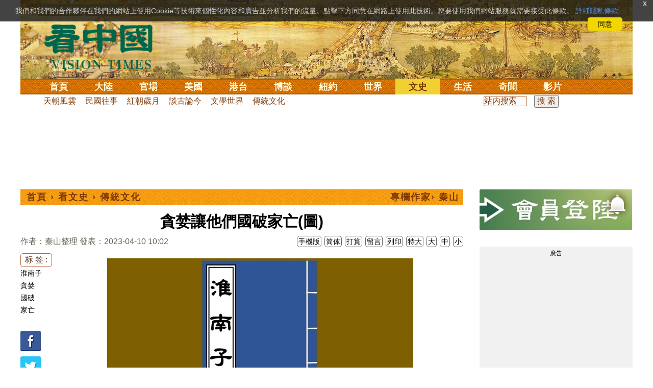

--- FILE ---
content_type: text/html;charset=UTF-8
request_url: https://www.secretchina.com/news/b5/2023/04/10/1033034.html
body_size: 32254
content:

 


  
<!DOCTYPE html PUBLIC "-//W3C//DTD XHTML 1.0 Strict//EN" "http://www.w3.org/TR/xhtml1/DTD/xhtml1-strict.dtd">
<html xmlns="http://www.w3.org/1999/xhtml" xml:lang="zh-Hant" lang="zh-Hant" dir="ltr">
<head>





<meta http-equiv="Content-Type" content="text/html; charset=utf-8"/>
<meta http-equiv="x-ua-compatible" content="ie=edge"/>
<meta name="viewport" content="width=device-width, initial-scale=1.0, maximum-scale=5.0, user-scalable=yes"/> 
 
  


<title>貪婪讓他們國破家亡(圖) 淮南子 |  傳統文化 |秦山整理 | 看中國网</title>


<meta name="keywords" content="淮南子,貪婪,國破,家亡,傳統文化,看中國">


<meta name="description" content="《淮南子》又名《淮南鴻烈》，是中國文化史上的重要典籍。梁啟超說：“《淮南鴻烈》為西漢道家言之淵府，其書博大而和有條貫，漢人著述中第一流也。”本篇為讀者介紹《淮南子》中《人間》篇的兩則歷史故事。 " />

	
<meta name="robots" content="index,follow">

<meta name="publisher" content="www.secretchina.com 看中國" />


<meta name="adtype" content="article" />

<meta http-equiv="date" content="2023-06-02 09:59:38">

<meta name="author" content="秦山整理">

<link rel="alternate" media="only screen and (max-width: 640px)"  href="https://m.secretchina.com/news/b5/2023/04/10/1033034.html"/>

<link rel="alternate" hreflang="zh-Hans" href="https://www.secretchina.com/news/gb/2023/04/10/1033034.html"/>  
<link rel="alternate" hreflang="zh-Hant" href="https://www.secretchina.com/news/b5/2023/04/10/1033034.html"/>

<link rel="amphtml" href="https://m.secretchina.com/news/b5/2023/04/10/amp1033034.html" />
  
<meta name="copyright" content="Copyright 2002-2020. 看中國 secretchina.com  . All Rights Reserved.">
<meta property="og:locale" content="zh_TW" />

<meta property="og:type" content="article" />


<meta property="og:title" content="貪婪讓他們國破家亡(圖) -   傳統文化  - 秦山整理  " />


<meta property="og:description" content="《淮南子》又名《淮南鴻烈》，是中國文化史上的重要典籍。梁啟超說：“《淮南鴻烈》為西漢道家言之淵府，其書博大而和有條貫，漢人著述中第一流也。”本篇為讀者介紹《淮南子》中《人間》篇的兩則歷史故事。 " />

<meta property="og:site_name" content="看中國" />
<meta property="og:url" 	content="https://www.secretchina.com/news/b5/2023/04/10/1033034.html " />
<meta property="og:image" 	content="https://img5.secretchina.com/pic/2022/11-24/p3249441a522359987-ss.jpg" /> 
<meta property="og:image:secure_url" content="https://img5.secretchina.com/pic/2022/11-24/p3249441a522359987-ss.jpg" />

<meta name="news_keywords" content="淮南子,貪婪,國破,家亡,傳統文化,看中國" />

<meta http-equiv="last-modified" content="2023-06-02 09:59:38">
<meta property="article:published_time" content="2023-04-10 10:02:00" />
<meta property="article:modified_time" content="2023-06-02 09:59:38" />
<meta property="og:updated_time" content="2023-06-02 09:59:38" />
<meta property="article:tag" content="淮南子,貪婪,國破,家亡,傳統文化,看中國" />
<meta property="article:section" content="傳統文化" />
<meta name="twitter:card" content="summary_large_image" />
<meta name="twitter:site" content="@Kanzhongguo" />
<meta name="twitter:creator" content="@Kanzhongguo" />
<meta name="twitter:domain" content="b5.secretchina.com" />
<meta name="twitter:url" content="https://www.secretchina.com/news/b5/2023/04/10/1033034.html" />


<meta name="twitter:title" content="貪婪讓他們國破家亡(圖)  -  傳統文化 - 秦山整理" />


<meta name="twitter:description" content="《淮南子》又名《淮南鴻烈》，是中國文化史上的重要典籍。梁啟超說：“《淮南鴻烈》為西漢道家言之淵府，其書博大而和有條貫，漢人著述中第一流也。”本篇為讀者介紹《淮南子》中《人間》篇的兩則歷史故事。 " />

<meta name="twitter:image" content="https://img5.secretchina.com/pic/2022/11-24/p3249441a522359987-ss.jpg" />   
<meta name="twitter:image:src" content="https://img5.secretchina.com/pic/2022/11-24/p3249441a522359987-ss.jpg"/> 
<meta name="weibo: article:create_at" content="2023-04-10 10:02:00" />
<meta name="weibo: article:update_at" content="2023-06-02 09:59:38" />
<link rel="alternate" type="application/atom+xml" title="看中國最新 New News secretchina.com RSS 2.0"  href="https://www.secretchina.com/news/b5/news.xml" />  
<link rel="alternate" type="application/atom+xml" title="看中國 secretchina.com RSS 2.0"  href="https://www.secretchina.com/news/b5/index.xml" />  
<LINK href="/favicon.ico" type=image/x-icon rel=icon>
<LINK href="/favicon.ico" type=image/x-icon rel="shortcut icon">   
<link rel="alternate" type="application/atom+xml" title="看中國最新 New News secretchina.com RSS 2.0"  href="https://www.secretchina.com/news/b5/news.xml" />  
<link rel="alternate" type="application/atom+xml" title="看中國 secretchina.com RSS 2.0"  href="https://www.secretchina.com/news/b5/index.xml" />  

<meta property="article:publisher" content="https://www.facebook.com/KanZhongGuo.web/" />
<meta property="fb:pages" content="139819436047050,319129211892997,493399817498527,310477719433991" />

 


  



  
 

  


       

<!--homecommon_v21 now work, border: solid #fff; */   -->
<link rel="stylesheet" type="text/css" media="screen" href="/2017/css/homecommon_v26.css" > 
<link rel="stylesheet" type="text/css" media="screen" href="/2017/css/all2017v11.css" >  


 <script>
 function killErrors() {
           return true;
        }
        window.onerror = killErrors;
  </script>       
  
  
  
    

   <!-- Global site tag (gtag.js) - Google Ads: 940314145 --> 
   <script async src="https://www.googletagmanager.com/gtag/js?id=AW-940314145"></script>
     <script> 
     let globalup=9;
    window.dataLayer = window.dataLayer || []; 
    function gtag(){
    	dataLayer.push(arguments);
    } 
    gtag('js', new Date()); 
    gtag('config', 'AW-940314145'); 
    </script> 
   

   
 
  
 
 <style> html{height:100%;-webkit-touch-callout:none;-webkit-user-select:none;-khtml-user-select:none;-moz-user-select:none;-ms-user-select:none;user-select:none;}
</style>
 
 	
   
 
<!--  gg adsense auto -->    


 

 
  
   
      

</head>
 <body>
	 
  	
	  
	
                   
	


 
 
 
	<div id="banner"><a name="top" href="#top"></a>
	<div class="banner"><img src="/2017/images/bg_banner_h1.jpg" alt='清明上河圖'/></div>
		<h3><a href="https://www.secretchina.com/news/b5/index.html">看中国</a></h3>
		<h4>Vision Times</h4>
		<div class="w1">
			<form method="GET" action="//search.secretchina.com/news/b5/search">
				<p>
					<input type="text"  name="q"  required />
				</p>
				<p>
					<button type="submit">搜索</button>
				</p>
			</form>
			<div id="sitenav">
				<ul class="l1">
					<li class="l1 ">
						<a class="l1" href="https://www.secretchina.com/news/b5/index.html">首頁</a>
						<ul  style="width:100%;">
								 <li><a title="按日瀏覽 最新文章 new news " alt="按日瀏覽 最新文章 new news "
									href="/news/b5/news.html" target="_blank" >最新</a></li>
									<li><a title="熱點文章"
									href="/news/b5/phottopics.html" target="_blank" >熱點</a></li>
									<li><a title="編輯推薦"
									href="/news/b5/precommend.html" target="_blank" >推薦</a></li>
											<li><a title="記者專欄"
									href="/news/b5/preporter.html" target="_blank" >記者</a></li>
									
									<li><a title="專欄作家"
									href="/news/b5/pauthor.html" target="_blank" >專欄</a></li>
									
									<!--  <li><a title="熱點專題"
									href="/news/b5/phottopics.html" target="_blank" >熱點</a></li>
									 
									 -->
									<li><a title="原創精華"
									href="/news/b5/pessence.html" target="_blank" >原創精華</a></li>
									<li><a title="名家園地"
									href="/news/b5/pmingjia.html" target="_blank" >名家園地</a></li>
											<li><a title="名家园地"
									href="/news/b5/pmembertxt.html" target="_blank" >會員專刊</a></li>
									<li><a title="近期排行"
									href="/news/b5/precent3.html" target="_blank" >近期排行</a></li>
									<li><a title="本週排行"
									href="/news/b5/precentweek.html" target="_blank" >本週排行</a></li>
								
								<!-- 
									<li><a title=""
									href="/news/b5/pforum.html" target="_blank" >最後發表</a></li>
									
									<li><a title="" href="/news/b5/pforumhot.html" target="_blank" >最多察看</a></li>
									<li><a title=""
									href="/news/b5/pemotion.html" target="_blank" >最多表情</a></li>
									 -->
									<li><a title=""
									href="/news/b5/preply.html" target="_blank" >最多回复</a></li>
								
										
										<li style="float:right;"><form action="//search.secretchina.com/news/b5/search" method="get" style="color: #7c3806;float:right;width: 189px;">
<input type="hidden" name="nohard" value="0"><input type="text" name="q" size="8" id="fulltext-search" value="" placeholder="站內搜索">
<input type="submit" value=" 搜 索 " class="form-submit">  </form></li>
									
									
						</ul>
					</li>
						
				
					
					<li class="l1 ">
						<a class="l1" href="/news/b5/p1.html">大陸</a>
						<ul  style="width:100%;">
							
							<li><a title="大陸時政" href="/news/b5/p13.html">大陸時政</a></li>
							
							 
										<li><a  title="觀點評析" href="/news/b5/p17713.html">觀點評析</a></li>
										<li><a   title="社會百態" href="/news/b5/p20038.html">社會百態</a></li>
										
										<li><a   title="中國人權" href="/news/b5/p20598.html">中國人權</a></li>
										
										<li style="float:right;"><form action="//search.secretchina.com/news/b5/search" method="get" style="color: #7c3806;float:right;width: 189px;">
<input type="hidden" name="nohard" value="0"><input type="text" name="q" size="8" id="fulltext-search" value="" placeholder="站内搜索">
<input type="submit" value=" 搜 索 " class="form-submit">  </form></li>
								
						</ul>
					</li>  
					
						<li class="l1 ">
						<a class="l1" href="/news/b5/p2.html">官場</a>
						<ul  style="width:100%;"><li><a title="動向" href="/news/b5/p20.html">動向</a></li>
								<li><a title="中南海" href="/news/b5/p16.html">中南海</a></li>
								<li><a title="內幕" href="/news/b5/p17626.html">內幕</a></li>
								<li><a title="官吏" href="/news/b5/p18.html">官吏</a></li>
								<li><a title="評析" href="/news/b5/p16815.html">評析</a></li>
										
										<li style="float:right;"><form action="//search.secretchina.com/news/b5/search" method="get" style="color: #7c3806;float:right;width: 189px;">
<input type="hidden" name="nohard" value="0"><input type="text" name="q" size="8" id="fulltext-search" value="" placeholder="站内搜索">
<input type="submit" value=" 搜 索 " class="form-submit">  </form></li>
								
						</ul>
					</li>
					
						<li class="l1 ">
						<a class="l1" href="/news/b5/p20037.html">美國</a>
							<ul  style="width:100%;">
							<li><a title="美國社會" href="/news/b5/p20625.html">美國社會</a></li>
							<li><a title="華人資訊" href="/news/b5/p20626.html">華人資訊</a></li>
							<li><a title="時事" href="/news/b5/p20042.html">時事</a></li>
							<li><a title="科技" href="/news/b5/p20044.html">科技</a></li>
							<li><a title="紐約新聞" href="/news/b5/p20134.html">紐約新聞</a></li>
							
										
										<li style="float:right;"><form action="//search.secretchina.com/news/b5/search" method="get" style="color: #7c3806;float:right;width: 189px;">
<input type="hidden" name="nohard" value="0"><input type="text" name="q" size="8" id="fulltext-search" value="" placeholder="站内搜索">
<input type="submit" value=" 搜 索 " class="form-submit">  </form></li>
							
							</ul>
					</li>
					 
					
				 
						<li class="l1 ">
						<a class="l1" href="/news/b5/p20036.html">港台</a>
						<ul  style="width:100%;">
							<li><a title="時政聚焦" href="/news/b5/p20039.html">時政聚焦</a></li>
										<li><a   title="時政評析" href="/news/b5/p20166.html">時政評析</a></li> 
							<li><a title="社會民生" href="/news/b5/p20168.html">社會民生</a></li> 
									 <li><a   title="台海風雲" href="/news/b5/p20170.html">台海風雲</a></li> 
										
										
										<li style="float:right;"><form action="//search.secretchina.com/news/gb/search" method="get" style="color: #7c3806;float:right;width: 189px;">
<input type="hidden" name="nohard" value="0"><input type="text" name="q" size="8" id="fulltext-search" value="" placeholder="站内搜索">
<input type="submit" value=" 搜 索 " class="form-submit">  </form></li>
										
						</ul>
					</li>
				 
					
					
							<li class="l1 ">
						<a class="l1" href="/news/b5/p4.html">博談</a>
							<ul  style="width:100%;">
							<li><a title="時評" href="/news/b5/p28.html">時評</a></li>
							<li><a title="爭鳴" href="/news/b5/p29.html">爭鳴</a></li>
							<li><a title="政論" href="/news/b5/p30.html">政論</a></li>
							<li><a title="博談" href="/news/b5/p31.html">博談</a></li>
							<li><a title="諷刺與漫畫" href="/news/b5/p77.html">諷刺與漫畫</a></li>
									<li><a title="財經評析" href="/news/b5/p35.html">財經評析</a></li>
												
										<li style="float:right;"><form action="//search.secretchina.com/news/b5/search" method="get" style="color: #7c3806;float:right;width: 189px;">
<input type="hidden" name="nohard" value="0"><input type="text" name="q" size="8" id="fulltext-search" value="" placeholder="站内搜索">
<input type="submit" value=" 搜 索 " class="form-submit">  </form></li>
							
							</ul>
					</li>
				
				
						<li class="l1  ">
						<a class="l1" href="/news/b5/p20134.html" target=_blank>紐約</a>
						 
					</li>
					
					<!-- 
						 
					<li class="l1 ">
						<a class="l1" href="/news/b5/p20109.html">澳洲</a>
							<ul  style="width:100%;">
							<li><a title="澳洲新聞" href="/news/b5/p20110.html">澳洲新聞</a></li>
							<li><a title="華人資訊" href="/news/b5/p20111.html">華人資訊</a></li>
							<li><a title="留學移民" href="/news/b5/p20112.html">留學移民</a></li>
							<li><a title="澳洲風情" href="/news/b5/p20113.html">澳洲風情</a></li>
							</ul>
					</li>
					 -->
						<li class="l1 ">
						<a class="l1" href="/news/b5/p9.html">世界</a>
								<ul  style="width:100%;">
								 
								<li><a title="美洲" href="/news/b5/p48.html">美洲</a></li>
								 
								<li><a title="歐洲" href="/news/b5/p49.html">歐洲</a></li>
								
								<li><a title="澳洲" href="/news/b5/p20120.html">澳洲</a></li>
								 <li><a title="亞洲" href="/news/b5/p50.html">亞洲</a></li>
								<li><a title="非洲" href="/news/b5/p51.html">非洲</a></li>
								 
								<li><a title="科技新聞"
								href="/news/b5/p17714.html">科技新聞</a></li>
								<li><a title="军事"
											href="/news/b5/p20648.html">軍事</a></li>
								<li><a title="其它" href="/news/b5/p16676.html">其它</a></li>
								<!--  
								<li><a title="澳洲新聞"
								href="http://au.secretchina.com/aunews" target="_blank">澳洲新聞</a></li>
								-->
										
										<li style="float:right;"><form action="//search.secretchina.com/news/b5/search" method="get" style="color: #7c3806;float:right;width: 189px;">
<input type="hidden" name="nohard" value="0"><input type="text" name="q" size="8" id="fulltext-search" value="" placeholder="站内搜索">
<input type="submit" value=" 搜 索 " class="form-submit">  </form></li>
								
						</ul>
					</li>
					
					<li class="l1  curr">
						<a class="l1" href="/news/b5/p6.html">文史</a>
							<ul  style="width:100%;">
							<li><a title="天朝風雲"
							href="/news/b5/p17768.html">天朝風雲</a></li>
							<li><a title="民國往事"
							href="/news/b5/p17769.html">民國往事</a></li>
							<li><a title="紅朝歲月"
							href="/news/b5/p17770.html">紅朝歲月</a></li>
							<li><a title="談古論今"
							href="/news/b5/p16683.html">談古論今</a></li>
								<li><a title="文學世界"
							href="/news/b5/p18018.html">文學世界</a></li>
							
					<li><a title="傳統文化"
					href="/news/b5/p18017.html">傳統文化</a></li>
										
										<li style="float:right;"><form action="//search.secretchina.com/news/b5/search" method="get" style="color: #7c3806;float:right;width: 189px;">
<input type="hidden" name="nohard" value="0"><input type="text" name="q" size="8" id="fulltext-search" value="" placeholder="站内搜索">
<input type="submit" value=" 搜 索 " class="form-submit">  </form></li>
							
						</ul>
					</li>
				
					<li class="l1 ">
						<a class="l1" href="/news/b5/p8.html">生活</a>
							<ul  style="width:100%;">
							
										<li><a title="療養保健" href="/news/b5/p67.html">療養保健</a></li>
										<li><a title="生活妙博士"
											href="/news/b5/p17538.html">生活妙博士</a></li> 
								<li><a title="人生茶坊"
											href="/news/b5/p17594.html">人生茶坊</a></li>
										<li><a title="職場與教育"
											href="/news/b5/p17530.html">職場與教育</a></li>
										<li><a title="美食與廚藝"	href="/news/b5/p9705.html">美食與廚藝</a></li>
										   
						<li><a title="影視娛樂" href="/news/b5/p58.html">影視娛樂</a></li>
							<!-- 
						<li><a title="心靈探索" href="/news/b5/p20107.html">心靈探索</a></li>
						 -->
							<!-- <li><a title="海外見聞"
							href="/news/b5/p16619.html">海外見聞</a></li>
							 <li><a title="移民留學" href="/news/b5/p46.html">移民留學</a></li>
							   <li><a title="澳洲移民"
							href="http://au.secretchina.com/auimmistudy/au-immigrate"
							target="_blank">澳洲移民</a></li>
							 -->
										
										<li style="float:right;"><form action="//search.secretchina.com/news/b5/search" method="get" style="color: #7c3806;float:right;width: 189px;">
<input type="hidden" name="nohard" value="0"><input type="text" name="q" size="8" id="fulltext-search" value="" placeholder="站内搜索">
<input type="submit" value=" 搜 索 " class="form-submit">  </form></li>
							 
						</ul>
					</li>
					
					<li class="l1 ">
						<a class="l1" href="/news/b5/p10.html">奇聞</a>
						<ul  style="width:100%;">
						
						<li><a title="生物奇觀"
						href="/news/b5/p16679.html">生物奇觀</a></li>
						<li><a title="預言未來" href="/news/b5/p53.html">預言未來</a></li>
						<li><a title="自然現象" href="/news/b5/p54.html">自然現象</a></li>
						<li><a title="異事奇人" href="/news/b5/p55.html">異事奇人</a></li>
						<li><a title="探秘尋真" href="/news/b5/p56.html">探秘尋真</a></li>
										
										<li style="float:right;"><form action="//search.secretchina.com/news/b5/search" method="get" style="color: #7c3806;float:right;width: 189px;">
<input type="hidden" name="nohard" value="0"><input type="text" name="q" size="8" id="fulltext-search" value="" placeholder="站内搜索">
<input type="submit" value=" 搜 索 " class="form-submit">  </form></li>
						
						</ul>
					</li>
					 
					 
					
					<li class="l1 "  style='display:none;'>
						<a class="l1" href="/news/b5/p12.html">養生</a>
							<ul  style="width:100%;">
							<li><a title="美食與廚藝"
							href="/news/b5/p9705.html">美食與廚藝</a></li>
							<li><a title="療養保健" href="/news/b5/p67.html">療養保健</a></li>
							<li><a title="中醫秘方" href="/news/b5/p68.html">中醫秘方</a></li>
							<li><a title="氣功修煉" href="/news/b5/p69.html">氣功修煉</a></li>
							<li><a title="強身美容" href="/news/b5/p70.html">強身美容</a></li>
										
										<li style="float:right;"><form action="//search.secretchina.com/news/b5/search" method="get" style="color: #7c3806;float:right;width: 189px;">
<input type="hidden" name="nohard" value="0"><input type="text" name="q" size="8" id="fulltext-search" value="" placeholder="站内搜索">
<input type="submit" value=" 搜 索 " class="form-submit">  </form></li>
							
							</ul>
					</li>
					
					
					<li class="l1 "  style='display:none;'>
						<a class="l1" href="/news/b5/p20659.html">商機</a>
							<ul  style="width:100%;">
							<li><a title="商機"
							href="/news/b5/p20660.html">健康</a></li>
							<li><a title="生活" href="/news/b5/p20661.html">生活</a></li>
							<li><a title="飲食" href="/news/b5/p20662.html">飲食</a></li>
							<li><a title="美容美髮" href="/news/b5/p20663.html">美容美髮</a></li>
							<li><a title="汽車" href="/news/b5/p20664.html">汽車</a></li>
										
										<li style="float:right;"><form action="//search.secretchina.com/news/b5/search" method="get" style="color: #7c3806;float:right;width: 189px;">
<input type="hidden" name="nohard" value="0"><input type="text" name="q" size="8" id="fulltext-search" value="" placeholder="站内搜索">
<input type="submit" value=" 搜 索 " class="form-submit">  </form></li>
							
							</ul>
					</li>
					
					
					
					<li class="l1 ">
<!--  						<a class="l1" href="/news/b5/pvideoall.html">影片</a>
--><a class="l1" href="https://www.ganjing.com/zh-TW/channel/1eiqjdnq7goOxWkCG46DBd41d1gt0c" target=blank>影片</a>							<ul  style="width:100%;">
<!-- 							<li><a title="原創影片"  href="/news/b5/pvideo.html">原創影片</a></li>
	 -->						<li><a title="原創影片"  href="/news/b5/pvideo.html"    target=blank>原創影片</a></li>
							<li><a title="全部影片" href="/news/b5/pvideoall.html">全部影片</a></li>
										
										<li style="float:right;"><form action="//search.secretchina.com/news/b5/search" method="get" style="color: #7c3806;float:right;width: 189px;">
<input type="hidden" name="nohard" value="0"><input type="text" name="q" size="8" id="fulltext-search" value="" placeholder="站内搜索">
<input type="submit" value=" 搜 索 " class="form-submit">  </form></li>
							
							</ul>
					</li>
					<!-- 
					<li class="l1 " >
					<a class="l1" href="/news/b5/pessence.html">原創</a>
						<ul  style="width:100%;">
						<li><a title="原創精華"
						href="/news/b5/pessence.html">原創精華</a></li>
										
										<li style="float:right;"><form action="//search.secretchina.com/news/b5/search" method="get" style="color: #7c3806;float:right;width: 189px;">
<input type="hidden" name="nohard" value="0"><input type="text" name="q" size="8" id="fulltext-search" value="" placeholder="站内搜索">
<input type="submit" value=" 搜 索 " class="form-submit">  </form></li>
						
						</ul>
					</li>
					 -->
					
				</ul>
			</div><!-- / #sitenav -->
		</div><!-- / .w1 -->
		<div id="l10n">
			
			<div id="lang">
				<ul>
				
               <li><a title="简体版"  style="cursor:pointer;" onclick="gotootherln('/news/gb/index.html')" >简体</a></li>
					
					<!-- 
							<li><a  style="cursor:pointer;" href="http://www.visiontimes.com"  target="_blank">English</a></li>
			 -->
									
				<li><a  title="手機版" href="//m.secretchina.com/news/b5/index.html">手機版</a></li>
						</ul>
			</div>
			
			<div id="branches">
				<div class="h3">各地分站</div>
					<ul>
					<li><a  style="cursor:pointer;" onclick="window.open('http://www.watchinese.com/', '_blank')" target="_blank">台灣</a></li>
					<li><a  style="cursor:pointer;" onclick="window.open('http://www.kannewyork.com/', '_blank')" target="_blank">紐約</a></li>
					<li><a  style="cursor:pointer;" onclick="window.open('http://kanzhongguo.eu/', '_blank')" target="_blank">歐洲</a></li>
					<!--
					<li><a href="http://au.secretchina.com/" target="_blank">澳洲</a></li>
					--> 
					<li><a  style="cursor:pointer;" onclick="window.open('http://www.vtvan.com/', '_blank')"   target="_blank">加西</a></li>
				 	<li><a  style="cursor:pointer;" onclick="window.open('https://dc.secretchina.com/', '_blank')" target="_blank">華盛頓DC</a></li>
				 
					</ul>
					</div>
					
					<div id="lang2"> <ul>
					<li><a target="_blank" title="電子報"
					href="https://pdf.secretchina.com">電子報</a></li>
					<li><a title="網上投稿"
					style="cursor:pointer;" onclick="window.open('https://www.secretchina.com/news/b5/postcontribute.php', '_blank')" target="_blank">網上投稿</a></li>
				 
					<li><a title="捐款"
								style="cursor:pointer;" 	 onclick="window.open('https://www.secretchina.com/kzgd/index.html', '_blank')" target="_blank">捐款</a></li>
					
					<li><a title="聯繫廣告"
								style="cursor:pointer;" 	 onclick="window.open('https://www.secretchina.com/news/b5/2014/02/14/530514.html', '_blank')" target="_blank">聯繫廣告</a></li>

					
					<li><a title="搜索"
								style="cursor:pointer;" 	 onclick="window.open('/news/b5/search?q=看中國', '_blank')" target="_blank">搜索</a></li>
					
				</ul>
			</div>
		</div>
		<div id="social">
			<ul>
				<li class="facebook"><a style="cursor:pointer;" onclick="window.open('https://www.facebook.com/KanZhongGuo.web/', '_blank')"    target="_blank">Facebook</a></li>
				<li class="twitter"><a style="cursor:pointer;" onclick="window.open('https://twitter.com/kanzhongguo', '_blank')" target="_blank">Twitter</a></li> 
				<!-- 
				<li class="linkedin"><a style="cursor:pointer;" onclick="window.open('https://www.linkedin.com/company-beta/10655456/', '_blank')" target="_blank">LinkedIn</a></li>
				 -->
				<li class="rss"><a style="cursor:pointer;"  href="/page/rss/indexb5.html" target="_blank">RSS</a></li>
			</ul>
		</div>
	</div><!-- / #banner -->



  
  <div id="header" style="display:none">
				<div class="container_32">
					<div class="grid_32"
						style="text-align: center; margin: 0 10px; float: right; overflow: hidden;">
						<span class="logo" style="float: left;"><a href="/"><img
								alt="看中國" src=""></a></span> <span
							class="news grid_1" id="newest-news"> <span class="title">最新新聞</span>
							<span class="body"> </span>
						</span>
					</div>
				</div>
			</div>
   <div id="main">
		<div class="ad"    id='txt-top-t20-2017'>
 		 

		</div>
  
		<div class="col-left" >
			<div id="headlines_page">
				<div class="h2">
					<a href='/news/b5/index.html'>首頁</a>  
						
                   › <a href='/news/b5/p6.html'>看文史</a>

                  › <a href='/news/b5/p18017.html'>傳統文化</a>

                 
				
 <span style="float: right;"> 
							 
 
										<a
											href="/news/b5/p20047.html" rel="tag">專欄作家› 秦山</a> 
									
									
								</span>  
				</div>
			</div>
			<div>
			<center>	<h1 style="padding: 40px 0 5px 0;" itemprop="headline">貪婪讓他們國破家亡(圖)</h1>
				
     		</center>				  
				<div class="fontsize">
					<div>
						<span style="float:left;color: #665;padding: 0 0 10px;line-height: 1.5;">
						作者：秦山整理
							
							
						發表：2023-04-10 10:02 
							
						</span>
					</div>
					<div style="text-align: right">
							
					    <span class="buttontxt" > <a href="https://m.secretchina.com/news/b5/2023/04/10/1033034.html"  title="手機版">手機版</a></span>
						 <span class="buttontxt" >  <a   href="/news/gb/2023/04/10/1033034.html">简体</a></span>
						<span class="buttontxt" >  <a href=https://m.secretchina.com/news/b5/2018/10/19/873868.html target='_blank'   >打賞</a></span>
						 
						<span class="buttontxt"   > <a   href="#forum">
						<span style='display:none;'>1個</span>留言</a></span>
							   
						<span class="buttontxt" > <a href="/news/b5/2023/04/10/1033034p.html">列印</a></span>
						
						<span class="buttontxt" > <a onclick="App.changeFontSize('bb');return false;" href="#">特大</a></span>
						<span class="buttontxt" > <a onclick="App.changeFontSize('b');return false;" href="#">大</a></span>
						<span class="buttontxt" > <a onclick="App.changeFontSize('m');return false;" href="#">中</a></span>
						<span class="buttontxt" > <a onclick="App.changeFontSize('s');return false;" href="#">小</a></span>
					</div>
				</div>
				<hr />
				<div class="article" style="fone-color:#000">
				
<div class="article_left" style="overflow: hidden; <span height=5px></span>

<span style="margin: 0 5px 5px 0px;"><ul>
<button style="margin: 0 0 0px 0px;font-size:16px;">标 签 :</button><br>
					 
               <span class="button" style="font-size: 14px;"><a href="//search.secretchina.com/news/b5/tag/%E6%B7%AE%E5%8D%97%E5%AD%90" 	> 淮南子</a></span><br>
                     
               <span class="button" style="font-size: 14px;"><a href="//search.secretchina.com/news/b5/tag/%E8%B2%AA%E5%A9%AA" 	> 貪婪</a></span><br>
                     
               <span class="button" style="font-size: 14px;"><a href="//search.secretchina.com/news/b5/tag/%E5%9C%8B%E7%A0%B4" 	> 國破</a></span><br>
                     
               <span class="button" style="font-size: 14px;"><a href="//search.secretchina.com/news/b5/tag/%E5%AE%B6%E4%BA%A1" 	> 家亡</a></span><br>
                     
                       
                         <br> 
                        
    <span class="button" style="font-size: 14px; padding:5px 0px 5px 0px;">  <a  style="cursor:pointer;"  onclick="window.open('https://www.facebook.com/sharer/sharer.php?u=https://www.secretchina.com/news/b5/2023/04/10/1033034.html', '_blank')"   
													target="_blank" rel="nofollow"><img  style=" padding:5px 0px 5px 0px;width:40px; height:40px"   src="/2017/images/icon_facebook.png" alt="fb" /></a>
													
		 </span><br>   
		 
	 <span class="button" style="font-size: 14px;padding:5px 0px 5px 0px;"> <a  style="cursor:pointer;"  onclick="window.open('https://twitter.com/share?url=http://kzg.io/b54Kjq&amp;text=貪婪讓他們國破家亡(圖)', '_blank')"  
						   	rel="nofollow" target="_blank"   ><img  style=" padding:5px 0px 5px 0px;width:40px; height:40px"    src="/2017/images/icon_twitter.png" alt="twitter" /></a>
 </span><br>    
 
 		 <span class="button" style="font-size: 14px;padding:5px 0px 5px 0px;"> <a  style="cursor:pointer;" 
								onclick="window.open('https://www.linkedin.com/shareArticle?mini=true&amp;url=http://kzg.io/b54Kjq&amp;title=貪婪讓他們國破家亡(圖)&amp;summary=&amp;source=', '_blank')"  				
													target="_blank" rel="nofollow" ><img   style=" padding:5px 0px 5px 0px;width:40px; height:40px"    src="/2017/images/icon_linkedin.png" alt="linkedin" /></a>
													
													 </span><br>   
			   
													 
													 
                     </ul>
</span>                     
                     </div>

<div class="article_right" itemprop="articleBody" style="fone-color:#000;"> 

								 
							
								  
							
							 
							<p style="text-align:center"><img alt="貪婪讓他們國破家亡" src="//img5.secretchina.com/pic/2022/11-24/p3249431a360166660-ss.jpg" style="height:337px; width:600px" /><br />
《淮南子》是中國文化史上的重要典籍。(圖片來源：看中國製作) 
							 
							<span style="color:red;display:none;" id=hideid name=hideid > <a href=https://www.secretchina.com >看中國網站 禁止建立鏡像網站 。 </a></span>
							
						
				   				 </p>  
			   				
			   				
			   				
						
			   				
			   				
			   					
			   					
			   						

			   					
			   				
			   					
						 
							

<p>《<a href=https://www.secretchina.com/news/b5/tag/淮南子   target='_blank'>淮南子</a>》是西漢皇族淮南王劉安及其門客收集史料、文獻集體編寫而成的一部著作，又名《淮南鴻烈》《劉安子》。梁啟超說：「《淮南鴻烈》為西漢道家言之淵府，其書博大而和有條貫，漢人著述中第一流也。」 
							 
							<span style="color:red;display:none;" id=hideid name=hideid > <a href=https://www.secretchina.com >看中國網站 禁止建立鏡像網站 。 </a></span>
							
						
				   				 </p>  
			   				
			   				
			   				
						
			   				
			   				
			   					
			   					
			   						

			   					
			   				
			   					
						 
							

<p>《淮南子》成於眾手，內容廣博，融合先秦諸子的思想。《淮南子》於20世紀有英文和日文的全譯本，以及法文和德文的節譯本，是中國文化史上的重要典籍。 
							
						
				   				 </p>  
			   				
			   				
			   				
						
			   				
			   				
			   					
			   					
			   						

			   					
			   				
			   					
						 
							

<p>本篇為讀者介紹《淮南子》中《人間》篇的兩則歷史故事。 
							
						
				   				 </p>  
			   				
			   				 
					 <div id='txt-mid1-t21-2017' style="display:;">
<!-- 22_看中國_文中_336x280 --> 

                                   <div id="SC-22">
                                     						 
  				<div id="kzgad1" style="max-width: 300px; display: none; text-align: center; margin: 0 auto; overflow: hidden;">
	  				<center>
						   <a href="https://www.naturenergy.us/" target=_blank><img src='//img6.secretchina.com/pic/2025/7-29/p3676411a560438137.jpg' width=300px></img></a>
					</center>		    
				</div>		    
  		
  		
  				<div id="kzgad2" style="max-width: 300px; display: none; text-align: center; margin: 0 auto; overflow: hidden;">
	  				<center>
						   <a href="https://naturexcels.com/language/zh/" target=_blank><img src='//img6.secretchina.com/pic/2024/11-2/p3556881a508884777.jpg' width=300px></img></a>
					</center>		    
				</div>	
				
  				<div id="kzgad3" style="max-width: 300px; display: none; text-align: center; margin: 0 auto; overflow: hidden;">
	  				<center>
						   <a href="https://naturexcels.com/language/zh/" target=_blank><img src='//img6.secretchina.com/bigpic/2024/11-4/p3557701a911506510.jpg' width=300px></img></a>
					</center>		    
				</div>		
					 
					    
					      
					<script>
    // 随机选择一个ID显示
    function showRandomDiv() {
        const ids = ['kzgad1', 'kzgad2', 'kzgad3' ];
        const randomId = ids[Math.floor(Math.random() * 3)];
        
        // 将选定的ID的div显示出来
        document.getElementById(randomId).style.display = 'block';
    }

    // 调用函数以随机显示一个div
    showRandomDiv();
</script>
                                          
                                              
</div> 
                                   
                                    </div>
                                    
                                    
			   				
			   				
						
			   				
			   				
			   					
			   					
			   						

			   					
			   				
			   					
						 
							

<p>俗話說，君子愛財，取之有道。人生中的得與失有時就在人的一念之間。不同的選擇會帶來截然不同的後果。 
							
						
				   				 </p>  
			   				
			   				
			   				
						
			   				
			   				
			   					
			   					
			   						

			   					
			   				
			   					
						 
							

<p>《人間》篇講述了兩個中國歷史上非常著名的事件&mdash;&mdash;三家分晉與假道伐虢。 
							
						
				   				 </p>  
			   				
			   				
			   				
						
			   				
			   				
			   					
			   					
			   						

			   					
			   				
			   					
						 
							

<p>歷史事件的發生不可能是一個單一因素引發的，原因眾多複雜。但是其中一定有值得我們借鑒和警醒的地方。 
							
						
				   				 </p>  
			   				
			   				
			   				
						
			   				
			   				 
			   				 
			   				   
										<center> 	
										<div>	<!-- 5164544770 -->
										   
										</div>
										</center>
			   					
			   					
			   					
			   						

			   					
			   				
			   					
						 
							

<p>三家分晉，是指中國春秋末年，晉國被韓、趙、魏三家列卿瓜分的事件。在歷史上，「三家分晉」被視為春秋之終、戰國之始的分水嶺。 
							
						
				   				 </p>  
			   				
			   				
			   				
						
			   				
			   				 
			   				 
			   				   
										<center> 	
										<div>	<!-- 5164544770 -->
										   
										</div>
										</center>
			   					
			   					
			   					
			   						

			   					
			   				
			   					
						 
							

<p>智伯向魏宣子索取土地，魏宣子不想給。這時任登說話了：「智伯現在正強盛著，他的威勢遍及天下，他開口要土地，如果不給，這無異是替其他諸侯先承擔災難，不如給他算了。」魏宣子接著說：「如果智伯沒完沒了地向我們索取土地，那又該如何是好？」 
							
						
				   				 </p>  
			   				
			   				
			   				
						
			   				
			   				 
			   				 
			   				   
										<center> 	
										<div>	<!-- 5164544770 -->
										   
										</div>
										</center>
			   					
			   					
			   					
			   						

			   					
			   				
			   					
						 
							

<p>任登說：「咱們魏家先給他一點土地，讓智伯嘗到一點甜頭後，他會如法炮製繼續向別的諸侯要土地的，諸侯們也只得豎起耳朵聽從，但內心一定會產生怨恨的。到時我們就可和各諸侯同心協力來對付智伯了。這樣一來，我們從中可獲得的好處就不僅僅是我們喪失的那點東西了。」魏宣子聽從了任登的話，割讓了一些土地給智伯。 
							
						
				   				 </p>  
			   				
			   				
			   				
						
			   				
			   				 
			   				 
			   				   
										<center> 	
										<div>	<!-- 5164544770 -->
										   
										</div>
										</center>
			   					
			   					
			   					
			   						 
			   					 
	

			   					
			   				
			   					
						 
							

<p>智伯嘗到甜頭後果然向韓康子索要土地，韓康子不敢不給，諸侯們此時是一片恐慌。隨後，智伯又向趙襄子索要土地，趙襄子回絕了他。於是智伯就脅迫韓、魏兩家攻打趙襄子，並將趙襄子圍困在晉陽城中。但此時的趙、韓、魏三家已暗中聯絡、合謀，共同行動，在晉陽打敗了智伯的軍隊，還擒獲智伯，並將智伯把持的晉國一分為三。 
							
						
				   				 </p>  
			   				
			   				
			   				
						
			   				
			   				 
			   				 
			   				   
										<center> 	
										<div>	<!-- 5164544770 -->
										   
										</div>
										</center>
			   					
			   					
			   					
			   						

			   					
			   				
			   					
						 
							

<p>三家分晉是中國歷史上具有劃時代意義的重大事件，是春秋戰國的分水嶺。智伯，荀首之子，是荀氏家族華麗的終結者，他<a href=https://www.secretchina.com/news/b5/tag/貪婪   target='_blank'>貪婪</a>又可悲，他的戰敗直接導致三家分晉的歷史格局。智伯的貪婪不但讓整個家族覆亡，也使晉國被瓜分。 
							
						
				   				 </p>  
			   				
			   				
			   				
						
			   				
			   				 
			   				 
			   				   
										<center> 	
										<div>	<!-- 5164544770 -->
										   
										</div>
										</center>
			   					
			   					
			   					
			   						

			   					
			   				
			   					
						 
							

<p>假道伐虢是另一個著名的歷史事件。 
							
						
				   				 </p>  
			   				
			   				
			   				
						
			   				
			   				 
			   				 
			   				   
										<center> 	
										<div>	<!-- 5164544770 -->
										   
										</div>
										</center>
			   					
			   					
			   					
			   						

			   					
			   				
			   					
						 
							

<p>春秋時期，晉國想吞併鄰近的兩個小國：虞和虢，這兩個國家之間關係不錯。晉如襲虞，虢會出兵救援；晉若攻虢，虞也會出兵相助。大臣荀息向晉獻公獻上一計。他說，要想攻佔這兩個國家，必須要離間他們，使他們互不支持；虞國的國君貪得無厭，我們正可以投其所好。 
							
						
				   				 </p>  
			   				
			   				
			   				
						
			   				
			   				 
			   				 
			   				   
										<center> 	
										<div>	<!-- 5164544770 -->
										   
										</div>
										</center>
			   					
			   					
			   					
			   						

			   					
			   				
			   					
						 
							

<p>荀息建議晉獻公拿出心愛的兩件寶物，屈產良馬和垂棘之壁，送給虞公。但是獻公不捨得。荀息說：「大王放心，只不過讓他暫時保管罷了，等滅了虞國，一切不都又回到你的手中了嗎？」 
							
						
				   				 </p>  
			   				
			   				
			   				
						
			   				
			   				 
			   				 
			   				   
										<center> 	
										<div>	<!-- 5164544770 -->
										   
										</div>
										</center>
			   					
			   					
			   					
			   						

			   					
			   				 
			   					 
			   					
			   					
						 
							

<p>於是晉獻公就贈送給虞國君垂棘寶璧和屈產良馬，要求向虞國借道去征伐虢國。虞國君看到這些寶璧和良馬，有點心動，想借道給晉獻公。這時宮之奇就勸諫了：「這可使不得！我們虞國和虢國的關係就像車輪和輔木的關係一樣，輔木緊挨在車輪外側，而車輪就依賴著輔木的保護。虞國和虢國現在正形成一種互相依賴的態勢。假若借道給晉國，那麼虢國早上亡國，當天晚上我們的虞國也隨之滅亡。」 
							
						
				   				 </p>  
			   				
			   				
			   				
						
			   				
			   				 
			   				 
			   				   
										<center> 	
										<div>	<!-- 5164544770 -->
										   
										</div>
										</center>
			   					
			   					
			   					
			   						

			   					
			   				
			   					
						 
							

<p>宮之奇再三勸說虞公，這件事辦不得的。虞虢兩國，唇齒相依，虢國一亡，唇亡齒寒，晉國是不會放過虞國的。虞公卻說，交一個弱朋友去得罪一個強有力的朋友，那才是傻瓜。虞國君不聽宮之奇的規勸，還是將道路借給了晉軍。 
							
						
				   				 </p>  
			   				
			   				
			   				
						
			   				
			   				 
			   				 
			   				   
										<center> 	
										<div>	<!-- 5164544770 -->
										   
										</div>
										</center>
			   					
			   					
			   					
			   						

			   					
			   				
			   					
						 
							

<p>晉大軍通過虞國道路，攻打虢國，取得了勝利，滅了虢國。部隊隨即在回師的途中，晉國又輕而易舉地滅了虞國。 
							
						
				   				 </p>  
			   				
			   				
			   				
						
			   				
			   				 
			   				 
			   				   
										<center> 	
										<div>	<!-- 5164544770 -->
										   
										</div>
										</center>
			   					
			   					
			   					
			   						

			   					
			   				
			   					
						 
							

<p>智伯和虞國君的貪婪最終導致<a href=https://www.secretchina.com/news/b5/tag/國破   target='_blank'>國破</a>家亡。 
							
						
				   				 </p>  
			   				
			   				
			   				
						
			   				
			   				 
			   				 
			   				   
										<center> 	
										<div>	<!-- 5164544770 -->
										   
										</div>
										</center>
			   					
			   					
			   					
			   						

			   					
			   				
			   					
						 
							

<p>人的一生中面臨許多選擇，有時選錯了可以彌補，重新來過，有時選錯了卻會遺恨終生。需慎言慎行啊！ 
							
						
				   				 </p>  
			   				
			   				
			   				
						
			   				
			   				 
			   				 
			   				   
										<center> 	
										<div>	<!-- 5164544770 -->
										   
										</div>
										</center>
			   					
			   					
			   					
			   						

			   					
			   				
			   					
						 
							

<p>（待續） 
							
						
			   				
			   				
						
			   				
			   				 
			   				 
			   				   
										<center> 	
										<div>	<!-- 5164544770 -->
										   
										</div>
										</center>
			   					
			   					
			   					
			   						

			   					
			   				
			   					
						
							
						
							
							
								
									<script>
 									var nofee=0;
								
									</script> 
								

							 
							
								 
							
							
							<hr />
				<div style="padding: 20px 0 20px 0;">
				 
				<a href=https://www.secretchina.com/news/b5/2018/10/19/873868.html target='_blank'> 歡迎給您喜歡的作者捐助。您的愛心鼓勵就是對我們媒體的耕耘。</a>
				<b>   <a href=https://www.secretchina.com/news/b5/2018/10/19/873868.html target='_blank'  style="color:blue;"> 
				<img src=/images/kzgsdna.jpg  width=70px alt='打賞'  style="margin: -10px 10px 0px 10px;"></a>
				</b>
				 
				 <center  style="display:none;">
				 <a target="_blank" title="善举如烛《看中国》与您相约(图)" href="/kzgd/index.html"><img src="//img5.secretchina.com/pic/2024/7-7/p3512061a940287834.jpg" width=238px alt='善举如烛《看中国》与您相约(图)'></a>
				 
				 </center>
				</div>	
				<hr >
				
						  <p>
  
								責任編輯:申思茗 
								
								
								
								
									来源:<a href='//search.secretchina.com/news/b5/tag/看中國  '>看中國</a>
									
									
								
								</p>
				<p>短网址:<input type="text"  value="http://kzg.io/b54Kjq"  name="lname"  onclick="javascript:this.focus();this.select();"  onmouseover="javascript:this.focus();this.select();">
				
								
					  
版權所有，任何形式轉載需本站授權許可。<!-- 转载文章必须保留内链， --><span style="color:red">嚴禁建立鏡像網站。 </span> 
 
			 
			</p>
			
			
	   		
	
 		
 		<!--  rec bg -->
<style>

.aalike {
    width: 100%;
    height: 230px;
    margin: 2px auto;
}
 
.aalike .hd   { 
    padding-left: 12px;
    height: 30px;
    overflow: hidden;
    color: #7c3806;
    font-weight: 700;
    font-size: 18px;
    line-height: 30px;
    letter-spacing: 2px;
    white-space: nowrap;
    background-image: url(/2017/images/bg_headlines_h2.png);
}

.aalike .hd  a {
    color: inherit; 
}

.aalike .hd .left {
    float: left;
    font-size: 18px;
    line-height: 30px;
}

.aalike .hd .right {
    float: right;
    line-height: 30px;
    margin-right: 20px;
}
 
.aalike .hd .right img {
    widows: 12px;
    height: 12px;
}

.aalike .hd .right  a {
    color: inherit; 
}
.aalike .bd {
    height: 180px;
    border: 1px solid #ededed;
}

.aalike .bd li {
    height: 170px;
    width: 146px;
    float: left;

    margin-top: 10px;
    margin-bottom: 5px;
    margin-right: 4px;
    margin-left: 5px;
}

.aalike .bd li .img {
    width: 146px;
    height: 83px;
    text-align: center;
    line-height: 94px;
    margin-bottom: 5px;
}

.aalike .bd li .text {
    position: relative;
    width: 146px;
    height: 72px;
    margin-left: 2px;
    overflow: hidden;
}
.aalike .bd li .text a {
    color: inherit;
    font-size: 15px;
}

.aalike .bd li i {
    color: #df3033;
    font-size: 18px;
}
/* 
.aalike .text:nth-child(-n+5)::after {
    content: '';
    position: absolute;
    bottom: 10px;
    right: 5px;
    width: 1px;
    height: 45px;
    background-color: #fff;
}
 */
</style>
			
			
			
			 <div class="aalike" style="display: none;    border-top: 1px dotted #ccc;" id="vecmain0">
		        <div class="hd">
		            <div class="left"><a href="javascript:vecallv();">相似文章：</a></div>
		            <div class="right"><a href="javascript:vecallv();">換一批 &nbsp; <!--   <img src="/images/rp.png" alt="replace">  --></a></div>
		        </div>
		        <div class="bd" id="vecdata0">
		 

		        </div>
		    </div>
  
  
		  <div class="aalike" style="display: none;    " id="recmain1">
		        <div class="hd">
		            <div class="left"><a href="javascript:recallv();">讀者推薦：</a></div>
		            <div class="right"><a href="javascript:recallv();">換一批 &nbsp; <!-- <img src="/images/rp.png" alt="replace">  --></a></div>
		        </div>
		        <div class="bd" id="recdata1">
		 

		        </div>
		    </div>
		     
			
		  <div class="aalike" style="display: none;   " id="i2main2">
		        <div class="hd">
		            <div class="left"><a href="javascript:i2callv();">讀者喜歡：</a></div>
		            <div class="right"><a href="javascript:i2callv();">換一批 &nbsp; <!-- <img src="/images/rp.png" alt="replace">  --></a></div>
		        </div>
		        <div class="bd" id="i2data2">
		 

		        </div>
		    </div>
		    
		     <!-- rev end -->
			
		 
			
			 
			 
		<div style='' >
		<hr width=100% style='border-top: 1px dashed  ;'><br>【誠徵榮譽會員】溪流能夠匯成大海，小善可以成就大愛。我們向全球華人誠意徵集萬名<a href=/kzgd/subscribe.html target=_blank >榮譽會員</a>：每位<a href=/kzgd/subscribe.html target=_blank >榮譽會員</a>每年只需支付一份訂閱費用，成為《看中國》網站的<a href=/kzgd/subscribe.html target=_blank >榮譽會員</a>，就可以助力我們突破審查與封鎖，向至少10000位中國大陸同胞奉上獨立真實的關鍵資訊， 在危難時刻向他們發出預警，救他們於大瘟疫與其它社會危難之中。<center><a href=/kzgd/subscribe.html ><img src='/kzgd/ad/kzgmembership-20210704_728.gif' width='100%' alt='榮譽會員'> </a></center>
		</div>  
	
				<!-- 
			
			2020 02 05 del
			<p style='margin-bottom:12px;' > <hr width=100% style='border-top: 1px dashed  ;'><br><a href=/kzgd/subscribe.html target=_blank >【加入榮譽會員】</a>時光流轉，我們選擇靜靜守候，每日將關鍵訊息傳遞給您；世事紛繁，我們努力挖掘真相，為您呈現透徹的分析；病毒兇猛，我們持續對疫情做深度報導，助您了解實情不再恐慌。<a href=/kzgd/subscribe.html target=_blank >加入《看中國》榮譽會員</a>，幫助我們讓更多人看到真實的資訊，救他們於大瘟疫與其它社會危難之中！中國新年活動期間，您只需支付$38.99年費（僅$3.25/月，原價$68/年），即可加入，成功後您將定期收到《看中國榮譽會員專刊》。願我們的真誠付出，給您帶來溫暖和力量！<center><a href=https://account.secretchina.com/planshopcart.php?pid=2020plana&carf=add&code=b5><img src='/kzgd/ad/kzgmembership-20210704_728.gif' width='100%'> </a></center></p>	
			 -->
		 
							 <center>
				<div >	<div    id='txt-mid2-t22-2017'
									style='display: block;margin-top:8px;max-height: 351px;  overflow: hidden;'>
									 	 <div id='SC-21xx'></div>
									 	 
								</div>
							</div>
				</center>
					<div style="padding-top:12px;"> </div>
				</div>
				</div>
			
				<div  >
					<ul id="sns">
					 
						<li><a  style="cursor:pointer;"  onclick="window.open('https://www.facebook.com/sharer/sharer.php?u=https://www.secretchina.com/news/b5/2023/04/10/1033034.html', '_blank')"   
													target="_blank" rel="nofollow"><img style="width:40px; height:40px;" src="/2017/images/icon_facebook.png" alt="fb" /></a></li>
											 
						<li><a  style="cursor:pointer;"  onclick="window.open('https://twitter.com/share?url=http://kzg.io/b54Kjq&amp;text=貪婪讓他們國破家亡(圖)', '_blank')"  
						   	rel="nofollow" target="_blank"   ><img style="width:40px; height:40px;" src="/2017/images/icon_twitter.png" alt="twitter" /></a></li>
 						<li><a  style="cursor:pointer;" 
								onclick="window.open('https://www.linkedin.com/shareArticle?mini=true&amp;url=http://kzg.io/b54Kjq&amp;title=貪婪讓他們國破家亡(圖)&amp;summary=&amp;source=', '_blank')"  				
													target="_blank" rel="nofollow" ><img style="width:40px; height:40px;" src="/2017/images/icon_linkedin.png" alt="linkedin" /></a></li>
					 
						 	
						 	<li> 
   <div class="line-it-button" data-lang="zh_Hant" data-type="share-c" data-url="http://kzg.io/b54Kjq" ></div>
 <script src="https://d.line-scdn.net/r/web/social-plugin/js/thirdparty/loader.min.js" async="async" defer="defer"></script>
									 
										</li>
																				  <li>  
										    <div class="line-it-button" data-lang="zh_Hant" data-type="like" data-url="http://kzg.io/b54Kjq" data-share="true" style="display: none;"></div>
 											<script src="https://d.line-scdn.net/r/web/social-plugin/js/thirdparty/loader.min.js" async="async" defer="defer"></script>
 											</li>
										
										
										 
										<li><span class='st_facebook_large'></span></li>
																				
					<li><a  style="cursor:pointer;"  target="_self"
										href="#"
										onclick="App.showQRCodeb5('http://chart.apis.google.com/chart?chs=200x200&amp;cht=qr&amp;chld=L|0&amp;chl=http://m.kzg.io/b54Kjq?module=qrcode');return false;"
									 rel="nofollow"   alt="QRcode">QRCode</a>

							</li>
							<!-- 
					<li class="fb-like" data-href="https://www.facebook.com/KanZhongGuo.web/" data-layout="button" data-action="like" data-size="large" data-show-faces="false" data-share="false"></li>
					 -->
					<li> <img src='/2017/images/tag.png'  style=" width:23px;height:23px"  alt="標籤 關鍵字"></li> 
					 
               <span class="button"><a href="//search.secretchina.com/news/b5/tag/%E6%B7%AE%E5%8D%97%E5%AD%90" 	>淮南子</a></span>
                     
               <span class="button"><a href="//search.secretchina.com/news/b5/tag/%E8%B2%AA%E5%A9%AA" 	>貪婪</a></span>
                     
               <span class="button"><a href="//search.secretchina.com/news/b5/tag/%E5%9C%8B%E7%A0%B4" 	>國破</a></span>
                     
               <span class="button"><a href="//search.secretchina.com/news/b5/tag/%E5%AE%B6%E4%BA%A1" 	>家亡</a></span>
                     
                     </ul>
				</div>

				
				
			</div>
			<div id="search">
				 <p style='display:none;'>
  
								責任編輯:申思茗 
								
								
								
								
									来源:<a href='//search.secretchina.com/news/b5/tag/看中國  '>看中國</a>
									
									
								
								</p>
				<p  style="display:none;">本文短网址:<input type="text"  value="http://kzg.io/b54Kjq"  name="lname"  onclick="javascript:this.focus();this.select();"  onmouseover="javascript:this.focus();this.select();">
				
								
					  
版權所有，任何形式轉載需看中國授權許可。<!-- 转载文章必须保留内链， --><span style="color:red">嚴禁建立鏡像網站。 </span> 

			 
			 
			</p>
			</div> 
			 
			<div id="expression" >
				<div>
					<p>看完這篇文章您覺得</p>
					<ul class="yom-sentiment-menu clearfix">
						<li class="informative first"><label for="informative">
								<a id='ex1' alt="给力" href="javascript:void(0);"
								style="width: 75px" onclick="express('1',  1033034); return false"><span>
								</span>
									<div>给力</div> </a><span class='tickets'>1票</span>
						</label></li>
						<li class="warm"><label for="warm"> <a id='ex2'
								alt="感人" href="javascript:void(0);" style="width: 75px"
								onclick="express('2',  1033034); return false"><span> </span>
									<div>感人</div> </a><span class='tickets'>0票</span>
						</label></li>
						<li class="happy"><label for="happy"> <a id='ex3'
								alt="開心" href="javascript:void(0);" style="width: 75px"
								onclick="express('3',  1033034); return false"><span> </span>
									<div>開心</div> </a><span class='tickets'>0票</span>
						</label></li>
						<li class="odd"><label for="odd"> <a id='ex4'
								alt="超扯" href="javascript:void(0);" style="width: 75px"
								onclick="express('4',  1033034); return false"><span> </span>
									<div>超扯</div> </a><span class='tickets'>0票</span>
						</label></li>
						<li class="boring"><label for="boring"> <a id='ex5'
								alt="無語" href="javascript:void(0);" style="width: 75px"
								onclick="express('5',  1033034); return false"><span> </span>
									<div>無語</div> </a><span class='tickets'>0票</span>
						</label></li>
						<li class="worried"><label for="worried"> <a id='ex6'
								alt="害怕" href="javascript:void(0);" style="width: 75px"
								onclick="express('6',  1033034); return false"><span> </span>
									<div>害怕</div> </a><span class='tickets'>0票</span>
						</label></li>
						<li class="depressing"><label for="depressing"> <a
								id='ex7' alt="難過" href="javascript:void(0);" style="width: 75px"
								onclick="express('7',  1033034); return false"><span> </span>
									<div>難過</div> </a><span class='tickets'>0票</span>
						</label></li>
						<li class="angry last"><label for="angry"> <a
								id='ex8' alt="火大" href="javascript:void(0);" style="width: 75px"
								onclick="express('8',  1033034); return false"><span> </span>
									<div>憤怒</div> </a><span class='tickets'>0票</span>
						</label></li>
					</ul>
				</div>
			</div>
			
		
			<div id="fb_like_box"    style="display: none">
				 
			</div>

   <!--相關文章-->
   
     
     
     
  <div id="two_block"  >
    <div id="related"> 
		   
								 
										  
 
										 <div class="h3"><a
											href="/news/b5/p20047.html" rel="tag"> 作者秦山整理的文章</a></div>
									 	
											<ul>
											   <li><a href="/news/b5/2026/01/25/1093965.html" alt='為什麼最有智慧的人效法的是「四季」(圖)' >為什麼最有智慧的人效法的是「四季」？(圖)</a>
										              </li>
										            <li><a href="/news/b5/2026/01/10/1093274.html" alt='古之聖人其志得道行命也(圖)' >古之聖人其志得道行 命也(圖)</a>
										              </li>
										            <li><a href="/news/b5/2025/11/15/1090732.html" alt='神清者嗜欲弗能亂(圖)' >神清者 嗜欲弗能亂(圖)</a>
										              </li>
										            <li><a href="/news/b5/2025/11/01/1090153.html" alt='人性安靜而嗜欲亂之(圖)' >人性安靜 而嗜欲亂之(圖)</a>
										              </li>
										            <li><a href="/news/b5/2025/10/14/1072990.html" alt='無知而自以為知：危險之至(圖)' >無知而自以為知：危險之至(圖)</a>
										              </li>
										            <li><a href="/news/b5/2025/09/09/1087849.html" alt='知己者不怨人知命者不怨天(圖)' >知己者不怨人 知命者不怨天(圖)</a>
										              </li>
										            <li><a href="/news/b5/2025/09/02/1087549.html" alt='原心返性則貴適情知足則富(圖)' >原心返性則貴 適情知足則富(圖)</a>
										              </li>
										            <li><a href="/news/b5/2025/07/21/1085534.html" alt='情操戰勝貪欲則昌貪欲戰勝情操則亡(圖)' >情操戰勝貪欲則昌 貪欲戰勝情操則亡(圖)</a>
										              </li>
										             
											</ul>
										 
    </div>
 
    <div id="related"  >
        
									  <div class="h3">相關文章</div><ul>
											   <li> <a href="/news/b5/2023/04/02/1032229.html" title='奸詐不如質樸——仁者無敵(圖)'   >奸詐不如質樸——仁者無敵(圖)</a>
										              </li>
										            <li> <a href="/news/b5/2023/03/20/1031119.html" title='陽虎與守門人的故事(圖)'   >陽虎與守門人的故事(圖)</a>
										              </li>
										            <li> <a href="/news/b5/2023/03/13/1030929.html" title='王滬寧將從「美國反對美國」進入「臺灣反對臺灣」(圖)'   >王滬寧將從「美國反對美國」進入「臺灣反對臺灣」(圖)</a>
										              </li>
										            <li> <a href="/news/b5/2023/03/11/1030618.html" title='晉厲公凄慘下場的教訓(图)'   >晉厲公凄慘下場的教訓(图)</a>
										              </li>
										            <li> <a href="/news/b5/2023/03/05/1030091.html" title='人莫蹪於山而蹪於垤(圖)'   >人莫蹪於山 而蹪於垤(圖)</a>
										              </li>
										            <li> <a href="/news/b5/2023/02/28/1029625.html" title='孫叔敖戒子的啟示(圖)'   >孫叔敖戒子的啟示(圖)</a>
										              </li>
										            <li> <a href="/news/b5/2023/02/15/1028792.html" title='老子的智慧：困在「藏」字裡永遠不會幸福(圖)'   >老子的智慧：困在「藏」字裡永遠不會幸福(圖)</a>
										              </li>
										            <li> <a href="/news/b5/2023/02/04/1027928.html" title='以恬養性以漠處神則入於天門(圖)'   >以恬養性以漠處神 則入於天門(圖)</a>
										              </li>
										             
											</ul>
										 
   </div>
  </div>
  

  			 
  <!--最新類別、相關文章-->
  
    <!--forum-->
<a name="forum" href="#forum" ></a>
			<div id="forum"  >
				<div class="h3">評論</div>
				<div id="comments">
					<div id="commentArea">
						<div id="commentFormBlock">
						</div>
					</div>
					<br /> <br>
				</div>
				 
			</div>
		 
		 
		  
				

  <div id="lefthottop"  style="display: none" ></div>				
  <!--三欄-->
      <div id="headlines_content">
      <div class="h3"><a href="/news/b5/phot.html" >今日熱文 </a> </div>
      <div id="content">
        <ul>
        
        
						 <li><div> <a href="/news/b5/2026/02/02/1094391.html" title='「快起來!發生政變了!」幾大特種部隊佔領街道(視頻)'    ><img  class="lazy" src="/styles/drupal/images/pixel.gif" data-original="//img6.secretchina.com/pic/2026/2-1/p3729681a332050682-sss.jpg"  alt="「快起來!發生政變了!」幾大特種部隊佔領街道(視頻)"  width="100%"/></a></div>				            
														            
							 <div> 	 <h2 id="node-1094391"  style="font-weight: normal;font-size:16px;"><a href="/news/b5/2026/02/02/1094391.html" title='「快起來!發生政變了!」幾大特種部隊佔領街道(視頻)'    >「快起來!發生政變了!」幾大特種部隊佔領街道(視頻) 
							 <!-- 
							 -26/02/02
							  -->
							 </a> 
								 </h2>
								 </div>
								 <div> 
								   <h3  style="font-size:14px;  inline-block;    overflow: hidden; ">
								  <img src='/2017/images/tag.png'  style=" width:16px;height:15px; margin: 2px 0px 0px 0px;"  alt="標籤 關鍵字">
								               <span ><a   href="//search.secretchina.com/news/b5/tag/%E5%BC%B5%E5%8F%88%E4%BF%A0" 	>張又俠</a></span>
								                     
								               <span ><a   href="//search.secretchina.com/news/b5/tag/%E6%94%BF%E8%AE%8A" 	>政變</a></span>
								                     
								             </h3>
								</div></li>
			
						 <li><div> <a href="/news/b5/2026/02/02/1094426.html" title='「槍桿子」不聽指揮了習近平最大秘密被泄露(圖)'    ><img  class="lazy" src="/styles/drupal/images/pixel.gif" data-original="//img5.secretchina.com/pic/2024/6-26/p3508241a31472498-sss.jpg"  alt="「槍桿子」不聽指揮了習近平最大秘密被泄露(圖)"  width="100%"/></a></div>				            
														            
							 <div> 	 <h2 id="node-1094426"  style="font-weight: normal;font-size:16px;"><a href="/news/b5/2026/02/02/1094426.html" title='「槍桿子」不聽指揮了習近平最大秘密被泄露(圖)'    >「槍桿子」不聽指揮了 習近平最大秘密被泄露(圖) 
							 <!-- 
							 -26/02/02
							  -->
							 </a> 
								 </h2>
								 </div>
								 <div> 
								   <h3  style="font-size:14px;  inline-block;    overflow: hidden; ">
								  <img src='/2017/images/tag.png'  style=" width:16px;height:15px; margin: 2px 0px 0px 0px;"  alt="標籤 關鍵字">
								               <span ><a   href="//search.secretchina.com/news/b5/tag/%E5%BC%B5%E5%8F%88%E4%BF%A0%E8%90%BD%E9%A6%AC" 	>張又俠落馬</a></span>
								                     
								               <span ><a   href="//search.secretchina.com/news/b5/tag/%E8%A7%A3%E6%94%BE%E8%BB%8D%E5%A0%B1" 	>解放軍報</a></span>
								                     
								               <span ><a   href="//search.secretchina.com/news/b5/tag/%E6%A7%8D%E6%A1%BF%E5%AD%90" 	>槍桿子</a></span>
								                     
								             </h3>
								</div></li>
			
						 <li><div> <a href="/news/b5/2026/02/02/1094411.html" title='政治局會議凸顯習陷更大困境拿下張又俠原因曝光(圖)'    ><img  class="lazy" src="/styles/drupal/images/pixel.gif" data-original="//img6.secretchina.com/pic/2025/1-26/p3609911a831174075-sss.jpg"  alt="政治局會議凸顯習陷更大困境拿下張又俠原因曝光(圖)"  width="100%"/></a></div>				            
														            
							 <div> 	 <h2 id="node-1094411"  style="font-weight: normal;font-size:16px;"><a href="/news/b5/2026/02/02/1094411.html" title='政治局會議凸顯習陷更大困境拿下張又俠原因曝光(圖)'    >政治局會議凸顯習陷更大困境 拿下張又俠原因曝光(圖) 
							 <!-- 
							 -26/02/02
							  -->
							 </a> 
								 </h2>
								 </div>
								 <div> 
								   <h3  style="font-size:14px;  inline-block;    overflow: hidden; ">
								  <img src='/2017/images/tag.png'  style=" width:16px;height:15px; margin: 2px 0px 0px 0px;"  alt="標籤 關鍵字">
								               <span ><a   href="//search.secretchina.com/news/b5/tag/%E6%94%BF%E6%B2%BB%E5%B1%80%E6%9C%83%E8%AD%B0" 	>政治局會議</a></span>
								                     
								               <span ><a   href="//search.secretchina.com/news/b5/tag/%E5%BC%B5%E5%8F%88%E4%BF%A0" 	>張又俠</a></span>
								                     
								               <span ><a   href="//search.secretchina.com/news/b5/tag/%E7%BF%92%E8%BF%91%E5%B9%B3" 	>習近平</a></span>
								                     
								               <span ><a   href="//search.secretchina.com/news/b5/tag/%E4%B8%AD%E5%85%B1%E9%BB%A8%E9%AD%81%E7%BF%92%E8%BF%91%E5%B9%B3" 	>中共黨魁習近平</a></span>
								                     
								             </h3>
								</div></li>
			
						<hr style="border: 0;display: white;">	
						   
						 <li><div> <a href="/news/b5/2026/02/02/1094431.html" title='習近平姐姐齊橋橋年賺4千億習家通過代理人瘋狂斂財(圖)'    ><img  class="lazy" src="/styles/drupal/images/pixel.gif" data-original="//img6.secretchina.com/pic/2026/2-2/p3729961a50263862-sss.jpg"  alt="習近平姐姐齊橋橋年賺4千億習家通過代理人瘋狂斂財(圖)"  width="100%"/></a></div>				            
														            
							 <div> 	 <h2 id="node-1094431"  style="font-weight: normal;font-size:16px;"><a href="/news/b5/2026/02/02/1094431.html" title='習近平姐姐齊橋橋年賺4千億習家通過代理人瘋狂斂財(圖)'    >習近平姐姐齊橋橋年賺4千億？習家通過代理人瘋狂斂財(圖) 
							 <!-- 
							 -26/02/02
							  -->
							 </a> 
								 </h2>
								 </div>
								 <div> 
								   <h3  style="font-size:14px;  inline-block;    overflow: hidden; ">
								  <img src='/2017/images/tag.png'  style=" width:16px;height:15px; margin: 2px 0px 0px 0px;"  alt="標籤 關鍵字">
								               <span ><a   href="//search.secretchina.com/news/b5/tag/%E7%BF%92%E8%BF%91%E5%B9%B3" 	>習近平</a></span>
								                     
								               <span ><a   href="//search.secretchina.com/news/b5/tag/%E5%A7%90%E5%A7%90" 	>姐姐</a></span>
								                     
								               <span ><a   href="//search.secretchina.com/news/b5/tag/%E9%BD%8A%E6%A9%8B%E6%A9%8B" 	>齊橋橋</a></span>
								                     
								               <span ><a   href="//search.secretchina.com/news/b5/tag/%E9%84%A7%E5%AE%B6%E8%B2%B4" 	>鄧家貴</a></span>
								                     
								             </h3>
								</div></li>
			
						 <li><div> <a href="/news/b5/2026/02/02/1094420.html" title='軍報靜默6天張又俠落馬後誰在抵制習近平(組圖)'    ><img  class="lazy" src="/styles/drupal/images/pixel.gif" data-original="//img6.secretchina.com/pic/2026/2-2/p3729891a970642921-sss.jpg"  alt="軍報靜默6天張又俠落馬後誰在抵制習近平(組圖)"  width="100%"/></a></div>				            
														            
							 <div> 	 <h2 id="node-1094420"  style="font-weight: normal;font-size:16px;"><a href="/news/b5/2026/02/02/1094420.html" title='軍報靜默6天張又俠落馬後誰在抵制習近平(組圖)'    >軍報靜默6天 張又俠落馬後誰在抵制習近平？(組圖) 
							 <!-- 
							 -26/02/02
							  -->
							 </a> 
								 </h2>
								 </div>
								 <div> 
								   <h3  style="font-size:14px;  inline-block;    overflow: hidden; ">
								  <img src='/2017/images/tag.png'  style=" width:16px;height:15px; margin: 2px 0px 0px 0px;"  alt="標籤 關鍵字">
								               <span ><a   href="//search.secretchina.com/news/b5/tag/%E8%BB%8D%E5%A0%B1" 	>軍報</a></span>
								                     
								               <span ><a   href="//search.secretchina.com/news/b5/tag/%E5%BC%B5%E5%8F%88%E4%BF%A0" 	>張又俠</a></span>
								                     
								               <span ><a   href="//search.secretchina.com/news/b5/tag/%E7%BF%92%E8%BF%91%E5%B9%B3" 	>習近平</a></span>
								                     
								               <span ><a   href="//search.secretchina.com/news/b5/tag/%E5%8A%89%E6%8C%AF%E7%AB%8B" 	>劉振立</a></span>
								                     
								             </h3>
								</div></li>
			
						 <li><div> <a href="/news/b5/2026/02/02/1094430.html" title='【袁紅冰熱點】獨家內幕：驚爆張又俠向習挑戰軍官任命權暗諷彭麗媛稱不能搞夫妻店(視頻)'    ><img  class="lazy" src="/styles/drupal/images/pixel.gif" data-original="//img6.secretchina.com/pic/2026/2-2/p3729971a251033158-sss.jpg"  alt="【袁紅冰熱點】獨家內幕：驚爆張又俠向習挑戰軍官任命權暗諷彭麗媛稱不能搞夫妻店(視頻)"  width="100%"/></a></div>				            
														            
							 <div> 	 <h2 id="node-1094430"  style="font-weight: normal;font-size:16px;"><a href="/news/b5/2026/02/02/1094430.html" title='【袁紅冰熱點】獨家內幕：驚爆張又俠向習挑戰軍官任命權暗諷彭麗媛稱不能搞夫妻店(視頻)'    >【袁紅冰熱點】獨家內幕：驚爆張又俠向習挑戰軍官任命權！暗諷彭 
							 <!-- 
							 -26/02/02
							  -->
							 </a> 
								 </h2>
								 </div>
								 <div> 
								   <h3  style="font-size:14px;  inline-block;    overflow: hidden; ">
								  <img src='/2017/images/tag.png'  style=" width:16px;height:15px; margin: 2px 0px 0px 0px;"  alt="標籤 關鍵字">
								               <span ><a   href="//search.secretchina.com/news/b5/tag/%E5%BC%B5%E5%8F%88%E4%BF%A0" 	>張又俠</a></span>
								                     
								               <span ><a   href="//search.secretchina.com/news/b5/tag/%E5%8A%89%E6%8C%AF%E7%AB%8B" 	>劉振立</a></span>
								                     
								               <span ><a   href="//search.secretchina.com/news/b5/tag/%E7%BF%92%E8%BF%91%E5%B9%B3" 	>習近平</a></span>
								                     
								               <span ><a   href="//search.secretchina.com/news/b5/tag/%E7%A7%98%E5%AF%86%E6%8A%93%E6%8D%95" 	>秘密抓捕</a></span>
								                     
								             </h3>
								</div></li>
			
						<hr style="border: 0;display: white;">	
						   
						 <li><div> <a href="/news/b5/2026/02/02/1094406.html" title='90的人不知道手機底部的小孔是幹什麼用的(圖)'    ><img  class="lazy" src="/styles/drupal/images/pixel.gif" data-original="//img5.secretchina.com/pic/2023/2-27/p3293731a307417710-sss.jpg"  alt="90的人不知道手機底部的小孔是幹什麼用的(圖)"  width="100%"/></a></div>				            
														            
							 <div> 	 <h2 id="node-1094406"  style="font-weight: normal;font-size:16px;"><a href="/news/b5/2026/02/02/1094406.html" title='90的人不知道手機底部的小孔是幹什麼用的(圖)'    >90%的人不知道 手機底部的小孔是幹什麼用的？(圖) 
							 <!-- 
							 -26/02/02
							  -->
							 </a> 
								 </h2>
								 </div>
								 <div> 
								   <h3  style="font-size:14px;  inline-block;    overflow: hidden; ">
								  <img src='/2017/images/tag.png'  style=" width:16px;height:15px; margin: 2px 0px 0px 0px;"  alt="標籤 關鍵字">
								               <span ><a   href="//search.secretchina.com/news/b5/tag/%E6%89%8B%E6%A9%9F" 	>手機</a></span>
								                     
								               <span ><a   href="//search.secretchina.com/news/b5/tag/%E5%BA%95%E9%83%A8" 	>底部</a></span>
								                     
								               <span ><a   href="//search.secretchina.com/news/b5/tag/%E5%B0%8F%E5%AD%94" 	>小孔</a></span>
								                     
								               <span ><a   href="//search.secretchina.com/news/b5/tag/%E6%B8%85%E6%BD%94" 	>清潔</a></span>
								                     
								             </h3>
								</div></li>
			
						 <li><div> <a href="/news/b5/2026/02/02/1094412.html" title='軍報痛批張又俠凸顯軍心不穩網傳軍隊只剩四上將(圖)'    ><img  class="lazy" src="/styles/drupal/images/pixel.gif" data-original="//img6.secretchina.com/pic/2026/1-24/p3726931a464691754-sss.jpg"  alt="軍報痛批張又俠凸顯軍心不穩網傳軍隊只剩四上將(圖)"  width="100%"/></a></div>				            
														            
							 <div> 	 <h2 id="node-1094412"  style="font-weight: normal;font-size:16px;"><a href="/news/b5/2026/02/02/1094412.html" title='軍報痛批張又俠凸顯軍心不穩網傳軍隊只剩四上將(圖)'    >軍報痛批張又俠 凸顯軍心不穩 網傳軍隊只剩四上將(圖) 
							 <!-- 
							 -26/02/02
							  -->
							 </a> 
								 </h2>
								 </div>
								 <div> 
								   <h3  style="font-size:14px;  inline-block;    overflow: hidden; ">
								  <img src='/2017/images/tag.png'  style=" width:16px;height:15px; margin: 2px 0px 0px 0px;"  alt="標籤 關鍵字">
								               <span ><a   href="//search.secretchina.com/news/b5/tag/%E8%BB%8D%E5%A0%B1" 	>軍報</a></span>
								                     
								               <span ><a   href="//search.secretchina.com/news/b5/tag/%E5%BC%B5%E5%8F%88%E4%BF%A0" 	>張又俠</a></span>
								                     
								               <span ><a   href="//search.secretchina.com/news/b5/tag/%E5%8A%89%E6%8C%AF%E7%AB%8B" 	>劉振立</a></span>
								                     
								               <span ><a   href="//search.secretchina.com/news/b5/tag/%E8%BB%8D%E9%9A%8A" 	>軍隊</a></span>
								                     
								             </h3>
								</div></li>
			
						 <li><div> <a href="/news/b5/2026/02/02/1094369.html" title='若萬人不死需「換羽重生」的幾種解讀(圖)'    ><img  class="lazy" src="/styles/drupal/images/pixel.gif" data-original="//img6.secretchina.com/pic/2026/1-28/p3728531a885054856-sss.jpg"  alt="若萬人不死需「換羽重生」的幾種解讀(圖)"  width="100%"/></a></div>				            
														            
							 <div> 	 <h2 id="node-1094369"  style="font-weight: normal;font-size:16px;"><a href="/news/b5/2026/02/02/1094369.html" title='若萬人不死需「換羽重生」的幾種解讀(圖)'    >若萬人不死 需「換羽重生」的幾種解讀(圖) 
							 <!-- 
							 -26/02/02
							  -->
							 </a> 
								 </h2>
								 </div>
								 <div> 
								   <h3  style="font-size:14px;  inline-block;    overflow: hidden; ">
								  <img src='/2017/images/tag.png'  style=" width:16px;height:15px; margin: 2px 0px 0px 0px;"  alt="標籤 關鍵字">
								               <span ><a   href="//search.secretchina.com/news/b5/tag/%E6%8F%9B%E7%BE%BD%E9%87%8D%E7%94%9F" 	>換羽重生</a></span>
								                     
								               <span ><a   href="//search.secretchina.com/news/b5/tag/%E6%96%87%E5%AD%97%E6%94%BF%E8%AE%8A" 	>文字政變</a></span>
								                     
								               <span ><a   href="//search.secretchina.com/news/b5/tag/%E7%BF%92%E8%BF%91%E5%B9%B3" 	>習近平</a></span>
								                     
								               <span ><a   href="//search.secretchina.com/news/b5/tag/%E6%8B%86%E5%AD%97%E9%9A%B1%E5%96%BB" 	>拆字隱喻</a></span>
								                     
								             </h3>
								</div></li>
			
						<hr style="border: 0;display: white;">	
						    
                            
        </ul>
      </div>
      </div>
  <!--三欄-->
  
  
  
   
		
		
    
    
  <div id="two_blocktop"  style="display: none" ></div>
  
   <!--相關文章 本类热门评论-->
  <div id="two_block" style="margin-top:0px;margin-bottom: 10px;">
    <div id="related"> 
		   
										 <div class="h3">本類熱門評論</div>
											<ul>
											   
										              <li>  <a href="/news/b5/2026/02/01/1093926.html" alt='【神州大地系列】充滿韌性與活力的城市：重慶(圖)' >【神州大地系列】充滿韌性與活力的城市：重慶(圖)</a>
										              </li>
										            
										              <li>  <a href="/news/b5/2026/02/02/1092086.html" alt='赤馬紅羊劫兩宋都應驗兩預言者一坐化一下獄(圖)' >赤馬紅羊劫兩宋都應驗 兩預言者一坐化一下獄(圖)</a>
										              </li>
										            
										              <li>  <a href="/news/b5/2026/01/31/1086969.html" alt='虞世南小楷上品〈破邪論序〉破了甚麼邪(圖)' >虞世南小楷上品〈破邪論序〉破了甚麼邪？(圖)</a>
										              </li>
										            
										              <li>  <a href="/news/b5/2026/01/29/1093597.html" alt='〈南枝春早圖〉傲骨嶙峋格調清逸(圖)' >〈南枝春早圖〉傲骨嶙峋 格調清逸(圖)</a>
										              </li>
										             
											</ul>
									 						 
								
    </div>
      
    <div id="related">
        
									  <div class="h3">本類週排行</div>
									 
											<ul>
											   <li> <a href="/news/b5/2026/02/02/1092086.html" title='赤馬紅羊劫兩宋都應驗兩預言者一坐化一下獄(圖)'   >赤馬紅羊劫兩宋都應驗 兩預言者一坐化一下獄(圖)</a>
										              </li>
										            <li> <a href="/news/b5/2026/01/29/1093597.html" title='〈南枝春早圖〉傲骨嶙峋格調清逸(圖)'   >〈南枝春早圖〉傲骨嶙峋 格調清逸(圖)</a>
										              </li>
										            <li> <a href="/news/b5/2026/01/31/1086969.html" title='虞世南小楷上品〈破邪論序〉破了甚麼邪(圖)'   >虞世南小楷上品〈破邪論序〉破了甚麼邪？(圖)</a>
										              </li>
										            <li> <a href="/news/b5/2026/02/01/1093926.html" title='【神州大地系列】充滿韌性與活力的城市：重慶(圖)'   >【神州大地系列】充滿韌性與活力的城市：重慶(圖)</a>
										              </li>
										             
											</ul>
									 
										 
										 
								 
  
   </div>
  </div>
  
									 
  <!--最新類別、相關文章-->
   
		
   
		

  <div id="videoadstop"  style="display: none" ></div>		
				<hr style="width:100%">
  <!--三欄-->
      <div id="headlines_content">
      <div class="h3"><a href="/news/b5/pvideoall.html">視頻 </a> </div>
      <div id="content">
        <ul>
        
						 <li><div> <a href="/news/b5/2026/02/02/1094430.html" title='【袁紅冰熱點】獨家內幕：驚爆張又俠向習挑戰軍官任命權暗諷彭麗媛稱不能搞夫妻店(視頻)'    ><img  class="lazy" src="/styles/drupal/images/pixel.gif" data-original="//img6.secretchina.com/pic/2026/2-2/p3729971a251033158-sss.jpg"  alt="【袁紅冰熱點】獨家內幕：驚爆張又俠向習挑戰軍官任命權暗諷彭麗媛稱不能搞夫妻店(視頻)"  width="100%"/></a></div>				            
														            
							 <div> 	 <h2 id="node-1094430"  style="font-weight: normal;font-size:16px;"><a href="/news/b5/2026/02/02/1094430.html" title='【袁紅冰熱點】獨家內幕：驚爆張又俠向習挑戰軍官任命權暗諷彭麗媛稱不能搞夫妻店(視頻)'    >【袁紅冰熱點】獨家內幕：驚爆張又俠向習挑戰軍官任命權！暗諷彭 
							 <!-- 
							 -26/02/02
							  -->
							 </a> 
								 </h2>
								 </div>
								 <div  style="display: inline-block; "> 
								  <h3  style="font-size:15px;  inline-block;    overflow: hidden; ">
								  <img src='/2017/images/tag.png'  style=" width:16px;height:16px; margin: 2px 0px 0px 0px;"  alt="標籤 關鍵字"> 
								               <span ><a   href="//search.secretchina.com/news/b5/tag/%E5%BC%B5%E5%8F%88%E4%BF%A0" 	>張又俠</a></span>
								                     
								               <span ><a   href="//search.secretchina.com/news/b5/tag/%E5%8A%89%E6%8C%AF%E7%AB%8B" 	>劉振立</a></span>
								                     
								               <span ><a   href="//search.secretchina.com/news/b5/tag/%E7%BF%92%E8%BF%91%E5%B9%B3" 	>習近平</a></span>
								                     
								               <span ><a   href="//search.secretchina.com/news/b5/tag/%E7%A7%98%E5%AF%86%E6%8A%93%E6%8D%95" 	>秘密抓捕</a></span>
								                     
								             </h3>
								</div></li>
								
			
						 <li><div> <a href="/news/b5/2026/02/02/1094391.html" title='「快起來!發生政變了!」幾大特種部隊佔領街道(視頻)'    ><img  class="lazy" src="/styles/drupal/images/pixel.gif" data-original="//img6.secretchina.com/pic/2026/2-1/p3729681a332050682-sss.jpg"  alt="「快起來!發生政變了!」幾大特種部隊佔領街道(視頻)"  width="100%"/></a></div>				            
														            
							 <div> 	 <h2 id="node-1094391"  style="font-weight: normal;font-size:16px;"><a href="/news/b5/2026/02/02/1094391.html" title='「快起來!發生政變了!」幾大特種部隊佔領街道(視頻)'    >「快起來!發生政變了!」幾大特種部隊佔領街道(視頻) 
							 <!-- 
							 -26/02/02
							  -->
							 </a> 
								 </h2>
								 </div>
								 <div  style="display: inline-block; "> 
								  <h3  style="font-size:15px;  inline-block;    overflow: hidden; ">
								  <img src='/2017/images/tag.png'  style=" width:16px;height:16px; margin: 2px 0px 0px 0px;"  alt="標籤 關鍵字"> 
								               <span ><a   href="//search.secretchina.com/news/b5/tag/%E5%BC%B5%E5%8F%88%E4%BF%A0" 	>張又俠</a></span>
								                     
								               <span ><a   href="//search.secretchina.com/news/b5/tag/%E6%94%BF%E8%AE%8A" 	>政變</a></span>
								                     
								             </h3>
								</div></li>
								
			
						 <li><div> <a href="/news/b5/2026/02/01/1094392.html" title='預言張又俠離奇死亡習5月對臺開戰(視頻)'    ><img  class="lazy" src="/styles/drupal/images/pixel.gif" data-original="//img6.secretchina.com/pic/2026/2-1/p3729711a244810821-sss.jpg"  alt="預言張又俠離奇死亡習5月對臺開戰(視頻)"  width="100%"/></a></div>				            
														            
							 <div> 	 <h2 id="node-1094392"  style="font-weight: normal;font-size:16px;"><a href="/news/b5/2026/02/01/1094392.html" title='預言張又俠離奇死亡習5月對臺開戰(視頻)'    >預言張又俠離奇死亡 習5月對臺開戰！(視頻) 
							 <!-- 
							 -26/02/01
							  -->
							 </a> 
								 </h2>
								 </div>
								 <div  style="display: inline-block; "> 
								  <h3  style="font-size:15px;  inline-block;    overflow: hidden; ">
								  <img src='/2017/images/tag.png'  style=" width:16px;height:16px; margin: 2px 0px 0px 0px;"  alt="標籤 關鍵字"> 
								               <span ><a   href="//search.secretchina.com/news/b5/tag/%E5%BC%B5%E5%8F%88%E4%BF%A0" 	>張又俠</a></span>
								                     
								               <span ><a   href="//search.secretchina.com/news/b5/tag/%E6%94%BF%E8%AE%8A" 	>政變</a></span>
								                     
								               <span ><a   href="//search.secretchina.com/news/b5/tag/%E6%94%BB%E8%87%BA" 	>攻臺</a></span>
								                     
								               <span ><a   href="//search.secretchina.com/news/b5/tag/%E6%AF%92%E6%B0%A3%E9%9B%B2" 	>毒氣雲</a></span>
								                     
								             </h3>
								</div></li>
								
			
						<hr style="border: 0;display: white;">	
						   
						 <li><div> <a href="/news/b5/2026/02/01/1094390.html" title='2026大逃亡富豪全球造地堡普通人怎麼辦(視頻)'    ><img  class="lazy" src="/styles/drupal/images/pixel.gif" data-original="//img6.secretchina.com/pic/2026/2-1/p3729671a189614343-sss.jpg"  alt="2026大逃亡富豪全球造地堡普通人怎麼辦(視頻)"  width="100%"/></a></div>				            
														            
							 <div> 	 <h2 id="node-1094390"  style="font-weight: normal;font-size:16px;"><a href="/news/b5/2026/02/01/1094390.html" title='2026大逃亡富豪全球造地堡普通人怎麼辦(視頻)'    >2026大逃亡 富豪全球造地堡 普通人怎麼辦？(視頻) 
							 <!-- 
							 -26/02/01
							  -->
							 </a> 
								 </h2>
								 </div>
								 <div  style="display: inline-block; "> 
								  <h3  style="font-size:15px;  inline-block;    overflow: hidden; ">
								  <img src='/2017/images/tag.png'  style=" width:16px;height:16px; margin: 2px 0px 0px 0px;"  alt="標籤 關鍵字"> 
								               <span ><a   href="//search.secretchina.com/news/b5/tag/2026" 	>2026</a></span>
								                     
								               <span ><a   href="//search.secretchina.com/news/b5/tag/%E8%87%A8%E7%95%8C%E9%BB%9E" 	>臨界點</a></span>
								                     
								               <span ><a   href="//search.secretchina.com/news/b5/tag/%E6%9C%AB%E6%97%A5" 	>末日</a></span>
								                     
								               <span ><a   href="//search.secretchina.com/news/b5/tag/%E5%9C%B0%E5%A0%A1" 	>地堡</a></span>
								                     
								             </h3>
								</div></li>
								
			
						 <li><div> <a href="/news/b5/2026/01/31/1094341.html" title='中國人反了公開衝塔罵習(視頻)'    ><img  class="lazy" src="/styles/drupal/images/pixel.gif" data-original="//img6.secretchina.com/pic/2026/1-31/p3729511a730773649-sss.jpg"  alt="中國人反了公開衝塔罵習(視頻)"  width="100%"/></a></div>				            
														            
							 <div> 	 <h2 id="node-1094341"  style="font-weight: normal;font-size:16px;"><a href="/news/b5/2026/01/31/1094341.html" title='中國人反了公開衝塔罵習(視頻)'    >中國人反了 公開衝塔罵習(視頻) 
							 <!-- 
							 -26/01/31
							  -->
							 </a> 
								 </h2>
								 </div>
								 <div  style="display: inline-block; "> 
								  <h3  style="font-size:15px;  inline-block;    overflow: hidden; ">
								  <img src='/2017/images/tag.png'  style=" width:16px;height:16px; margin: 2px 0px 0px 0px;"  alt="標籤 關鍵字"> 
								               <span ><a   href="//search.secretchina.com/news/b5/tag/%E5%A4%B1%E6%A5%AD%E7%8E%87" 	>失業率</a></span>
								                     
								               <span ><a   href="//search.secretchina.com/news/b5/tag/%E6%9C%AB%E6%97%A5" 	>末日</a></span>
								                     
								               <span ><a   href="//search.secretchina.com/news/b5/tag/%E8%A6%BA%E9%86%92" 	>覺醒</a></span>
								                     
								             </h3>
								</div></li>
								
			
						 <li><div> <a href="/news/b5/2026/01/31/1094346.html" title='中國水果千萬噸大滯銷果農商販哀嚎(視頻)'    ><img  class="lazy" src="/styles/drupal/images/pixel.gif" data-original="//img6.secretchina.com/pic/2026/1-31/p3729531a230324331-sss.jpg"  alt="中國水果千萬噸大滯銷果農商販哀嚎(視頻)"  width="100%"/></a></div>				            
														            
							 <div> 	 <h2 id="node-1094346"  style="font-weight: normal;font-size:16px;"><a href="/news/b5/2026/01/31/1094346.html" title='中國水果千萬噸大滯銷果農商販哀嚎(視頻)'    >中國水果千萬噸大滯銷 果農商販哀嚎(視頻) 
							 <!-- 
							 -26/01/31
							  -->
							 </a> 
								 </h2>
								 </div>
								 <div  style="display: inline-block; "> 
								  <h3  style="font-size:15px;  inline-block;    overflow: hidden; ">
								  <img src='/2017/images/tag.png'  style=" width:16px;height:16px; margin: 2px 0px 0px 0px;"  alt="標籤 關鍵字"> 
								               <span ><a   href="//search.secretchina.com/news/b5/tag/%E8%BE%B2%E7%94%A2%E5%93%81" 	>農產品</a></span>
								                     
								               <span ><a   href="//search.secretchina.com/news/b5/tag/%E6%B0%B4%E6%9E%9C" 	>水果</a></span>
								                     
								             </h3>
								</div></li>
								
			
						<hr style="border: 0;display: white;">	
						   
						 <li><div> <a href="/news/b5/2026/01/31/1094339.html" title='不是開戰了吧76萬人圍觀這個視頻(視頻)'    ><img  class="lazy" src="/styles/drupal/images/pixel.gif" data-original="//img6.secretchina.com/pic/2026/1-31/p3729501a624406735-sss.jpg"  alt="不是開戰了吧76萬人圍觀這個視頻(視頻)"  width="100%"/></a></div>				            
														            
							 <div> 	 <h2 id="node-1094339"  style="font-weight: normal;font-size:16px;"><a href="/news/b5/2026/01/31/1094339.html" title='不是開戰了吧76萬人圍觀這個視頻(視頻)'    >不是開戰了吧 76萬人圍觀這個視頻(視頻) 
							 <!-- 
							 -26/01/31
							  -->
							 </a> 
								 </h2>
								 </div>
								 <div  style="display: inline-block; "> 
								  <h3  style="font-size:15px;  inline-block;    overflow: hidden; ">
								  <img src='/2017/images/tag.png'  style=" width:16px;height:16px; margin: 2px 0px 0px 0px;"  alt="標籤 關鍵字"> 
								               <span ><a   href="//search.secretchina.com/news/b5/tag/%E5%BC%B5%E5%8F%88%E4%BF%A0" 	>張又俠</a></span>
								                     
								               <span ><a   href="//search.secretchina.com/news/b5/tag/%E8%B5%B7%E7%BE%A9" 	>起義</a></span>
								                     
								             </h3>
								</div></li>
								
			
						 <li><div> <a href="/news/b5/2026/01/31/1094344.html" title='張又俠密信曝光習近平三中全會氣急住院(視頻)'    ><img  class="lazy" src="/styles/drupal/images/pixel.gif" data-original="//img6.secretchina.com/pic/2026/1-31/p3729521a37331022-sss.jpg"  alt="張又俠密信曝光習近平三中全會氣急住院(視頻)"  width="100%"/></a></div>				            
														            
							 <div> 	 <h2 id="node-1094344"  style="font-weight: normal;font-size:16px;"><a href="/news/b5/2026/01/31/1094344.html" title='張又俠密信曝光習近平三中全會氣急住院(視頻)'    >張又俠密信曝光！習近平三中全會氣急住院(視頻) 
							 <!-- 
							 -26/01/31
							  -->
							 </a> 
								 </h2>
								 </div>
								 <div  style="display: inline-block; "> 
								  <h3  style="font-size:15px;  inline-block;    overflow: hidden; ">
								  <img src='/2017/images/tag.png'  style=" width:16px;height:16px; margin: 2px 0px 0px 0px;"  alt="標籤 關鍵字"> 
								               <span ><a   href="//search.secretchina.com/news/b5/tag/%E5%BC%B5%E5%8F%88%E4%BF%A0" 	>張又俠</a></span>
								                     
								               <span ><a   href="//search.secretchina.com/news/b5/tag/%E5%8C%97%E6%88%B4%E6%B2%B3%E5%85%B1%E8%AD%98" 	>北戴河共識</a></span>
								                     
								               <span ><a   href="//search.secretchina.com/news/b5/tag/%E6%9C%9D%E9%AE%AE%E5%8C%96" 	>朝鮮化</a></span>
								                     
								               <span ><a   href="//search.secretchina.com/news/b5/tag/%E6%AD%A6%E7%B5%B1" 	>武統</a></span>
								                     
								             </h3>
								</div></li>
								
			 
                            
                            
        </ul>
      </div>
      </div>
      
       
  
  <div id="videoadend"  style="display: none" ></div>
  <!--三欄-->
  
  
  
  
  

  
      
			 	 	 
							
		</div><!--  end left -->

		<div   class="col-right col-right_page">
		
		
			<div     style='width: 300px;  margin-bottom: 8px; display: none;  '> 
					
		<a target='_blank'   href="/kzgd/subscribe.html" title="加入看中國會員" >
		<img style="display: inline;width:300px;" src="/kzgd/ad/kzgmembership_20210704-300x250.gif"  alt='加入看中國會員'></a>

 			</div> 
 			
  
 <div id=loginads>
<a href="https://account.secretchina.com/login.php?code=b5"  title="看中國會員登陸" class="user_logintxt" target="_blank">    
    <div id="notification-box"  class="notification-box" style="display:none;">
        <span class="notification-count">1</span>
        <div class="notification-bell">
          <span class="bell-top"></span>
          <span class="bell-middle"></span>
          <span class="bell-bottom"></span>
          <span class="bell-rad"></span>
        </div>
    </div>
	<div class="digest_notification"> 
		  新一期特刊已經發表<br>請榮譽會員登陸下載 
  	</div> 
  
</a>
</div> 
 

 
 <center>
	<div class="user_name_ribbon" id=loginok style="display:none;">
		<div class="user_name" id="showuname">
			 <a href=https://account.secretchina.com/login.php  title="看中國會員登陸" target=_block id="user_namelink">
			 <center><span  id=showunamespan>會員</span></center>
			  
  		 </a> 
  	    <div id="notification-box2"  class="notification-box" style="display:none;" onclick=" document.location.href='https://account.secretchina.com/login.php';">
        <span class="notification-count">1</span>
        <div class="notification-bell">
          <span class="bell-top"></span>
          <span class="bell-middle"></span>
          <span class="bell-bottom"></span>
          <span class="bell-rad"></span>
        </div>
    </div>
	<div class="digest_notification" onclick=" document.location.href='https://account.secretchina.com/login.php';"> 
		  新一期特刊已經發表<br>請榮譽會員登陸下載 
  	</div> 
  	
	    </div>
	    
	    
	</div>
</center>
 	
			<div style="padding-top:5px;"> </div>
		
			
		<center>
		<span  ><a href=https://www.secretchina.com/kzgd/index.html target=blank  ><img width=300px   src=//img5.secretchina.com/pic/2024/7-7/p3512061a940287834.jpg alt='捐助'></img></a>
		</span></center>
 			 
			 
 			
 			
 			 
			<div id="mostclick">
				<div class="h3"><a    href='/news/b5/pmembertxt.html'>榮譽會員專刊</a></div>
				<ul>
					
										              <li><a href="/news/b5/2026/02/02/1093549.html" title='格陵蘭完美結局——巴倫要娶丹麥公主(圖)'    >格陵蘭完美結局——巴倫要娶丹麥公主？(圖)</a>
										              </li>
										            
										              <li><a href="/news/b5/2026/02/02/1092086.html" title='赤馬紅羊劫兩宋都應驗兩預言者一坐化一下獄(圖)'    >赤馬紅羊劫兩宋都應驗 兩預言者一坐化一下獄(圖)</a>
										              </li>
										            
										              <li><a href="/news/b5/2026/02/01/1093752.html" title='中共體制已爛透外交官緋聞糗事無底線(圖)'    >中共體制已爛透 外交官緋聞糗事無底線(圖)</a>
										              </li>
										            
										              <li><a href="/news/b5/2026/01/21/1093167.html" title='沈莊漾傳說與華人避赤禍(圖)'    >沈莊漾傳說與華人避赤禍(圖)</a>
										              </li>
										            
										              <li><a href="/news/b5/2026/01/19/1092194.html" title='中越戰爭驚現詭異事件引發特異功能研究潮(圖)'    >中越戰爭驚現詭異事件 引發特異功能研究潮(圖)</a>
										              </li>
										            
										              <li><a href="/news/b5/2026/01/18/1090805.html" title='投資巨擘巴菲特與芒格的傳奇友誼(圖)'    >投資巨擘巴菲特與芒格的傳奇友誼(圖)</a>
										              </li>
										              
				</ul> 
				
				<a class="more"  href="/news/b5/pmembertxt.html">更多會員專刊</a>
			</div>
			
			
			 
 			
			<div style="padding-top:5px;"> </div>
		 
		 
 	<div id='div-ads' style='min-width: 300px; min-height: 250px;'>
 			<a href="https://www.youtube.com/@KZG/videos" target="_blank">
 								       <img src=//img6.secretchina.com/pic/2025/11-22/p3706831a96172122.jpg width="300px"></img></a>	  
 				 </div>
<div style="padding-top:5px;"> </div>

			

			
			 
		
 			<div id="poptop">
				<div class="h3"><a    href='/news/b5/phottopics.html'>熱點專題</a></div>
				  <ul class="li">
             <li ><a href='/news/b5/p20709.html'  alt='張又俠落馬' >張又俠落馬</a></li>
			 </ul>			  <ul class="li">
             <li ><a href='/news/b5/p20708.html'  alt='美軍抓捕馬杜羅' >美軍抓捕馬杜羅</a></li>
			 </ul>			  <ul class="li">
             <li ><a href='/news/b5/p20707.html'  alt='伊朗革命' >伊朗革命</a></li>
			 </ul>			   
			 			
				<a class="more"  href="/news/b5/phottopics.html">更多專題</a>
			</div>
			
			 
			
			<div id="ranking">
				<div class="h3">今日重點文章</div>
				 
										           <ul class=" ">
										              <li class="photo">  <a href="/news/b5/2026/02/02/1094449.html" title='觸目驚心大陸35歲以下年齡11天失蹤136人(組圖)'  >
										                 <img height=90 width=120 class="lazy" src="/styles/drupal/images/pixel.gif" data-original="//img6.secretchina.com/pic/2026/2-2/p3730091a671429352-ssss.jpg" alt="觸目驚心大陸35歲以下年齡11天失蹤136人(組圖)" ></a>
										              </li>
										                 <li> <a href="/news/b5/2026/02/02/1094449.html" title='觸目驚心大陸35歲以下年齡11天失蹤136人(組圖)'    >觸目驚心 大陸35歲以下年齡11天失蹤136人(組圖)</a>
										              </li></ul>
										            
										           <ul class=" ">
										              <li class="photo">  <a href="/news/b5/2026/02/02/1094369.html" title='若萬人不死需「換羽重生」的幾種解讀(圖)'  >
										                 <img height=90 width=120 class="lazy" src="/styles/drupal/images/pixel.gif" data-original="//img6.secretchina.com/pic/2026/1-28/p3728531a885054856-ssss.jpg" alt="若萬人不死需「換羽重生」的幾種解讀(圖)" ></a>
										              </li>
										                 <li> <a href="/news/b5/2026/02/02/1094369.html" title='若萬人不死需「換羽重生」的幾種解讀(圖)'    >若萬人不死 需「換羽重生」的幾種解讀(圖)</a>
										              </li></ul>
										            
										           <ul class=" ">
										              <li class="photo">  <a href="/news/b5/2026/02/02/1094436.html" title='愛潑斯坦300萬頁機密檔案大公開最震撼細節全解析(圖)'  >
										                 <img height=90 width=120 class="lazy" src="/styles/drupal/images/pixel.gif" data-original="//img2.secretchina.com/pic/2019/8-11/p2489282a952092545-ssss.jpg" alt="愛潑斯坦300萬頁機密檔案大公開最震撼細節全解析(圖)" ></a>
										              </li>
										                 <li> <a href="/news/b5/2026/02/02/1094436.html" title='愛潑斯坦300萬頁機密檔案大公開最震撼細節全解析(圖)'    >愛潑斯坦300萬頁機密檔案大公開 最震撼細節全解析(圖)</a>
										              </li></ul>
										            
										           <ul class=" ">
										              <li class="photo">  <a href="/news/b5/2026/02/02/1094429.html" title='如果爆發戰爭為什麼「豬油」是珍貴物資(組圖)'  >
										                 <img height=90 width=120 class="lazy" src="/styles/drupal/images/pixel.gif" data-original="//img6.secretchina.com/pic/2026/2-2/p3729951a966084853-ssss.jpg" alt="如果爆發戰爭為什麼「豬油」是珍貴物資(組圖)" ></a>
										              </li>
										                 <li> <a href="/news/b5/2026/02/02/1094429.html" title='如果爆發戰爭為什麼「豬油」是珍貴物資(組圖)'    >如果爆發戰爭 為什麼「豬油」是珍貴物資？(組圖)</a>
										              </li></ul>
										            
										           <ul class=" ">
										              <li class="photo">  <a href="/news/b5/2026/02/02/1094437.html" title='「無人機」成下一座護國神山漢翔引領台灣廠搶攻「非紅供應鏈」(圖)'  >
										                 <img height=90 width=120 class="lazy" src="/styles/drupal/images/pixel.gif" data-original="//img6.secretchina.com/pic/2026/1-14/p3723081a620991299-ssss.jpg" alt="「無人機」成下一座護國神山漢翔引領台灣廠搶攻「非紅供應鏈」(圖)" ></a>
										              </li>
										                 <li> <a href="/news/b5/2026/02/02/1094437.html" title='「無人機」成下一座護國神山漢翔引領台灣廠搶攻「非紅供應鏈」(圖)'    >「無人機」成下一座護國神山 漢翔引領台灣廠搶攻「非紅供應鏈」(圖)</a>
										              </li></ul>
										            
										           <ul class=" ">
										              <li class="photo">  <a href="/news/b5/2026/02/02/1094430.html" title='【袁紅冰熱點】獨家內幕：驚爆張又俠向習挑戰軍官任命權暗諷彭麗媛稱不能搞夫妻店(視頻)'  >
										                 <img height=90 width=120 class="lazy" src="/styles/drupal/images/pixel.gif" data-original="//img6.secretchina.com/pic/2026/2-2/p3729971a251033158-ssss.jpg" alt="【袁紅冰熱點】獨家內幕：驚爆張又俠向習挑戰軍官任命權暗諷彭麗媛稱不能搞夫妻店(視頻)" ></a>
										              </li>
										                 <li> <a href="/news/b5/2026/02/02/1094430.html" title='【袁紅冰熱點】獨家內幕：驚爆張又俠向習挑戰軍官任命權暗諷彭麗媛稱不能搞夫妻店(視頻)'    >【袁紅冰熱點】獨家內幕：驚爆張又俠向習挑戰軍官任命權！暗諷彭麗媛、稱不能搞夫妻店！(視頻)</a>
										              </li></ul>
										            
										           <ul class=" ">
										              <li class="photo">  <a href="/news/b5/2026/02/02/1094431.html" title='習近平姐姐齊橋橋年賺4千億習家通過代理人瘋狂斂財(圖)'  >
										                 <img height=90 width=120 class="lazy" src="/styles/drupal/images/pixel.gif" data-original="//img6.secretchina.com/pic/2026/2-2/p3729961a50263862-ssss.jpg" alt="習近平姐姐齊橋橋年賺4千億習家通過代理人瘋狂斂財(圖)" ></a>
										              </li>
										                 <li> <a href="/news/b5/2026/02/02/1094431.html" title='習近平姐姐齊橋橋年賺4千億習家通過代理人瘋狂斂財(圖)'    >習近平姐姐齊橋橋年賺4千億？習家通過代理人瘋狂斂財(圖)</a>
										              </li></ul>
										            
										           <ul class=" ">
										              <li class="photo">  <a href="/news/b5/2026/02/02/1093549.html" title='格陵蘭完美結局——巴倫要娶丹麥公主(圖)'  >
										                 <img height=90 width=120 class="lazy" src="/styles/drupal/images/pixel.gif" data-original="//img6.secretchina.com/pic/2026/2-1/p3729691a313515413-ssss.jpg" alt="格陵蘭完美結局——巴倫要娶丹麥公主(圖)" ></a>
										              </li>
										                 <li> <a href="/news/b5/2026/02/02/1093549.html" title='格陵蘭完美結局——巴倫要娶丹麥公主(圖)'    >格陵蘭完美結局——巴倫要娶丹麥公主？(圖)</a>
										              </li></ul>
										            
										           <ul class=" ">
										              <li class="photo">  <a href="/news/b5/2026/02/01/1094387.html" title='SpaceX計劃部署100萬顆AI算力衛星(圖)'  >
										                 <img height=90 width=120 class="lazy" src="/styles/drupal/images/pixel.gif" data-original="//img6.secretchina.com/pic/2025/4-1/p3635172a752296706-ssss.jpg" alt="SpaceX計劃部署100萬顆AI算力衛星(圖)" ></a>
										              </li>
										                 <li> <a href="/news/b5/2026/02/01/1094387.html" title='SpaceX計劃部署100萬顆AI算力衛星(圖)'    >SpaceX計劃部署100萬顆AI算力衛星(圖)</a>
										              </li></ul>
										            
										           <ul class=" ">
										              <li class="photo">  <a href="/news/b5/2026/02/01/1094390.html" title='2026大逃亡富豪全球造地堡普通人怎麼辦(視頻)'  >
										                 <img height=90 width=120 class="lazy" src="/styles/drupal/images/pixel.gif" data-original="//img6.secretchina.com/pic/2026/2-1/p3729671a189614343-ssss.jpg" alt="2026大逃亡富豪全球造地堡普通人怎麼辦(視頻)" ></a>
										              </li>
										                 <li> <a href="/news/b5/2026/02/01/1094390.html" title='2026大逃亡富豪全球造地堡普通人怎麼辦(視頻)'    >2026大逃亡 富豪全球造地堡 普通人怎麼辦？(視頻)</a>
										              </li></ul>
										            
										           <ul class=" ">
										              <li class="photo">  <a href="/news/b5/2026/02/02/1094426.html" title='「槍桿子」不聽指揮了習近平最大秘密被泄露(圖)'  >
										                 <img height=90 width=120 class="lazy" src="/styles/drupal/images/pixel.gif" data-original="//img5.secretchina.com/pic/2024/6-26/p3508241a31472498-ssss.jpg" alt="「槍桿子」不聽指揮了習近平最大秘密被泄露(圖)" ></a>
										              </li>
										                 <li> <a href="/news/b5/2026/02/02/1094426.html" title='「槍桿子」不聽指揮了習近平最大秘密被泄露(圖)'    >「槍桿子」不聽指揮了 習近平最大秘密被泄露(圖)</a>
										              </li></ul>
										            
										           <ul class=" ">
										              <li class="photo">  <a href="/news/b5/2026/02/02/1092086.html" title='赤馬紅羊劫兩宋都應驗兩預言者一坐化一下獄(圖)'  >
										                 <img height=90 width=120 class="lazy" src="/styles/drupal/images/pixel.gif" data-original="//img6.secretchina.com/pic/2025/12-15/p3712961a324650953-ssss.jpg" alt="赤馬紅羊劫兩宋都應驗兩預言者一坐化一下獄(圖)" ></a>
										              </li>
										                 <li> <a href="/news/b5/2026/02/02/1092086.html" title='赤馬紅羊劫兩宋都應驗兩預言者一坐化一下獄(圖)'    >赤馬紅羊劫兩宋都應驗 兩預言者一坐化一下獄(圖)</a>
										              </li></ul>
										             
										            
										            
				 
				<a  class="more" href="/news/b5/ptopic.html">更多重點文章</a>
			</div>
			
			
 
	
			<div style="padding-top:5px;"> </div>
			<div  id='txt-right-top-t23-2017'    style='width: 300px;  margin-bottom: 8px; '> 
			
 			</div> 
 			



			
 			
				
			
			<div id="mostclick">
				<div class="h3">最新文章</div>
				<ul>
					
										              <li><a href="/news/b5/2026/02/03/1094450.html" title='爆張又俠被關中央警衛局基地習軍委唱獨角戲遭抵抗(圖)'    >爆張又俠被關中央警衛局基地 習軍委唱獨角戲遭抵抗(圖)</a>
										              </li>
										            
										              <li><a href="/news/b5/2026/02/02/1094449.html" title='觸目驚心大陸35歲以下年齡11天失蹤136人(組圖)'    >觸目驚心 大陸35歲以下年齡11天失蹤136人(組圖)</a>
										              </li>
										            
										              <li><a href="/news/b5/2026/02/02/1094448.html" title='星鏈「堵漏」初見成效烏克蘭與SpaceX聯手防範俄方濫用(圖)'    >星鏈「堵漏」初見成效 烏克蘭與SpaceX聯手防範俄方濫用(圖)</a>
										              </li>
										            
										              <li><a href="/news/b5/2026/02/02/1094447.html" title='格萊美再成左派政治秀川普怒斥主持人並將起訴(圖)'    >格萊美再成左派政治秀 川普怒斥主持人並將起訴(圖)</a>
										              </li>
										            
										              <li><a href="/news/b5/2026/02/02/1094446.html" title='【深度追蹤】醫生誇讚「嬰兒腎」好用中共「按需殺嬰」的驚天黑幕(图)'    >【深度追蹤】醫生誇讚「嬰兒腎」好用 中共「按需殺嬰」的驚天黑幕(图)</a>
										              </li>
										            
										              <li><a href="/news/b5/2026/02/02/1094441.html" title='大陸44家鋼廠將停產網友：360天不敢停的鋼爐集體熄火(圖)'    >大陸44家鋼廠將停產 網友：360天不敢停的鋼爐集體熄火(圖)</a>
										              </li>
										            
										              <li><a href="/news/b5/2026/02/02/1094442.html" title='香港巴士安全帶新例引爭議實施未足一周暫緩(圖)'    >香港巴士安全帶新例引爭議 實施未足一周暫緩(圖)</a>
										              </li>
										            
										              <li><a href="/news/b5/2026/02/02/1094402.html" title='漢明帝夜夢金人白馬寺的傳奇故事(圖)'    >漢明帝夜夢金人 白馬寺的傳奇故事(圖)</a>
										              </li>
										              
				</ul>
				<a class="more"    href="/news/b5/precent3.html" >更多最新文章</a>
			</div>
			
		 
		 
			<div style="padding-top:5px;"> </div>
 			
			
			
			
			<div id="mostclick">
				<div class="h3">72小時熱門排行</div>
				<ul>
					
										              <li><a href="/news/b5/2026/01/31/1094235.html" title='意識到可能被抓驚傳張又俠提前備好的密信公開(圖)'    >意識到可能被抓 驚傳張又俠提前備好的密信公開(圖)</a>
										              </li>
										            
										              <li><a href="/news/b5/2026/01/31/1094327.html" title='軍報攤牌軍人和習近平之間的決戰開始(圖)'    >軍報攤牌 軍人和習近平之間的決戰開始(圖)</a>
										              </li>
										            
										              <li><a href="/news/b5/2026/02/01/1094352.html" title='網路瘋傳：何衛東確認自殺身亡(圖)'    >網路瘋傳：何衛東確認自殺身亡(圖)</a>
										              </li>
										            
										              <li><a href="/news/b5/2026/02/01/1094399.html" title='爆張又俠受酷刑多地軍機飛80集團軍駐地三天巨響(圖)'    >爆張又俠受酷刑 多地軍機飛 80集團軍駐地三天巨響(圖)</a>
										              </li>
										            
										              <li><a href="/news/b5/2026/02/02/1094391.html" title='「快起來!發生政變了!」幾大特種部隊佔領街道(視頻)'    >「快起來!發生政變了!」幾大特種部隊佔領街道(視頻)</a>
										              </li>
										            
										              <li><a href="/news/b5/2026/02/01/1094355.html" title='驚傳張又俠親屬集體撤離北京(圖)'    >驚傳張又俠親屬集體撤離北京(圖)</a>
										              </li>
										            
										              <li><a href="/news/b5/2026/01/31/1094297.html" title='爆張又俠官宣當日軍方啟動「臨戰狀態」習低估後果陷入了危險(圖)'    >爆張又俠官宣當日 軍方啟動「臨戰狀態」習低估後果 陷入了危險(圖)</a>
										              </li>
										            
										              <li><a href="/news/b5/2026/02/01/1094354.html" title='三名高級將領突去世應急管理部長戲劇性落馬(圖)'    >三名高級將領突去世 應急管理部長戲劇性落馬(圖)</a>
										              </li>
										              
				</ul>
				<a class="more"    href="/news/b5/precent3.html" >更多熱門排行</a>
			</div>
			
			   	  
			

				
 						
			<!-- 	   
			<div  >
				<a  target="_blank" href=https://www.tuidang.org/><img src="https://img5.secretchina.com/pic/2023/3-5/p3296531a537797780-ss.jpg"  width=300px alt="退党" /></a>
			</div>
		 	 -->
			 
              
					
		<!-- 
		<a class="more"    href="/news/b5/p20137.html" ><img src=/ad/ebooks-ads2019-06-24.jpg width="300px" alt='ebook'></img></a>
	  -->
	  
	

			 
			 
		
			
			
			

			 
			
			<div id="comment">
				<div class="tab">
					<button class="tablinks" onmouseover="openCity(event, 'tab1')" onclick="openCity(event, 'tab1')"
						id="defaultOpen">最多評論</button>
					<button class="tablinks"  onmouseover="openCity(event, 'tab2')" onclick="openCity(event,'tab2')">最多表情</button>
				</div>
				<div id="tab1" class="tabcontent">
					<ul>
						 
									 
											     <li> <a href="/news/b5/2026/01/28/1094152.html" title='盛雪：中共權力體系失控習近平清洗正遭反噬(圖)' >盛雪：中共權力體系失控 習近平清洗正遭反噬(圖)</a>
										              </li>
										              <li> <a href="/news/b5/2026/01/27/1094094.html" title='傳中共民政官員爆料從疫情爆發起5年內中國死亡5億多人(圖)' >傳中共民政官員爆料 從疫情爆發起5年內 中國死亡5億多人(圖)</a>
										              </li>
										              <li> <a href="/news/b5/2026/01/30/1094183.html" title='傳張又俠劉振立被暗殺身亡紅二代大罵習「壞了規矩」(圖)' >傳張又俠、劉振立被暗殺身亡 紅二代大罵習「壞了規矩」(圖)</a>
										              </li>
										              <li> <a href="/news/b5/2026/01/29/1094220.html" title='前軍官爆料：習近平殺瘋了中央警衛局擴至1.25萬人(圖)' >前軍官爆料：習近平殺瘋了！中央警衛局擴至1.25萬人(圖)</a>
										              </li>
										              <li> <a href="/news/b5/2026/01/30/1094282.html" title='傳胡錦濤向習「放狠話」胡春華公開露面劉源到保定督軍(圖)' >傳胡錦濤向習「放狠話」 胡春華公開露面 劉源到保定督軍(圖)</a>
										              </li>
										              <li> <a href="/news/b5/2026/01/29/1094189.html" title='習污名化張又俠傳各地部隊集結靠攏北京內戰一觸即發(圖)' >習污名化張又俠 傳各地部隊集結靠攏北京 內戰一觸即發？(圖)</a>
										              </li>
										              <li> <a href="/news/b5/2026/02/02/1094431.html" title='習近平姐姐齊橋橋年賺4千億習家通過代理人瘋狂斂財(圖)' >習近平姐姐齊橋橋年賺4千億？習家通過代理人瘋狂斂財(圖)</a>
										              </li>
										              <li> <a href="/news/b5/2026/02/01/1094399.html" title='爆張又俠受酷刑多地軍機飛80集團軍駐地三天巨響(圖)' >爆張又俠受酷刑 多地軍機飛 80集團軍駐地三天巨響(圖)</a>
										              </li>
										              <li> <a href="/news/b5/2026/01/27/1094102.html" title='習近平要下狠手了軍報重提五大死刑(圖)' >習近平要下狠手了 軍報重提五大死刑(圖)</a>
										              </li>
										              <li> <a href="/news/b5/2026/01/31/1094235.html" title='意識到可能被抓驚傳張又俠提前備好的密信公開(圖)' >意識到可能被抓 驚傳張又俠提前備好的密信公開(圖)</a>
										              </li>
										             
										 
					</ul>
					<a class="more"     href="/news/b5/preply.html">更多評論排行</a>
				</div>
				<div id="tab2" class="tabcontent">
					<ul>
							 
									 
											   
										              <li> <a href="/news/b5/2026/01/27/1094094.html" title='傳中共民政官員爆料從疫情爆發起5年內中國死亡5億多人(圖)'  >傳中共民政官員爆料 從疫情爆發起5年內 中國死亡5億多人(圖)</a>
										              </li>
										            
										              <li> <a href="/news/b5/2026/01/31/1094235.html" title='意識到可能被抓驚傳張又俠提前備好的密信公開(圖)'  >意識到可能被抓 驚傳張又俠提前備好的密信公開(圖)</a>
										              </li>
										            
										              <li> <a href="/news/b5/2026/01/30/1094293.html" title='「爸爸快起來發生政變了」她快速衝進房間(視頻)'  >「爸爸 快起來 發生政變了 」 她快速衝進房間(視頻)</a>
										              </li>
										            
										              <li> <a href="/news/b5/2026/01/30/1094183.html" title='傳張又俠劉振立被暗殺身亡紅二代大罵習「壞了規矩」(圖)'  >傳張又俠、劉振立被暗殺身亡 紅二代大罵習「壞了規矩」(圖)</a>
										              </li>
										            
										              <li> <a href="/news/b5/2026/01/30/1094282.html" title='傳胡錦濤向習「放狠話」胡春華公開露面劉源到保定督軍(圖)'  >傳胡錦濤向習「放狠話」 胡春華公開露面 劉源到保定督軍(圖)</a>
										              </li>
										            
										              <li> <a href="/news/b5/2026/01/29/1094216.html" title='「不是開戰了吧」一視頻引發76萬人圍觀(圖)'  >「不是開戰了吧」 一視頻引發76萬人圍觀(圖)</a>
										              </li>
										            
										              <li> <a href="/news/b5/2026/01/31/1094327.html" title='軍報攤牌軍人和習近平之間的決戰開始(圖)'  >軍報攤牌 軍人和習近平之間的決戰開始(圖)</a>
										              </li>
										            
										              <li> <a href="/news/b5/2026/01/30/1094279.html" title='中共內部人士驚曝：2025年1400萬人慘遭活摘器官(圖)'  >中共內部人士驚曝：2025年1400萬人慘遭活摘器官(圖)</a>
										              </li>
										            
										              <li> <a href="/news/b5/2026/01/27/1094125.html" title='未控制住局面「習仍躲藏著」張又俠未除名黨政軍傳83軍進京勤王(圖)'  >未控制住局面「習仍躲藏著」 張又俠未除名黨政軍 傳83軍進京勤王(圖)</a>
										              </li>
										            
										              <li> <a href="/news/b5/2026/02/01/1094399.html" title='爆張又俠受酷刑多地軍機飛80集團軍駐地三天巨響(圖)'  >爆張又俠受酷刑 多地軍機飛 80集團軍駐地三天巨響(圖)</a>
										              </li>
										             
										 
					</ul>
					<a class="more"    href="/news/b5/pemotion.html">更多表情排行</a>
				</div>
			</div>
		 
			    
			     
		 
			
		 	    
			    
			    
			   	  
	 


			 <div   id='txt-right-mid1-t24-2017'    style='width: 300px;  margin-bottom: 8px; '>
   
			 </div>
		
		
			  <div id="hottag">
				<div class="h3">熱門標籤</div>
				 
				<ul style="margin: 5px;">
				<li><a href='//search.secretchina.com/news/b5/tag/中共肺炎' >中共肺炎</a><a href='//search.secretchina.com/news/b5/tag/武漢肺炎' >(又称武漢肺炎) </a></li>
				   
				<li><a href='//search.secretchina.com/news/b5/tag/川普' >川普</a></li> 
 			
				<li><a href='//search.secretchina.com/news/b5/tag/賴清德' >賴清德</a></li> 
 			
				<li><a href='//search.secretchina.com/news/b5/tag/盧比奧' >盧比奧</a></li> 
 			
				<li><a href='//search.secretchina.com/news/b5/tag/病毒' >病毒</a></li> 
 			
				<li><a href='//search.secretchina.com/news/b5/tag/COVID-19' >COVID-19</a></li> 
 			
				<li><a href='//search.secretchina.com/news/b5/tag/漢光演習' >漢光演習</a></li> 
 			
				<li><a href='//search.secretchina.com/news/b5/tag/國民黨' >國民黨</a></li> 
 			
				<li><a href='//search.secretchina.com/news/b5/tag/台鐵' >台鐵</a></li> 
 			
				<li><a href='//search.secretchina.com/news/b5/tag/國安法' >國安法</a></li> 
 			
				<li><a href='//search.secretchina.com/news/b5/tag/貿易戰' >貿易戰</a></li> 
 			
				<li><a href='//search.secretchina.com/news/b5/tag/習近平' >習近平</a></li> 
 			
				<li><a href='//search.secretchina.com/news/b5/tag/張又俠' >張又俠</a></li> 
 			
				<li><a href='//search.secretchina.com/news/b5/tag/出賣國土' >出賣國土</a></li> 
 			
				<li><a href='//search.secretchina.com/news/b5/tag/三峽大壩' >三峽大壩</a></li> 
 			
				<li><a href='//search.secretchina.com/news/b5/tag/新疆棉' >新疆棉</a></li> 
 			
				<li><a href='//search.secretchina.com/news/b5/tag/長江' >長江</a></li> 
 			
				<li><a href='//search.secretchina.com/news/b5/tag/洪水' >洪水</a></li> 
 			
				<li><a href='//search.secretchina.com/news/b5/tag/袁弓夷' >袁弓夷</a></li> 
 			
				<li><a href='//search.secretchina.com/news/b5/tag/港版國安法' >港版國安法</a></li> 
 			
				<li><a href='//search.secretchina.com/news/b5/tag/六四' >六四</a></li> 
 			
				<li><a href='//search.secretchina.com/news/b5/tag/退黨' >退黨</a></li> 
 			
				<li><a href='//search.secretchina.com/news/b5/tag/疫苗' >疫苗</a></li> 
 			
				<li><a href='//search.secretchina.com/news/b5/tag/柯文哲' >柯文哲</a></li> 
 			
				<li><a href='//search.secretchina.com/news/b5/tag/弗洛伊德' >弗洛伊德</a></li> 
 			
				<li><a href='//search.secretchina.com/news/b5/tag/UFO' >UFO</a></li> 
 			
				<li><a href='//search.secretchina.com/news/b5/tag/中共' >中共</a></li> 
 			
				<li><a href='//search.secretchina.com/news/b5/tag/華為' >華為</a></li> 
 			
				<li><a href='//search.secretchina.com/news/b5/tag/金正恩' >金正恩</a></li> 
 			
				<li><a href='//search.secretchina.com/news/b5/tag/王岐山' >王岐山</a></li> 
 			
				<li><a href='//search.secretchina.com/news/b5/tag/孟晚舟' >孟晚舟</a></li> 
 			
				<li><a href='//search.secretchina.com/news/b5/tag/關稅' >關稅</a></li> 
 			
				<li><a href='//search.secretchina.com/news/b5/tag/邊境牆' >邊境牆</a></li> 
 			
				<li><a href='//search.secretchina.com/news/b5/tag/彭斯' >彭斯</a></li> 
 			
				<li><a href='//search.secretchina.com/news/b5/tag/美國' >美國</a></li> 
 			
				<li><a href='//search.secretchina.com/news/b5/tag/貿易談判 ' >貿易談判 </a></li> 
 			
				<li><a href='//search.secretchina.com/news/b5/tag/劉鶴' >劉鶴</a></li> 
 			
				<li><a href='//search.secretchina.com/news/b5/tag/王滬寧' >王滬寧</a></li> 
 			
				<li><a href='//search.secretchina.com/news/b5/tag/江澤民' >江澤民</a></li> 
 			
				<li><a href='//search.secretchina.com/news/b5/tag/崔永元' >崔永元</a></li> 
 			
				<li><a href='//search.secretchina.com/news/b5/tag/中南海' >中南海</a></li> 
 			
				<li><a href='//search.secretchina.com/news/b5/tag/內幕' >內幕</a></li> 
 			
				<li><a href='//search.secretchina.com/news/b5/tag/中共' >中共</a></li> 
 			
				<li><a href='//search.secretchina.com/news/b5/tag/反送中' >反送中</a></li> 
 			
				<li><a href='//search.secretchina.com/news/b5/tag/貪官' >貪官</a></li> 
 			
				<li><a href='//search.secretchina.com/news/b5/tag/情婦' >情婦</a></li> 
 			
				<li><a href='//search.secretchina.com/news/b5/tag/腐敗' >腐敗</a></li> 
 			
				<li><a href='//search.secretchina.com/news/b5/tag/反腐' >反腐</a></li> 
 			
				<li><a href='//search.secretchina.com/news/b5/tag/打虎' >打虎</a></li> 
 			
				<li><a href='//search.secretchina.com/news/b5/tag/官場' >官場</a></li> 
 			
				<li><a href='//search.secretchina.com/news/b5/tag/看中國' >看中國</a></li> 
 			
				<li><a href='//search.secretchina.com/news/b5/tag/一國兩制' >一國兩制</a></li> 
 			
 				<li><a href='//search.secretchina.com/news/b5/tag/往事微痕' >往事微痕</a></li>
 				<li><a href='//search.secretchina.com/news/b5/tag/出賣國土' >出賣國土</a></li>

				<li><a href='//search.secretchina.com/news/b5/tag/法廣' >法廣</a></li> 
 			
				<li><a href='//search.secretchina.com/news/b5/tag/社交媒體' >社交媒體</a></li> 
 			
				<li><a href='//search.secretchina.com/news/b5/tag/FB' >FB</a></li> 
 			
				<li><a href='//search.secretchina.com/news/b5/tag/朝鮮' >朝鮮</a></li> 
 			
				<li><a href='//search.secretchina.com/news/b5/tag/加拿大' >加拿大</a></li> 
 			
				<li><a href='//search.secretchina.com/news/b5/tag/脫歐' >脫歐</a></li> 
 			
				<li><a href='//search.secretchina.com/news/b5/tag/央行' >央行</a></li> 
 			
				<li><a href='//search.secretchina.com/news/b5/tag/債務' >債務</a></li> 
 			
				<li><a href='//search.secretchina.com/news/b5/tag/槓桿' >槓桿</a></li> 
 			
				<li><a href='//search.secretchina.com/news/b5/tag/美元' >美元</a></li> 
 			
				<li><a href='//search.secretchina.com/news/b5/tag/貨幣' >貨幣</a></li> 
 			
				<li><a href='//search.secretchina.com/news/b5/tag/人民幣' >人民幣</a></li> 
 			
				<li><a href='//search.secretchina.com/news/b5/tag/比特幣' >比特幣</a></li> 
 			
				<li><a href='//search.secretchina.com/news/b5/tag/歐元' >歐元</a></li> 
 			
				<li><a href='//search.secretchina.com/news/b5/tag/日元' >日元</a></li> 
 			
				<li><a href='//search.secretchina.com/news/b5/tag/港幣' >港幣</a></li> 
 			
				<li><a href='//search.secretchina.com/news/b5/tag/房地產' >房地產</a></li> 
 			
				<li><a href='//search.secretchina.com/news/b5/tag/樓市' >樓市</a></li> 
 			
				<li><a href='//search.secretchina.com/news/b5/tag/財政' >財政</a></li> 
 			
				<li><a href='//search.secretchina.com/news/b5/tag/財富' >財富</a></li> 
 			
				<li><a href='//search.secretchina.com/news/b5/tag/中產' >中產</a></li> 
 			
				<li><a href='//search.secretchina.com/news/b5/tag/海參崴' >海參崴</a></li> 
 			
				<li><a href='//search.secretchina.com/news/b5/tag/台灣' >台灣</a></li> 
 			
				<li><a href='//search.secretchina.com/news/b5/tag/蔡英文' >蔡英文</a></li> 
 			
				<li><a href='//search.secretchina.com/news/b5/tag/北京' >北京</a></li> 
 			
				<li><a href='//search.secretchina.com/news/b5/tag/劉強東' >劉強東</a></li> 
 			
				<li><a href='//search.secretchina.com/news/b5/tag/大媽' >大媽</a></li> 
 			
				<li><a href='//search.secretchina.com/news/b5/tag/房價' >房價</a></li> 
 			
				<li><a href='//search.secretchina.com/news/b5/tag/疫苗' >疫苗</a></li> 
 			
				<li><a href='//search.secretchina.com/news/b5/tag/非洲豬瘟' >非洲豬瘟</a></li> 
 			
				<li><a href='//search.secretchina.com/news/b5/tag/大陸' >大陸</a></li> 
 			
				<li><a href='//search.secretchina.com/news/b5/tag/P2P' >P2P</a></li> 
 			
				<li><a href='//search.secretchina.com/news/b5/tag/霧霾' >霧霾</a></li> 
 			
				<li><a href='//search.secretchina.com/news/b5/tag/基因編輯' >基因編輯</a></li> 
 			
				<li><a href='//search.secretchina.com/news/b5/tag/防火牆' >防火牆</a></li> 
 			
				<li><a href='//search.secretchina.com/news/b5/tag/維權' >維權</a></li> 
 			
				<li><a href='//search.secretchina.com/news/b5/tag/709律師' >709律師</a></li> 
 			
				<li><a href='//search.secretchina.com/news/b5/tag/上訪' >上訪</a></li> 
 			
				<li><a href='//search.secretchina.com/news/b5/tag/法輪功' >法輪功</a></li> 
 			
				<li><a href='//search.secretchina.com/news/b5/tag/網絡審查' >網絡審查</a></li> 
 			
				<li><a href='//search.secretchina.com/news/b5/tag/活摘器官' >活摘器官</a></li> 
 			
				<li><a href='//search.secretchina.com/news/b5/tag/江東六十四屯' >江東六十四屯</a></li> 
 			
				<li><a href='//search.secretchina.com/news/b5/tag/唐努烏梁海' >唐努烏梁海</a></li> 
 			
				<li><a href='//search.secretchina.com/news/b5/tag/長白山' >長白山</a></li> 
 			
				<li><a href='//search.secretchina.com/news/b5/tag/白龍尾島' >白龍尾島</a></li> 
 			
				<li><a href='//search.secretchina.com/news/b5/tag/江心坡' >江心坡</a></li> 
 			
				<li><a href='//search.secretchina.com/news/b5/tag/SARS' >SARS</a></li> 
 			
				<li><a href='//search.secretchina.com/news/b5/tag/新疆勞改營' >新疆勞改營</a></li> 
 			
				<li><a href='//search.secretchina.com/news/b5/tag/言論自由' >言論自由</a></li> 
 			
				<li><a href='//search.secretchina.com/news/b5/tag/女主播 ' >女主播 </a></li> 
 			
				<li><a href='//search.secretchina.com/news/b5/tag/央視' >央視</a></li> 
 			
				<li><a href='//search.secretchina.com/news/b5/tag/華人' >華人</a></li> 
 			
				<li><a href='//search.secretchina.com/news/b5/tag/移民' >移民</a></li> 
 			
				<li><a href='//search.secretchina.com/news/b5/tag/ 華人' > 華人</a></li> 
 			
				<li><a href='//search.secretchina.com/news/b5/tag/留學' >留學</a></li> 
 			
				<li><a href='//search.secretchina.com/news/b5/tag/海關' >海關</a></li> 
 			
				<li><a href='//search.secretchina.com/news/b5/tag/遣返' >遣返</a></li> 
 			
				<li><a href='//search.secretchina.com/news/b5/tag/簽證' >簽證</a></li> 
 			
				<li><a href='//search.secretchina.com/news/b5/tag/回國' >回國</a></li> 
 			
				<li><a href='//search.secretchina.com/news/b5/tag/入籍' >入籍</a></li> 
 			
				<li><a href='//search.secretchina.com/news/b5/tag/綠卡' >綠卡</a></li> 
 			
				<li><a href='//search.secretchina.com/news/b5/tag/民生 ' >民生 </a></li> 
 			
				<li><a href='//search.secretchina.com/news/b5/tag/海外 ' >海外 </a></li> 
 			
				<li><a href='//search.secretchina.com/news/b5/tag/加拿大 ' >加拿大 </a></li> 
 			
				<li><a href='//search.secretchina.com/news/b5/tag/澳洲' >澳洲</a></li> 
 			
				<li><a href='//search.secretchina.com/news/b5/tag/民國' >民國</a></li> 
 			
				<li><a href='//search.secretchina.com/news/b5/tag/桂軍' >桂軍</a></li> 
 			
				<li><a href='//search.secretchina.com/news/b5/tag/抗戰' >抗戰</a></li> 
 			
				<li><a href='//search.secretchina.com/news/b5/tag/孫中山' >孫中山</a></li> 
 			
				<li><a href='//search.secretchina.com/news/b5/tag/蔣介石 ' >蔣介石 </a></li> 
 			
				<li><a href='//search.secretchina.com/news/b5/tag/宋美齡' >宋美齡</a></li> 
 			
				<li><a href='//search.secretchina.com/news/b5/tag/鄧小平' >鄧小平</a></li> 
 			
				<li><a href='//search.secretchina.com/news/b5/tag/林彪' >林彪</a></li> 
 			
				<li><a href='//search.secretchina.com/news/b5/tag/劉奇' >劉奇</a></li> 
 			
				<li><a href='//search.secretchina.com/news/b5/tag/中共' >中共</a></li> 
 			
				<li><a href='//search.secretchina.com/news/b5/tag/皇帝' >皇帝</a></li> 
 			
				<li><a href='//search.secretchina.com/news/b5/tag/諸葛亮' >諸葛亮</a></li> 
 			
				<li><a href='//search.secretchina.com/news/b5/tag/易經 ' >易經 </a></li> 
 			
				<li><a href='//search.secretchina.com/news/b5/tag/幽默人生' >幽默人生</a></li> 
 			
				<li><a href='//search.secretchina.com/news/b5/tag/智慧' >智慧</a></li> 
 			
				<li><a href='//search.secretchina.com/news/b5/tag/感悟' >感悟</a></li> 
 			
				<li><a href='//search.secretchina.com/news/b5/tag/手機' >手機</a></li> 
 			
				<li><a href='//search.secretchina.com/news/b5/tag/預言 ' >預言 </a></li> 
 			
				<li><a href='//search.secretchina.com/news/b5/tag/奇聞' >奇聞</a></li> 
 			
				<li><a href='//search.secretchina.com/news/b5/tag/外星人' >外星人</a></li> 
 			
				<li><a href='//search.secretchina.com/news/b5/tag/壽命' >壽命</a></li> 
 			
				<li><a href='//search.secretchina.com/news/b5/tag/文革' >文革</a></li> 
 			
				<li><a href='//search.secretchina.com/news/b5/tag/養生' >養生</a></li> 
 			              
				</ul> 
			</div>
			   <!-- 
	  <center> 
		<span  ><a href=https://justgoodluck.com/product.php?gid=1618188784300568_ba010c686d&ddi=1&sid=furuibao&code=b5 target=blank  ><img src=https://img3.secretchina.com/pic/2021/5-16/p2936241a380553237-ss.jpg width="300px" alt='大唐英雄榜 電子書'></img></a>
		</span>
		 </center> -->
		
			

			
			  <div   id='txt-right-mid4-t27-2017'    style='width: 300px; margin: 5px 0; margin-bottom: 8px; display:none;'>
							</div>
							
			 
			<div id="columnists">
				<div class="h3"><a href='/news/b5/pauthor.html'>看中國專欄作家</a></div>
				<ul>
					 	  
							
             <li ><a  href='/news/b5/p141.html'  title='宋紫鳳' >宋紫鳳</a></li>
			 			 
							
             <li ><a  href='/news/b5/p20674.html'  title='今濤拍暗' >今濤拍暗</a></li>
			 			 
							
             <li ><a  href='/news/b5/p20623.html'  title='簡易' >簡易</a></li>
			 			 
							
             <li ><a  href='/news/b5/p20697.html'  title='賈小凡' >賈小凡</a></li>
			 			 
							
             <li ><a  href='/news/b5/p20083.html'  title='李道真' >李道真</a></li>
			 			 
							
             <li ><a  href='/news/b5/p20622.html'  title='歸瑜' >歸瑜</a></li>
			 			 
							
             <li ><a  href='/news/b5/p20066.html'  title='軼飛' >軼飛</a></li>
			 			 
							
             <li ><a  href='/news/b5/p20695.html'  title='遠山' >遠山</a></li>
			 			 
							
             <li ><a  href='/news/b5/p17467.html'  title='夏聞' >夏聞</a></li>
			 			 
							
             <li ><a  href='/news/b5/p20699.html'  title='周苓' >周苓</a></li>
			 			 
							
             <li ><a  href='/news/b5/p20640.html'  title='黃清' >黃清</a></li>
			 			 
							
             <li ><a  href='/news/b5/p17730.html'  title='李唐風' >李唐風</a></li>
			 			 
							
             <li ><a  href='/news/b5/p20012.html'  title='園丁' >園丁</a></li>
			 			 
							
             <li ><a  href='/news/b5/p20689.html'  title='盛雪' >盛雪</a></li>
			 			 
							
             <li ><a  href='/news/b5/p20700.html'  title='趙蘋' >趙蘋</a></li>
			 			 
							
             <li ><a  href='/news/b5/p20047.html'  title='秦山' >秦山</a></li>
			 			 
							
             <li ><a  href='/news/b5/p20698.html'  title='靜容' >靜容</a></li>
			 			 
							
             <li ><a  href='/news/b5/p20094.html'  title='李青城' >李青城</a></li>
			 			 
							
             <li ><a  href='/news/b5/p17343.html'  title='邢仁濤' >邢仁濤</a></li>
			 			 
							
             <li ><a  href='/news/b5/p20621.html'  title='瑜正' >瑜正</a></li>
			 			 
							
             <li ><a  href='/news/b5/p20129.html'  title='江楓' >江楓</a></li>
			 			 
							
             <li ><a  href='/news/b5/p20602.html'  title='李子壬' >李子壬</a></li>
			 			 
							
             <li ><a  href='/news/b5/p17116.html'  title='曹長青' >曹長青</a></li>
			 			 
							
             <li ><a  href='/news/b5/p20147.html'  title='辛迪' >辛迪</a></li>
			 			  
				</ul>
				<a class="more"  href="/news/b5/pauthor.html">更多專欄作家</a>
			</div>
			
			
			
			 <div   id='txt-right-mid2-t25-2017'    style='width: 300px; margin: 5px 0; margin-bottom: 2px; '>
                    
                
			</div>
			
			
			<!--  
		
			
			<div id="hottag">
				<div class="h3">熱門搜索</div>
				<ul>

<li><a href='/news/b5/tag/孔子' >孔子</a></li>
<li><a href='/news/b5/tag/老子' >老子</a></li>
<li><a href='/news/b5/tag/黃帝' >黃帝</a></li>

<li><a href='/news/b5/tag/道德經' >道德經</a></li>

<li><a href='/news/b5/tag/三字經' >三字經</a></li>
<li><a href='/news/b5/tag/三皇五帝' >三皇五帝</a></li>
<li><a href='/news/b5/tag/女媧' >女媧</a></li>

<li><a href='/news/b5/tag/國學' >國學</a></li>
<li><a href='/news/b5/tag/易經' >易經</a></li>
<li><a href='/news/b5/tag/洛書' >洛書</a></li>
<li><a href='/news/b5/tag/天機' >天機</a></li>
<li><a href='/news/b5/tag/推背圖' >推背圖</a></li>
<li><a href='/news/b5/tag/金字塔' >金字塔</a></li>

<li><a href='/news/b5/tag/預言' >預言</a></li>
<li><a href='/news/b5/tag/輪迴' >輪迴</a></li>
<li><a href='/news/b5/tag/靈魂' >靈魂</a></li>
<li><a href='/news/b5/tag/針灸' >針灸</a></li>

<li><a href='/news/b5/tag/邵雍' >邵雍</a></li>
<li><a href='/news/b5/tag/轉輪聖王' >轉輪聖王</a></li>
<li><a href='/news/b5/tag/彌勒佛' title="彌勒佛" >彌勒佛</a></li>
<li><a href='/news/b5/tag/孫思邈' >孫思邈</a></li>
<li><a href='/news/b5/tag/梅花詩' >梅花詩</a></li>

<li><a href='/news/b5/tag/龍' >龍</a></li>
<li><a href='/news/b5/tag/秘聞' >秘聞</a></li>

<li><a href='/news/b5/tag/崑崙山' >崑崙山</a></li>
<li><a href='/news/b5/tag/王母' >王母</a></li>
<li><a href='/news/b5/tag/劉伯溫' >劉伯溫</a></li>
<li><a href='/news/b5/tag/瀕死體驗' >瀕死體驗</a></li>
<li><a href='/news/b5/tag/閻王' title="閻王" >閻王</a></li>
<li><a href='/news/b5/tag/燒餅歌' >燒餅歌</a></li>
<li><a href='/news/b5/tag/文革' title="文化大革命">文革</a> </li>
<li><a href='/news/b5/tag/往事微痕' title="往事微痕">往事微痕</a></li>
<li><a href='/news/b5/tag/氣功' >氣功</a></li>
<li><a href='/news/b5/tag/諾查丹瑪斯' >諾查丹瑪斯</a></li>
<li><a href='/news/b5/tag/風水' >風水</a></li>
<li><a href='/news/b5/tag/法器' >法器</a></li>
<li><a href='/news/b5/tag/神話' >神話</a></li>
<li><a href='/news/b5/tag/神話' >神話</a></li>
<li><a href='/news/b5/tag/釋迦牟尼' >釋迦牟尼</a></li>
<li><a href='/news/b5/tag/耶穌' >耶穌</a></li>
<li><a href='/news/b5/tag/禁聞' >禁聞</a></li>
<li><a href='/news/b5/tag/聖經' >聖經</a></li>
<li><a href='/news/b5/tag/人權' >人權</a></li>
<li><a href='/news/b5/tag/法輪' >法輪</a> </li>
<li><a href='/news/b5/tag/打坐' >打坐</a></li>
<li><a href='/news/b5/tag/面相' >面相</a></li>
<li><a href='/news/b5/tag/善報' >善報</a></li>
 
 
 <li><a href='/news/b5/tag/看中國' >看中國</a></li>
<li><a href='/news/b5/tag/海外看中國' >海外看中國</a></li>
<li><a href='/news/b5/tag/美國看中國' >美國看中國</a></li>
<li><a href='/news/b5/tag/世界看中國' >世界看中國</a></li>
				</ul>
			</div>
			
		
			-->
			 
				
		  
		
		<div id="mostclick">
					<div class="h3"> <a href="http://eepurl.com/duR6JL"
					target="_blank">註冊新聞簡報</a></div>
					<div class="block-image block ">
					    
					    <form action="https://secretchina.us18.list-manage.com/subscribe/post?u=2372d7b5e19d99500233b2710&amp;id=9b283f8e60" method="post" id="mc-embedded-subscribe-form" name="mc-embedded-subscribe-form" class="validate" target="_blank" novalidate>
					    
					<div id="mc_embed_signup_scroll">
					 
					<div class="mc-field-group" style="margin: 0 0px 0px 10px;">
					<label for="mce-EMAIL"> 請輸入您的郵箱</label>
					 <input type="email" value="" name="EMAIL" style="margin: 5px 0px 0px 0px;" id="mce-EMAIL" placeholder="email address" size=26>
					  
					</div>
					
					<div id="mce-responses" class="clear">
					<div class="response" id="mce-error-response" style="display:none"></div>
					<div class="response" id="mce-success-response" style="display:none"></div>
					</div> 
					<div style="position: absolute; left: -5000px;" aria-hidden="true"><input type="text" name="b_2372d7b5e19d99500233b2710_9b283f8e60" tabindex="-1" value=""></div>
					<center>
					<input type="submit" value="訂閱" name="subscribe" id="mc-embedded-subscribe" class="button"  style="margin: 5px 0px 0px 10px;">
					</center>
					</div>
					
					</form>
					  </div>  
     
		</div>
  
   
			
			       <!-- 临时减少右边的长度 -->
		        <div   id='txt-right-mid5-t28-2017'    style='width: 300px; margin: 5px 0; margin-bottom: 8px; '>
              	
              	
							
						 
							
				 </div>
							
			
		</div>

	</div>
	 
	<div id="tbox" style="display: none;right: 2px;   bottom: 2px;">
		<!-- 	<div class="jump-home-box">
					<div class="jump-home">
						<a id="goHome" href="/news/b5/index.html">返回首页</a>
					</div>
				</div>
				<div class="jump-list-box">
					<div class="jump-list">
						<a href="/news/b5/p18017.html" id="goList">返回栏目</a>
					</div>
				</div>
				<div class="jump-pinglun-box">
					<div class="jump-pinglun">
						<a id="pinglun" href="#comments_above_ads">返回评论</a>
					</div>
				</div>
				 -->
				<div class="jump-top-box">
					<div class="jump-top">
						 
						<div id="gotop"><a href="#top"><img src=/styles/drupal/images/icon.png alt='返回頂部'></a></div>
					</div>
				</div>
				
			</div>
<div class="ajax_actions" style="display: none">
			
				<a class="navbar" href="/news/b5/index.html">首頁</a>
				 <a class="expression"
					href="/news/b5/index.html">首頁</a> 
					<a class="newest" href="/news/b5/news.html">最新</a>
					 <a class="comments"  rel="nofollow"	href="/news/b5/comment/2023/04/10/1033034.html">留言</a> 
			</div>
  
	   



 
 
<div id="contentinfo">
<div id="suppnav" >
<ul ><li target="_blank" style="cursor:pointer;color: #fffbd9;" onclick="window.open('/news/b5/postcontribute.php', '_blank')">網上投稿</li>
<li target="_blank" style="cursor:pointer;color: #fffbd9;" onclick="window.open('/contact-us', '_blank')">聯絡我們</li>
<li target="_blank" style="cursor:pointer;color: #fffbd9;" onclick="window.open('/kzgd/index.html', '_blank')">捐款</li>
<li target="_blank" style="cursor:pointer;color: #fffbd9;" onclick="window.open('/about-us', '_blank')">關於我們</li>
 
<li target="_blank"  style="cursor:pointer;color: #fffbd9;" onclick="window.open('/news/b5/2018/05/04/857812.html', '_blank')"  >服務條款</a></li>
<li target="_blank"  style="cursor:pointer;color: #fffbd9;" onclick="window.open('/news/b5/2018/05/04/857815.html', '_blank')"  >隱私政策</a></li>

 <li   style="cursor:pointer;color: #fffbd9;" onclick="window.open('http://www.visiontimes.com/', '_blank')"  target="_blank">English</li> 
<!-- <li target="_blank"   style="cursor:pointer;color: #fffbd9;" onclick="gotootherln('http://es-visiontimes.com/')">Español</li> 
 <li target="_blank"   style="cursor:pointer;color: #fffbd9;" onclick="gotootherln('http://www.visiontimes.de')">Deutsch</li> 
--><li target="_blank"   style="cursor:pointer;color: #fffbd9;" onclick="gotootherln('https://www.visiontimes.fr')">Français</li>  
<li target="_blank"  style="cursor:pointer;color: #fffbd9;" onclick="gotootherln('http://www.trithucvn.net/')" >Tiếng Việt</li> 
<li target="_blank"  style="cursor:pointer;color: #fffbd9;" onclick="gotootherln('http://visiontimesjp.com')" >日本語</li> 
</ul>
<ul><li><a href="#foot">推薦網站 </a><a name=foot></a></li>
<li  style="cursor:pointer;color: #fffbd9;"   ><a href=https://www.ganjingworld.com/zh-TW  target="_blank">干净世界</a></li>
<li  style="cursor:pointer;color: #fffbd9;"   >
<a href=http://zh-tw.shenyun.org/  target="_blank">神韻藝術團</a></li>
<li  style="cursor:pointer;color: #fffbd9;"   ><a href=https://fayuanbooks.com/zh  target="_blank">法源書店</a></li>
<li  style="cursor:pointer;color: #fffbd9;" onclick="window.open('http://www.watchinese.com/', '_blank')"  target="_blank">看雜誌</li>

<li  style="cursor:pointer;color: #fffbd9;" onclick="window.open('https://www.tuidang.org', '_blank')" target="_blank">退黨證書</li>

  
  <li  style="cursor:pointer;color: #fffbd9;" onclick="window.open('http://www.kannewyork.com/', '_blank')" target="_blank">看紐約</li>
<li  style="cursor:pointer;color: #fffbd9;;display:none;" onclick="window.open('https://www.facebook.com/KZGHK?ref=br_rs', '_blank')" target="_blank">香港FB</li>
<li  style="cursor:pointer;color: #fffbd9;" onclick="window.open('https://vct.news/', '_blank')" target="_blank">看傳媒</li>

<!-- 
<li  style="cursor:pointer;color: #fffbd9;" onclick="window.open('http://www.auliving.com.au', '_blank')" target="_blank" href="">澳洲生活網</li>
  -->
  <li  style="cursor:pointer;color: #fffbd9;"   ><a href=https://justgoodluck.com/index.php?code=b5  target="_blank">福瑞寶</a></li>
  
 <li  style="cursor:pointer;color: #fffbd9;" onclick="window.open('https://www.ganjing.com/zh-TW/channel/1eiqjdnq7goOxWkCG46DBd41d1gt0c', '_blank')"  target="_blank">看視頻</li>
 
<li  style="cursor:pointer;color: #fffbd9;" onclick="window.open('http://dongtaiwang.com/', '_blank')" >翻牆軟體：動態網</li>
<li  style="cursor:pointer;color: #fffbd9;" onclick="window.open('http://wujieliulan.com/download.php', '_blank')" >無界</li>

</ul>
</div>
<p><small>看中國版權所有 Copyright &copy; 2001 - <span id=yy></span> Kanzhongguo.com All Rights Reserved.</small></p>
</div>
<a href=/><img  id=countfoot src="/blank.gif" alt='blank'
							border="0" height="1" width="1" ></img></a>
<div id="dialog" style="display: none; font-size: 16px;">.</div>
		<div class="tooltip"></div>


<script>
function gotootherln(ur) { 
	if (ur =="/" || ur =="/news/gb/index.html"){
		setCookieindex("rdcode", "gb", 365); 
		window.location.href =ur;
		 return;
	}
	
		var an= confirm("第三方网站提示：您将离开看中國網站 （www.secretchina.com），“"+ur+"”是一个独立的第三方网站，尽管我们已经验证了从我们的网站到该第三方的链接的准确性，但是域名的所有权和网页内容是，“"+ur+"”的责任。 我们对，“"+ur+"”网站的内容，视图或隐私政策不负责。单击确定以转到第三方网站。谢谢。\nThird Party Disclaimer: You are leaving the website of Kanzhongguo Association Inc.（www.secretchina.com）. ，“"+ur+"” is an independent third-party website. Although we have verified the accuracy of this link from our website to this third party, the ownership of the domain names and content of the web pages is the responsibility of the third party. We are not responsible for the content, views, or privacy policies of the third party site. Click OK to proceed to the third-party website. Thank you.");
		if (an == true) {
			window.location.href =ur;
		}
	 
	}  

//获取 Cookie 的工具函数
function getCookieindex(name) {
  const cookies = document.cookie.split("; ");
  for (let i = 0; i < cookies.length; i++) {
      const [key, value] = cookies[i].split("=");
      if (key === name) {
          return value;
      }
  }
  return null;
}

//设置 Cookie 的工具函数
 
function setCookieindex(name,value,days) {
    var expires = "";
    if (days) {
        var date = new Date();
        date.setTime(date.getTime() + (days*24*60*60*1000));
        expires = "; expires=" + date.toUTCString();
    }
    document.cookie = name + "=" + (value )  + expires + "; path=/";
}

</script>


     


   
       <script src="/scripts/jquery/1.11.2/jquery.min.js"></script>
<script src="/scripts/jqueryui/1.11.2/jquery-ui.min.js"></script>
<script type="text/javascript" src="/2017/js/plugin.js"></script>
<script type="text/javascript" src="/2017/js/common.js"></script>

 <script   src="/scripts/common/LAB-init-v1.4.js"></script>
<script src="/scripts/jquery/jquery.cookie.js"></script>
<script src="/scripts/jquery/jquery.lazy.js"></script>
<script   src="/scripts/common/headroom.min.js"></script>
<script   src="/scripts/jquery/jQuery.headroom.js"></script>
<script   src="/scripts/jquery/jquery.dialogOptions.js"></script>
<script   src="/scripts/jquery/jquery.qtip.min.js"></script>
<script   src="/scripts/jquery/jquery.jplist.3.4.min.js"></script>
<script   src="/scripts/jquery/jquery-scrolltofixed-min.js"></script>
<script    src="/scripts/application_v1.17.js"></script>
<script    src="/scripts/article_b5v1.12.js?1.js"></script> 
 
   
 



 
  	
 
    <script async  type="text/javascript" src="https://intothebid.com/wrapper/secretchina/hb_secretchina.js?v20241209"></script>
    

    
  <script type="text/javascript"> 
  //图片延时加载 
 $("img.lazy").lazy({
    attribute: "data-original",
    bind: "event"
  });
 
  </script>
   

 

 

     
     
     
     
      
 

  <script async src="https://www.googletagmanager.com/gtag/js?id=UA-34047140-1"></script>
      <script>
          window.dataLayer = window.dataLayer || [];

          function gtag() {
              dataLayer.push(arguments);
          }

          gtag('js', new Date());

          gtag('config', 'UA-34047140-1');
          gtag('config', 'GTM-WLDDBGZ');
      </script> 
      
      <!-- Google tag (gtag.js) -->
<script async src="https://www.googletagmanager.com/gtag/js?id=G-REM371LJ0Y"></script>
<script>
  window.dataLayer = window.dataLayer || [];
  function gtag(){dataLayer.push(arguments);}
  gtag('js', new Date());

  gtag('config', 'G-REM371LJ0Y');
</script>

 
      	
  <script type="text/javascript"> 
  document.getElementById("yy").textContent =new Date().getFullYear();
  </script>
 
    
<!-- Quantcast Choice. Consent Manager Tag v2.0 (for TCF 2.0) --> 
<!-- End Quantcast Choice. Consent Manager Tag v2.0 (for TCF 2.0) -->

   
    
   
   <div id="cookieConsent">
    <div id="closeCookieConsent"  onclick="kick2();">x</div>
  我們和我們的合作夥伴在我們的網站上使用Cookie等技術來個性化內容和廣告並分析我們的流量。點擊下方同意在網路上使用此技術。您要使用我們網站服務就需要接受此條款。
<a href="https://www.secretchina.com/news/b5/2018/05/04/857815.html" target="_blank">詳細隱私條款</a>.  <a  onclick="kick();" class="cookieConsentOK">同意</a>   
</div>
<style>
<!--
/*Cookie Consent Begin*/
#cookieConsent {
    background-color: rgba(20,20,20,0.8);
    min-height: 26px;
    font-size: 14px;
    color: #ccc;
    line-height: 26px;
    padding: 8px 0 8px 30px;
    font-family:   Helvetica,sans-serif;
    position: fixed;
    top: 0;
    left: 0;
    right: 0;
    height: 26px;
    display: none;
    z-index: 9999;
}
#cookieConsent a {
    color: #4B8EE7;
    text-decoration: none;
}
#closeCookieConsent {
    float: right;
    display: inline-block;
    cursor: pointer;
    height: 20px;
    width: 20px;
    margin: -15px 0 0 0;
    font-weight: bold;
}
#closeCookieConsent:hover {
    color: #FFF;
}
#cookieConsent a.cookieConsentOK {
    background-color: #F1D600;
    color: #000;
    display: inline-block;
    border-radius: 5px;
    padding: 0 20px;
    cursor: pointer;
    float: right;
    margin: 0 60px 0 10px;
}
#cookieConsent a.cookieConsentOK:hover {
    background-color: #E0C91F;
}
/*Cookie Consent End*/
-->
</style>  
   
   
   
   

  <p></p>
  <p></p>
  <p></p>
  <p></p>
  <p></p>
  <p></p>
 
<script   type="text/javascript">
		var switchTo5x=true;
		
		  jQuery.extend(App.settings, {"basePath":"/", "baseUrl" : "http://www.secretchina.com"});
		
  jQuery.extend(App.article, {"nid": 1033034, "url":"/news/b5/2023/04/10/1033034.html", "url_full" : "http://www.secretchina.com//news/b5/2023/04/10/1033034.html", "link_date" : "/2023/04/10/",
    "url_comment" : "/news/b5/comment/2023/04/10/1033034.html", "url_expression" : "/news/b5/expression/2023/04/10/1033034.html", "url_sidebar" : "/news/right/index.html"
    ,"comm":"2"
    	 ,"code":"b5"  
    ,"mmurl":"http://m.secretchina.com/news/b5/2023/04/10/1033034.html"});


  function callnofeeajax2(  ) {
  	if (nofee==1){
  		var	txtspl=getCookie2("spl");
  		console.log("c2  : "+txtspl) ; 
  		if ( (!(txtspl=="21"|| txtspl=="22" ))){
  			console.log("bg: "+txtspl) ; 
  		 	document.getElementById('nofree').innerHTML ="<center>本文以下內容已隱藏...</center>" ;
  		 //	document.getElementById('nofree').setAttribute("style","width:11px");
  		 
  			document.getElementById("nofeepop").style.display = "block";
			var	splnss=getCookie2("splnss");
			if (splnss==""||splnss.length <1){
				return;
			}
			$.ajax({
			    url: "/news/b5/2023/04/10/txtnofeeajax1033034.php?nofee=1&rbnofee="+splnss,
  			    type: 'GET',
  			    dataType: 'html',
  			    cache: false,
  			    timeout: 1900,
  			}).done(function (data) {
  			  //     console.log("data: "+data) ; 
  			  if (data.length>100){
  			    $('#nofree').html(data);

  				document.getElementById("nofree").style.display = "block";
  				document.getElementById("nofeepop").style.display = "none";
  			    //     $('#appendskulist').after(data);
  			  }else{
  				  
  			  }
  			
  			}).fail(function (XMLHttpRequest, textStatus, errorThrown) {
  			    console.log("txtnofeeajaxcart error !!!");

  			 	document.getElementById('nofree').innerHTML ="<center>出現錯誤，請刷新頁面重新嘗試。</center>" ;
  			});
  			  
  		}else{
			var	splnss=getCookie2("splnss");
			
			$.ajax({
			    url: "/news/b5/2023/04/10/txtnofeeajax1033034.php?nofee=1&rbnofee="+splnss,
  			    type: 'GET',
  			    dataType: 'html',
  			    cache: false,
  			    timeout: 1900,
  			}).done(function (data) {
  			  //     console.log("data: "+data) ; 
  			    $('#nofree').html(data);

  				document.getElementById("nofree").style.display = "block";
  				document.getElementById("nofeepop").style.display = "none";
  			    //     $('#appendskulist').after(data);
  			    
  			
  			}).fail(function (XMLHttpRequest, textStatus, errorThrown) {
  			    console.log("txtnofeeajaxcart error !!!");

  			 	document.getElementById('nofree').innerHTML ="<center>出現錯誤，請刷新頁面重新嘗試。</center>" ;
  			});
  		}
  	}
  	
  	
  }
   

  function getCookie2(cname) {
  	  var name = cname + "=";
  	  var decodedCookie = decodeURIComponent(document.cookie);
  	//	console.log(decodedCookie) ;
  	  var ca = decodedCookie.split(';');
  	  for(var i = 0; i <ca.length; i++) {
  	    var c = ca[i];
  	    while (c.charAt(0) == ' ') {
  	      c = c.substring(1);
  	    }
  	    if (c.indexOf(name) == 0) {
  	      return c.substring(name.length, c.length);
  	    }
  	  }
  	  return "";
  	}

  $(document).ready(function() { 
  	 if (false){
  		 return;
  	 }
  	 callnofeeajax2() ;
  });

  
</script> 


  <div id="fb-root"></div> 
<!--  rec -->
 <script>
 var recpg=0;
 var vecpg=0;
 var i2pg=0;
 var catg="0";
 var recpgnow=0;
 var allrecpg=","; 
 var recalllLoaded=0;
 var tablecheck= "0";
 function setaCookie(name,value,days) {
     var expires = "";
     if (days) {
         var date = new Date();
         date.setTime(date.getTime() + (days*24*60*60*1000));
         expires = "; expires=" + date.toUTCString();
     }
     document.cookie = name + "=" + (value )  + expires + "; path=/";
 }
 
 function getRandomNumber(num) {
	    return Math.floor(Math.random() * num)  ;
	}
 function recallv() {
	 
	 if (globalup != 9){
			return;
		}

	 if (recpg>19){
		 recpg=0;
	 }
     var onlyref = "0";
     
     api0="/news/b5/getrec.php?id="+1033034+ "&pg="+ recpg+"&act=&catg="+catg+"&code=b5" ;
    // console.log(api0);
     try { 
     cv0(api0,"recmain1","recdata1");
     }
     catch(err) {
    	 console.log(err);
     }
 }
 

 function vecallvinit() {
	 if (globalup != 9){
			return;
		}
	 vecallv();
	 recallv();
	   i2callv();
 }
 
 function vecallv() {
	 if (globalup != 9){
			return;
		}
	 if (vecpg>29){
		 vecpg=0;
	 }
     var onlyref = "0"; 
     api0="/news/b5/getrec.php?id="+1033034+ "&pg="+ vecpg+"&act=vec&catg="+catg+"&code=b5" ;
    // console.log(api0);
     try{ 
     cv0(api0, "vecmain0","vecdata0");
	 }
	 catch(err) {
		 console.log(err);
	 }
 }

	

 function i2callv() {
	 if (globalup != 9){
			return;
		}
	 if (i2pg>29){
		 i2pg=0;
	 }
     var onlyref = "0"; 
     api0="/news/b5/getrec.php?id="+1033034+ "&pg="+ i2pg+"&act=i2u&catg="+catg+ "&code=b5" ;
    // console.log(api0);
     try{ 
     cv0(api0, "i2main2","i2data2");
	 }
	 catch(err) {
		 console.log(err);
	 }
 }
 

 var attemptsLeft=1;
 function cv0(api0, mainid,dataid) {
    // $('#'+dataid).html("");
     console.log(api0);  
     if (globalup != 9){
			return;
		}
     //   type:"text/json",
     $.ajax({
         url:api0,
         method:'POST',
         cache:false,
         datatype:"text",
      
        success: function(data) {
             // Disable button
             var iii=0;
             // Set timeout for lazy loading
            // console.log( data ); 
                 var json = jQuery.parseJSON(data);
                 var html = ' ';
                 var tttt=0; 

                 var displ=' ';

                 $.each(json, function(index, item) {
                     iii=iii+1;

                     if (iii==5){
                    	 if (tablecheck=="1"){ 
                    		 displ=' style="display:none;"  ' ;
                    		//  break;
                    	 }
                    	 
                    	//  return false; 
 					}
                     html += '<li '+ displ+' >'   +'<div class="img"><a href="'+item.url+'"><img src='+item.pic +' alt=""  style= " width: 143px;height: 81px;" /></a></div>'
                     +' <div class="text" style="font-weight: normal;font-size:16px;">'
                     +'<a href="'+item.url+'">'+item.title
                     +'</a>'  
                     +'</div>'
                     +'</li>' ;
	
             });
                 if (mainid=="recmain1"){
	                 recpg=recpg+1;
		 			}else if (mainid=="vecmain0"){
		 				vecpg=vecpg+1;
		 			}else if (mainid=="i2main2"){
		 				i2pg=i2pg+1;
		 			} else{
		 				i2pg=i2pg+1;
		 			}
 				    // Set all content
                 if (iii>3){

                     $('#'+dataid).html(html);
                     $('#'+mainid).show();
			 			
                 }else{
                		if (mainid!="i2main2"){
                			 i2callv();
                		}
                		
                 }
                 json="";
                 data=""


         }
     ,
     error: function(jqXHR, textStatus, errorThrown) {
       console.log("Error: " + textStatus + " " + errorThrown);
       if (attemptsLeft > 0) {
           console.log("Request failed, trying again...");
           // 如果还有剩余尝试次数，再次尝试请求
           attemptsLeft=attemptsLeft-1;
           cv0(api0, mainid,dataid);
         } else {
           // 达到最大尝试次数，处理失败情况
           console.log("Request failed after retries.");
         }
     },
     timeout: 5000 
     
     });
 }
     $(document).ready(function() { 
    	 console.log( "ready" ); 
    	 try{ 
       	  if (navigator.userAgent.match(/Mac/) && navigator.maxTouchPoints && navigator.maxTouchPoints > 2) {

        	 
       		  tablecheck="1";
       	  }
       	 }catch(err) {
       		  console.log( err.message);
       	}
 	   // recallv();
 	    vecallvinit();
  /* 
 		$(window).scroll(
 				function() {
 					if (recalllLoaded == 0) {
 						var rect = document.getElementById('vecmain0')
 								.getBoundingClientRect();

 						var window_height = $(window).height(); 
 						if (rect.top < window_height) {
 							 
 								 recallv();
 							 	   i2callv();
 							 
 							// window.onscroll = null;
 
 							recalllLoaded = 1;
 						}
 					}
 				}); */
 		
	});
</script>  
  
  
  	 

<script> 
document.addEventListener("DOMContentLoaded", function(event) { 
    
    	 getp(1033034,'',1,0);
   	 
})
</script> 
	
			


 
	
	
	
	<script type="text/javascript" src="//downloads.mailchimp.com/js/signup-forms/popup/embed.js" data-dojo-config="usePlainJson: true, isDebug: false"></script>
	  
	 

<script type="text/javascript" async=true    src="/scripts/text2019v5.js"></script> 
   
	

 
 
</body>
</html>




--- FILE ---
content_type: text/html; charset=utf-8
request_url: https://www.google.com/recaptcha/api2/aframe
body_size: 183
content:
<!DOCTYPE HTML><html><head><meta http-equiv="content-type" content="text/html; charset=UTF-8"></head><body><script nonce="Yvh2rSUvz3ovRyQRaxz4EQ">/** Anti-fraud and anti-abuse applications only. See google.com/recaptcha */ try{var clients={'sodar':'https://pagead2.googlesyndication.com/pagead/sodar?'};window.addEventListener("message",function(a){try{if(a.source===window.parent){var b=JSON.parse(a.data);var c=clients[b['id']];if(c){var d=document.createElement('img');d.src=c+b['params']+'&rc='+(localStorage.getItem("rc::a")?sessionStorage.getItem("rc::b"):"");window.document.body.appendChild(d);sessionStorage.setItem("rc::e",parseInt(sessionStorage.getItem("rc::e")||0)+1);localStorage.setItem("rc::h",'1770055143709');}}}catch(b){}});window.parent.postMessage("_grecaptcha_ready", "*");}catch(b){}</script></body></html>

--- FILE ---
content_type: text/css
request_url: https://www.secretchina.com/2017/css/homecommon_v26.css
body_size: 8496
content:
/* common.css*/
@charset "utf-8";
/*-----------------------------------------------------

    Title :  Secret China
    Usage :  common styles
    Edited:  2017-03-04

-------------------------------------------------------

    1. reset
    2. font
    3. typography
    4. default
    5. container
    6. banner
       6.1. search
       6.2. site navigation
       6.3. branches and language
       6.4. social links
    7. main content
    8. content info
       8.1. supplementary navigation
       8.2. copyright
    9. responsive (1220px)

-------------------------------------------------------*/



/*  1. reset
-------------------------------------------------------*/

* {
	margin: 0;
	padding: 0;
}

* {
	margin: 0;
	padding: 0;
}
body {
	/*font-size: 62.5%;*/
	line-height: 1.5;
	-webkit-text-size-adjust: none;
	color:#000;
}
h1, h2, h3, h4, h5, h6, input, select, button, textarea, small {
	font-size: 100%;
}
li {
	list-style: none;
}





strong {
	font-weight: 700;
}
img {
	vertical-align: top;
}
img, abbr, fieldset, iframe {
	border: none;
}
abbr {
	text-decoration: none;
}
img, video {
	/*max-width: 100%;*/
	height: auto;
}
iframe {
	max-width: 100%;
}
object {
	outline: none;
}
dfn {
	font-style: normal;
}
mark {
	background: none;
}
sup, sub {
	position: relative;
	vertical-align: baseline;
	font-size: 75%;
	line-height: 0;
}
sup {
	top: -0.5em;
}
sub {
	bottom: -0.25em;
}
table {
	border-collapse: collapse;
	border-spacing: 0;
}
kbd, samp, input, select, textarea, button {
	color: inherit;
	font-weight: inherit;
	font-family: inherit;
	outline: none;
	box-shadow: none;
}
textarea {
	-webkit-appearance: none;
	border-radius: 0;
}
input[type="text"], input[type="email"], input[type="tel"] {
	-webkit-appearance: none;
	border-radius: 0;
}
input[type="checkbox"], input[type="radio"] {
	padding: 0;
}
input[type="search"] {
	-webkit-appearance: none;
	border-radius: 0;
}
 input[type="search"]::-webkit-search-decoration, input[type="search"]::-webkit-search-cancel-button {
 -webkit-appearance: none;
}
 input[type="search"]::-ms-clear {
 display: none;
}
textarea {
	vertical-align: top;
	overflow: auto;
}
 [placeholder]::-webkit-input-placeholder {
 color: inherit;
}
 [placeholder]:focus::-webkit-input-placeholder {
 color: transparent;
}
 [placeholder]::-moz-placeholder {
 opacity: 1;
}
 [placeholder]:focus:-moz-placeholder {
 color: transparent;
}
 [placeholder]:focus::-moz-placeholder {
 color: transparent;
}
button {
	cursor: pointer;
	overflow: visible;
}
 button::-moz-focus-inner {
 padding: 0;
 border: none;
}
/*  2. font
-------------------------------------------------------*/










/*  3. typography
-------------------------------------------------------*/

body, input, select, textarea, button {
	font-family: "宋体", PMingLiU, "新細明體", SimSun, sans-serif;
	/*font-family: "Microsoft JhengHei", "微軟正黑體", "Microsoft Yahei", "微软雅黑", "宋体", PMingLiU, "新細明體", SimSun, Arial, sans-serif; */
}
.winxp body, .winxp input, .winxp select, .winxp textarea, .winxp button {
	font-family: "宋体", PMingLiU, "新細明體", SimSun, sans-serif;
	/*font-family: "Microsoft JhengHei", "微軟正黑體", "Microsoft Yahei", "微软雅黑", "宋体", PMingLiU, "新細明體", SimSun, Arial, sans-serif; */

}
a {
	color: inherit;
	text-decoration: none;
}
a:hover {
	text-decoration: underline;
	background-color: transparent;
}
/*  4. default
-------------------------------------------------------*/

/*  Fontello  */

@font-face {
	font-style: normal;
	font-weight: 400;
	font-family: Fontello;
	src: url(../fonts/fontello.eot?26716866);
	src: url(../fonts/fontello.eot?26716866#iefix) format("embedded-opentype"),  url(../fonts/fontello.woff2?26716866) format("woff2"),  url(../fonts/fontello.woff?26716866) format("woff"),  url(../fonts/fontello.ttf?26716866) format("truetype");
}
/*  5. container
-------------------------------------------------------*/

html {
	background: #fff;
}
/*  6. banner
-------------------------------------------------------*/

#banner {
	position: relative;
	margin: 0 auto;
	width: 1000px;
	height: 214px;
	overflow: hidden;
	background: #fff;
}
#banner h3 {
	position: absolute;
	top: 0;
	left: 0;
}
#banner .banner {
	position: absolute;
	top: 0;
	left: 0;
	width: 100%;
	height: 177px;
	animation: Move 30s infinite;
	-moz-animation: Move 30s infinite;
	-webkit-animation: Move 30s infinite;
}
#banner h3 a {
	position: absolute;
	top: 40px;
	left: 40px;
	width: 250px;
	height:100px;overflow: hidden;
	text-indent: -5000px;
	background: url(../images/sprite2.png) no-repeat;
	_behavior: url(2017/js/PIE.htc);
	-pie-png-fix: true;
}

 @keyframes Move {
 0% {
left:0%;
}
 50% {
left:-20%;
}
 100% {
left:0%;
}
}
@-moz-keyframes Move {
 0% {
left:0%;
}
 50% {
left:-20%;
}
 100% {
left:0%;
}
}
@-webkit-keyframes Move {
 0% {
left:0%;
}
 50% {
left:-20%;
}
 100% {
left:0%;
}
}

#banner h4 {
	position: absolute;
	top: 154px;
	left: 0;
	width: 100%;
	height: 31px;
	overflow: hidden;
	text-indent: -5000px;
	background: #cc6d00 url(../images/bg_banner_h2.png) repeat-x;
}
#banner .w1 {
	position: absolute;
	top: 154px;
	left: 0;
	width: 5000px;
}
/*  6.1. search
-------------------------------------------------------*/
 
#banner .w1 form {
	position: relative;
	float: left;
	width: 31px;
	overflow: hidden;
	transition: width 250ms ease-out;
}
#banner .w1 form.expanded {
	width: 159px;
}
#banner .w1 form p input {
	margin:3px 0 0 31px;
	width: 120px;
	height: 25px;
	color: #fff;
	font-size: 13px;

	border:1px #fff solid;
	background: none;
	border-radius:3px

}
.lt-ie9 #banner .w1 form p input {
	padding: 8px 0;
	height: 23px;
}
#banner .w1 form p button {
	position: absolute;
 *position: expression($(this).html('<before></before>'), style.position = 'absolute', 0);
	top: 0;
	left: 0;
 _clear: expression($(this).filter('[type="submit"]').css('left', -5000), style.clear = 'none', 0);
	width: 0px;
	height: 0px;
	font-size: 0;
	background: none;
	border:none

}

/*
#banner .w1 form p button:before, #banner .w1 form p button before {
	content: "\e800";
	color: #fff;
	font-size: 14px;
	font-family: Fontello;
 *zoom: expression(this.runtimeStyle['zoom'] = 1, this.innerHTML = '&#xe800;');
}
#banner .w1 form p button[type="submit"] {
	left: -5000px;

}
 */
/*  6.2. site navigation
-------------------------------------------------------*/

#sitenav {
	position: relative;
	float: left;
}
#sitenav ul.l1 li.l1 {
	float: left;
}
#sitenav ul.l1 li.l1 a.l1 {
 _clear: expression($(this).mouseover(function() {
$(this).addClass('li-hover')
}
).mouseout(function() {
$(this).removeClass('li-hover')
}
), style.clear = 'none', 0);
 display: inline-block;
 padding: 0 12px;
 height: 31px;
 overflow: hidden;
 color: #fffbd9;
 font-weight: 600;
 font-size: 18px;
 *font-size: 17px;
 line-height: 33px;

 text-decoration: none;
}
#sitenav ul.l1 li a.l1:hover, #sitenav ul.l1 li a.li-hover, #sitenav ul.l1 li.curr a.l1 {
	    color: #7c3806;
	    background-color: #F1D032;
}
#sitenav ul.l1 li.l1 ul {
	position: absolute;
	top: -5000px;
	left: 6px;
	width: 5000px;
}
#sitenav ul.l1 li.curr ul {
	top: 32px;
}
#sitenav ul.l1 li.l1 ul li {
	float: left;
 _clear: expression($(this).filter(':first-child').css('margin-left', 0), style.clear = 'none', 0);
	margin-left: 8px;
}
#sitenav ul.l1 li.l1 ul li:first-child {
	margin-left: 0;
}
#sitenav ul.l1 li.l1 ul li a {
	display: inline-block;
	padding: 0px 5px 0px 4px;
	/*padding-top: 4px \ ;
 *padding-top: 2px;
	_padding-top: 5px;
	padding-bottom: 1px \ ;

	_padding-bottom: 0;
		color: #244b40;

	*/
	color:#7c3806;
	font-size: 16px;
	/*font-family: "標楷體", PMingLiU, "新細明體", SimSun, serif;*/
	text-decoration: none;

}

@media (-ms-high-contrast: none), (-ms-high-contrast: active) {
#sitenav ul.l1 li.l1 ul li a {
	padding-top: 4px;
	padding-bottom: 1px;
}
}
#sitenav ul.l1 li.l1 ul li a:hover, #sitenav ul.l1 li.l1 ul li a.hover, #sitenav ul.l1 li.l1 ul li.curr a {
	/*background: #d8f6ec;*/
	border-bottom:2px #0e6049 solid;
	color:#0e6049;

}
/*  6.3. branches and language
-------------------------------------------------------*/

#l10n {
	position: absolute;
	top: 7px;
	left: 22px;
}
#branches {
	float: left;
 _clear: expression($(this).mouseover(function() {
$(this).addClass('hover')
}
).mouseout(function() {
$(this).removeClass('hover')
}
), style.clear = 'none', 0);
 overflow: hidden;
 color: #fff;
 font-size: 13px;
 background: #b28b33;
 border-radius: 5px;
}
#branches .h3 {
	padding: 2px 9px 3px;
	_padding-top: 5px;
	_padding-bottom: 2px;
}
#branches ul {
 *float: left;
	height: 0;
	overflow: hidden;
}
#branches:hover ul, #branches.hover ul {
	height: auto;
}
#branches ul li {
	_float: left;
	_clear: both;
}
#branches ul li a {
	display: block;
 *width: 4em;
	_height: 1%;
	padding: 2px 9px 3px;
	color: #fff;
	text-decoration: none;
}
#branches ul li a:hover {
	background: #d4a63d;
}
#lang {
	float: left;
	_display: inline;
	margin-left: 10px;
	padding: 3px 9px 2px;
	overflow: hidden;
	color: #fff;
	font-size: 13px;
	background: #b28b33;
	border-radius: 5px;
}
#lang ul li {
	float: left;
 _clear: expression($(this).filter(':first-child').css('margin-left', 0), style.clear = 'none', 0);
	_display: inline;
	margin-left: 10px;
	font-family: Arial, sans-serif;
}
#lang ul li:first-child {
	margin-left: 0;
}
#lang ul li a {
	color: #fff;
	font-family: Arial, sans-serif;
}



#lang2 {
	float: left;
	_display: inline;
	margin-left: 10px;
	padding: 3px 9px 2px;
	overflow: hidden;
	color: #fff;
	font-size: 13px;
	background: #b28b33;
	border-radius: 5px;
}
#lang2 ul li {
	float: left;
 _clear: expression($(this).filter(':first-child').css('margin-left', 0), style.clear = 'none', 0);
	_display: inline;
	margin-left: 10px;
	font-family: Arial, sans-serif;
}
#lang2 ul li:first-child {
	margin-left: 0;
}
#lang2 ul li a {
	color: #fff;
	font-family: Arial, sans-serif;
}


/*  6.5. social links
-------------------------------------------------------*/

#social {
	position: absolute;
	top: 7px;
	right: 29px;
	padding: 0 10px;
	background: #b28b33;
	border-radius: 5px;
}
#social ul {
	font-size: 0;
}
#social ul li {
	display: inline-block;
	vertical-align: middle;
	padding: 3px 0;
}
#social ul li {
 _clear: expression($(this).filter(':first-child').css('margin-left', 0), style.clear = 'none', 0);
 *display: inline;
	margin-left: 10px;
}
#social ul li:first-child {
	margin-left: 0;
}
#social ul li a {
	position: relative;
 *top: -1px;
 *clear: expression($(this).empty().prepend('<before></before>'), style.clear = 'none', 0);
	display: inline-block;
	vertical-align: middle;
	color: #fff;
	font-size: 0;
	text-decoration: none;
}
#social ul li a:before, #social ul li a before {
	font-size: 14px;
	font-family: Fontello;
}
#social ul .facebook a:before, #social ul .facebook a before {
	content: "\f09a";
 *zoom: expression(this.runtimeStyle['zoom'] = 1, this.innerHTML = '&#xf09a;');
}
#social ul .twitter a:before, #social ul .twitter a before {
	content: "\f099";
 *zoom: expression(this.runtimeStyle['zoom'] = 1, this.innerHTML = '&#xf099;');
}
#social ul .gplus a:before, #social ul .gplus a before {
	content: "\f05a";
 *zoom: expression(this.runtimeStyle['zoom'] = 1, this.innerHTML = '&#xf05a;');
}
#social ul .linkedin a:before, #social ul .linkedin a before {
	content: "\f0e1";
 *zoom: expression(this.runtimeStyle['zoom'] = 1, this.innerHTML = '&#xf0e1;');
}
#social ul .rss a:before, #social ul .rss a before {
	content: "\f09e";
	position: relative;
	top: 1px;
 *zoom: expression(this.runtimeStyle['zoom'] = 1, this.innerHTML = '&#xf09e;');
}
/*  7. main content
-------------------------------------------------------*/

#main {
	position: relative;
 _position: expression($(this).find('> .ad:first-child').css('margin-bottom', 8), style.position = 'static', 0);
	margin: 0 auto;
	width: 1000px;
	zoom: 1;
}



#main .ad {
	text-align: center;
	margin:5px 0 10px 0;

}
#main > .ad:first-child {
	/*margin-bottom: 8px;*/
}
#main .ad-728x90 {
	clear: both;
 _clear: expression($(this).filter('.col-right + .ad-728x90').css('padding-top', 30), style.clear = 'both', 0);
	margin: 0 auto;
	width: 728px;
	height: 90px;
}
#main .col-right + .ad-728x90 {
	padding-top: 30px;
}
#main:after {
	content: "";
	clear: both;
	display: block;
}
/*  8. content info
-------------------------------------------------------*/

#contentinfo {
	margin: 30px auto 0;
	padding: 9px 0 13px;
	width: 1000px;
	line-height: 1.6;
	background: url(../images/bg_banner_h2_01.png) repeat-x;
	text-align: center;
}
/*  8.1. supplementary navigation
-------------------------------------------------------*/

#suppnav {

	padding: 0 14px;
}
#suppnav ul {
	font-size: 0;
}
#suppnav ul li {
 *clear: expression($(this).filter(':not(:first-child)').prepend('<before>|</before>'), style.clear = 'none', 0);
	display: inline-block;
	font-size: 14px;
}
#suppnav ul li {
 *display: inline;
}
#suppnav ul li:before, #suppnav ul li before {
	content: "|";
	margin: 0 9px;
	color: #fff;
}
#suppnav ul li:first-child:before {
	display: none;
}
#suppnav ul li a {
	color: #fffbd9;
}
#suppnav ul li.non-zh a {
	font-family: Arial, sans-serif;
}
/*  8.2. copyright
-------------------------------------------------------*/

#contentinfo p {
	margin-top: 22px;
	padding: 0 20px;
	font-size: 14px;
}

/*  9. responsive (1220px)
-------------------------------------------------------*/

@media (min-width: 1220px) {
/*  6. banner  */

#banner {
	width: 1200px;
}
#banner .banner {
	position: absolute;
	top: 0;
	left: 0;
	width: 100%;
	height: 177px;
	animation: Move 30s infinite;
	-moz-animation: Move 30s infinite;
	-webkit-animation: Move 30s infinite;
}
 @keyframes Move {
 0% {
left:0%;
}
 50% {
left:0%;
}
 100% {
left:0%;
}
}
@-moz-keyframes Move {
 0% {
left:0%;
}
 50% {
left:0%;
}
 100% {
left:0%;
}
}
@-webkit-keyframes Move {
 0% {
left:0%;
}
 50% {
left:0%;
}
 100% {
left:0%;
}
}
/*  6.2. site navigation  */

#sitenav ul.l1 li.l1 a.l1 {
	padding-top: 2px \ ;
	padding-right: 26px;
	padding-left: 26px;
	height: 30px \ ;/*
	font-size: 20px;
	line-height: 37px;
	*/
}
#sitenav ul.l1 li.l1 ul {
	left: 10px;
}
#sitenav ul.l1 li.l1 ul li {
	margin-left: 9px;
}
#sitenav ul.l1 li.l1 ul li a {
	font-size: 16px;
}
}

@media (min-width: 1220px) {
/*  7. main content  */

#main {
	width: 1200px;
}
/*  8. content info  */

#contentinfo {
	width: 1200px;
	letter-spacing: 1px;
}
/*  8.1. supplementary navigation  */

#suppnav ul li:before {
	margin-right: 11px;
	margin-left: 11px;
}

#suppnav ul li:hover{ color:red}
}

/*home.css*/
/* Slider */
.slick-slider
{
    position: relative;

    display: block;
    box-sizing: border-box;

    -webkit-user-select: none;
       -moz-user-select: none;
        -ms-user-select: none;
            user-select: none;

    -webkit-touch-callout: none;
    -khtml-user-select: none;
    -ms-touch-action: pan-y;
        touch-action: pan-y;
    -webkit-tap-highlight-color: transparent;
}

.slick-list
{
    position: relative;

    display: block;
    overflow: hidden;

    margin: 0;
    padding: 0;
}
.slick-list:focus
{
    outline: none;
}
.slick-list.dragging
{
    cursor: pointer;
    cursor: hand;
}

.slick-slider .slick-track,
.slick-slider .slick-list
{
    -webkit-transform: translate3d(0, 0, 0);
       -moz-transform: translate3d(0, 0, 0);
        -ms-transform: translate3d(0, 0, 0);
         -o-transform: translate3d(0, 0, 0);
            transform: translate3d(0, 0, 0);
}

.slick-track
{
    position: relative;
    top: 0;
    left: 0;

    display: block;
}
.slick-track:before,
.slick-track:after
{
    display: table;

    content: '';
}
.slick-track:after
{
    clear: both;
}
.slick-loading .slick-track
{
    visibility: hidden;
}

.slick-slide
{
    display: none;
    float: left;

    height: 100%;
    min-height: 1px;
}
[dir='rtl'] .slick-slide
{
    float: right;
}
.slick-slide img
{
    display: block;
}
.slick-slide.slick-loading img
{
    display: none;
}
.slick-slide.dragging img
{
    pointer-events: none;
}
.slick-initialized .slick-slide
{
    display: block;
}
.slick-loading .slick-slide
{
    visibility: hidden;
}
.slick-vertical .slick-slide
{
    display: block;

    height: auto;

    border: 1px solid transparent;
}
.slick-arrow .slick-hidden {
    display: none;
}

/*end slick.css*/
/*-----------------------------------------------------

    Title :  Secret China
    Usage :  Homepage
    Edited:  2017-03-04

-------------------------------------------------------

    1. column left
       1.1. headlines
       1.2. today
       1.3. news videos and supplementary videos
       1.4. categories
    2. column right
       2.1. popular topics
       2.2. common blocks
       2.3. tuidang
       2.4. columnists
    3. responsive (1220px)

-------------------------------------------------------*/



/*  1. column left
-------------------------------------------------------*/



#main .col-left {
	position: relative;
	float: left;
	width: 730px;
	overflow: hidden;
}
#main .col-left:after {
	content: "";
	clear: both;
	display: block;
}
/*  1.1. headlines
-------------------------------------------------------*/

#headlines {
	position: relative;
	float: left;
	width: 380px;
	height: 240px;
	_overflow: hidden;
	border:0px red solid
}

#headlines .h2 {
	margin-bottom: 5px;
	padding-left: 12px;
	height: 30px;
	overflow: hidden;
	color: #7c3806;
	font-weight:bold;
	font-size: 18px;
	line-height: 30px;
	letter-spacing: 2px;
	white-space: nowrap;
	/*background: #0e6049;*/
	background-image: url(../images/bg_headlines_h2.png);
}
#headlines ul {
	position: relative;
	height: 409px;
}
#headlines ul .slick-list .slick-track {
	_position: absolute;
	_top: 0;
	_left: 0;/*height: 285px;*/
}
#headlines ul .slick-list .slick-track .slick-slide {
	outline: none;
}
#headlines ul li {
	position: absolute;
	top: 0;
	left: 0;
 _clear: expression($(this).filter(':first-child:not(.slick-slide)').css('z-index', 1), style.clear = 'none', 0);
	width: 380px;
}
#headlines ul li:first-child {
	z-index: 1;
}
#headlines ul li a {
	display: block;
	outline: none;
}
#headlines ul li a img {
	display: block;
	width: 380px;
	height: 213px;
}
#headlines ul li a strong {
	display: block;
	margin: 10px 0 4px;
	font-weight: normal;
	font-size: 18px;
	white-space: nowrap;
}
#headlines ul.slick-dots {
	margin: 5px -20px 0 0;
	_margin-top: 300px;
	width: 400px;
	height: auto;
	font-size: 0;
}
/*#headlines ul.slick-dots li {*/
/*	position: static;*/
/*	float: left;*/
/*	_display: inline;*/
/*	margin: 5px 5px 0 0;*/
/*	padding-bottom: 0;*/
/*	width: 72px;*/
/*	height: 52px;*/
/*	cursor: pointer;*/
/*}*/
#headlines ul.slick-dots li {
	position: static;
	float: left;
	_display: inline;
	margin: 5px 5px 0 0;
	padding-bottom: 0;
	width: 59.2px;
	height: 52px;
	cursor: pointer;
}
#headlines ul.slick-dots li span {
	display: block;
	padding: 5px;
	border: 1px solid #ccc;
}
#headlines ul.slick-dots li.slick-active span {
	border-color: #5280dd;
}
/*#headlines ul.slick-dots li span img {*/
/*	display: block;*/
/*	width: 60px;*/
/*	height: 40px;*/
/*}*/
#headlines ul.slick-dots li span img {
	display: block;
	width: 47.2px;
	height: 32px;
}
#headlines ul.slick-dots li:hover span img {
	opacity: 0.8;
}
#headlines ul.slick-dots:after {
	content: "";
	clear: both;
	display: block;
}
/*  1.1. headlines 2-b_b2
-------------------------------------------------------*/
#content1 {
	border: 0px #ddd solid;
	overflow: auto;
	clear: both;
	margin:0 0 10px 0
}

#headlines_2bv2 {
	position: relative;
	float: left;
	width: 326px;
	margin: 0 10px 10px 0;
	border: 0px #ddd solid
}
#headlines_2bv2 .h2 {
	margin-bottom: 5px;
	padding-left: 12px;
	height: 30px;
	overflow: hidden;
		color: #7c3806;
	font-weight:bold;
	font-size: 18px;
	line-height: 30px;
	letter-spacing: 2px;
	white-space: nowrap;
	/*background: #0e6049;*/
	background-image: url(../images/bg_headlines_h2.png);
}
#headlines_2bv2 ul li {
	margin-top: 10px;
	font-weight: normal;
	font-size: 18px;
	width: 100%;
	overflow:hidden;
	white-space:nowrap
}
#headlines_2bv2 ul li a img {
	width: 100%;
	height: 183px;
}
#today_2bv2 {
	position: relative;
	float: left;
	width: 326px;
	border: 0px #ddd solid;
}
#today_2bv2 .h2 {
	margin-bottom: 5px;
	padding-left: 12px;
	height: 30px;
	overflow: hidden;
	color: #7c3806;
	font-weight:bold;
	font-size: 18px;
	line-height: 30px;
	letter-spacing: 2px;
	white-space: nowrap;
	/*background: #0e6049;*/
	background-image: url(../images/bg_headlines_h2.png);
}
#today_2bv2 ul {
	font-size: 16px;
	line-height: 1.5;
	overflow: hidden;
	white-space: nowrap;	width:98%
}
#today_2bv2 li {
	margin: 5px;

}
#content2 {
	border: 0px #ddd solid;
	margin:10px 0 10px 0;
	overflow: auto;
	width:102%
}
#items {
	float: left;
	width: 326px;
	margin: 0 12px 0px 0;
	overflow: hidden;
	border: 0px #ddd solid
}
#items .h1{

	width: 100%;
	padding:5px 0 0 0;
	overflow: hidden;
	border: 0px #ddd solid;
	white-space:nowrap;
	font-weight:bold
}
#items .more{float: right;
    _display: inline;
	margin:0 0 10px 0;

    color: #664433;
    font-size: 14px;
    border: 1px #664433 solid;
    border-radius: 5px;
    padding: 2px 10px;
    background-color: #fff;}
#items .textarea {
	width:40px;

	height:160px;
	float: left;
	/*
	background-color: #0e6049;
	color:#fffbd9;
	*/
	font-weight:bold;

	font-size:18px;
	text-align:center;
	padding:10px 10px;
	box-sizing:border-box;


	color: #fffbd9;
	background-color: #007c57;
	border: 1px #007c57 solid;
	/*
	color: #7c3806;
	background-image: url(../images/bg_headlines_h2.png);
	*/

}
#items .photo_2bv2 {
	width: 284px;
	height:160px;
	float: left;
	clear: right;
	overflow:hidden
}

#items li{ list-style:disc;
margin:5px 5px 5px 20px;
clear:both;
	/*white-space:nowrap;
	overflow:hidden;
	text-overflow: ellipsis;
    word-break:break-all;
    */
	white-space: initial;
	height:25px;
	line-height:25px;
	overflow:hidden;
	word-bradk:break-all;

    }
/*  1.2. today
-------------------------------------------------------*/

#today {
	float: right;
	display: inline;
	width: 335px;
}
#today .h2 {
	margin-bottom: 12px;
	padding-left: 12px;
	height: 30px;
	overflow: hidden;
	color: #7c3806;
	font-weight:bold;
	font-size: 18px;
	line-height: 30px;
	letter-spacing: 2px;
	white-space: nowrap;
	/*background: #0e6049;*/
	background-image: url(../images/bg_headlines_h2.png);
}
#today ul {
	margin: 0 5px;
}
#today li {
	list-style-position: inside;

	/*
	overflow: hidden; white-space: nowrap;
	text-overflow: "...";	*/
	white-space: initial;
	height:25px;
	line-height:1.5;
	overflow:hidden;
	word-bradk:break-all;
}
#today ul li {
 _clear: expression($(this).filter(':first-child').css('margin-top', 0).nextAll(':nth-last-child(-n+2)').hide(), style.clear = 'none', 0);
	margin-top: 4px;
	/*white-space: nowrap;*/
	white-space: initial;
	height:25px;
	line-height:25px;
	overflow:hidden;
	word-bradk:break-all;

}
#today ul li:first-child + li + li + li + li + li + li + li + li + li + li + li + li + li + li + li ~ li {
	display: none;
}
#today ul li:first-child {
	margin-top: 0;
}
#today ul li a {
	font-size: 16px;
}
/*  1.3. news videos and supplementary videos
-------------------------------------------------------*/

.slider {
	position: relative;
	clear: both;
 *clear: expression($(this).prepend('<before></before>'), style.clear = 'both', 0);
	padding-left: 39px;
	width: 691px;
	height: 185px;
	border-top: 10px solid #fff;
}
#newsvid {
 *position: expression($(this).append('<after></after>'), style.position = 'relative', 0);
}
#newsvid:after, #newsvid after {
	content: "";
	position: absolute;
	top: -11px;
	left: 0;
	width: 930px;
	height: 0px;
	overflow: hidden;
	background: #000;
}
#suppvid {
	border-top-width: 15px;
}
.slider:before, .slider before {
	content: "";
	position: absolute;
	top: 0;
	left: 34px;
	width: 100%;
	height: 115px;
	background: #eeeeee;
}
.slider .h2 {
	position: absolute;
	top: 0;
	left: 0;
	padding: 16px 0 10px 1px;
	box-sizing: border-box;
	width: 34px;
	height: 115px;
	overflow: hidden;
	color: #7c3806;
	font-weight:bold;
	font-size: 18px;
	line-height: 1.25;
	text-align: center;
	/*background: #0e6049;*/
	background-image: url(../images/bg_video_h22.jpg);
}
.slider ul {
	margin: 5px 0 0 -1px;
	width: 5000px;
	height: 195px;
	overflow: hidden;
}
.slider ul.slick-slider:before {
	content: "";
	position: absolute;
	top: -1px;
	left: -1px;
	z-index: 100;
	width: 4px;
	height: 103px;
	background: #eeeeee;
}
.slider ul:after {
	content: "";
	position: absolute;
	top: -1px;
	right: -1px;
	z-index: 100;
	width: 4px;
	height: 103px;
	background: #eeeeee;
}
.slider ul.slick-slider {
	width: 688px;
	height: auto;
	overflow: visible;
}
.slider ul .slick-list {
	height: 195px;
}
.slider ul .slick-arrow {
	position: absolute;
	top: 39px;
	z-index: 100;
	width: 16px;
	height: 33px;
	font-size: 0;
	background: url(../images/sprite.png) no-repeat;
	border: 0px red solid;
}
.slider ul .slick-prev {
	left: 10px;
	background-position: 0 -118px;
}
.slider ul .slick-next {
	right: 10px;
	background-position: -26px -118px;
}
.slider ul li {
	position: relative;
	float: left;
	margin: 5px 0px 0 0;
	width: 168px;
}
.slider ul li a {
	display: block;
	width: 168px;
	outline: none;
}
.slider ul li a img {
	display: block;
	width: 168px;
	height: 94px;
}
.slider ul li a strong {
	position: absolute;
	top: 110px;
	left: 4px;
	cursor: pointer;
	font-size: 15px;
	line-height: 1.5;
	height:44px;
	font-weight: normal;
	margin: 0 0px 0px 10px;
}

.sliderstrong {
    position: absolute;
    top: 110px;
    left: 4px;
    cursor: pointer;
    font-size: 15px;
    line-height: 1.5;
    height:44px;
    font-weight: normal;
    margin: 0 0px 0px 10px;
    overflow: hidden;
    white-space: initial;
    word-break: break-all;
}

.sliderstrong a:hover  {
	text-decoration: underline;
}
.slider ul li a:hover strong {
	text-decoration: underline;
}
.slider ul {
 *position: relative;
 *margin: 5px 0 0 4px;
 *width: 5000px;
 *height: 195px;
 *overflow: hidden;
}
.slider ul li {
	_display: inline;
 *margin-right: 6px;
 *margin-left: 0;
}
.slider ul.js {
 *width: 682px;
}
.slider ul.js .wrapper {
 *position: relative;
 *width: 5000px;
 *height: 72px;
}
.slider ul.js .prev, .slider ul.js .next {
 *position: absolute;
 *top: 39px;
 *width: 16px;
 *height: 33px;
 *cursor: pointer;
 *background: url(../images/sprite.png) no-repeat;
	_behavior: url(2017/js/PIE.htc);
	-pie-png-fix: true;
}
.slider ul.js .prev {
 *left: 7px;
 *background-position:     0 -118px;
}
.slider ul.js .next {
 *right: 7px;
 *background-position: -26px -118px;
}
/*  1.4. categories
-------------------------------------------------------*/

#categ {
	position: relative;
 *clear: expression($(this).prepend('<span class="dvdr"></span>'), style.clear = 'none', 0);
	margin-top: 0px;
	overflow: hidden;
	font-size: 0;
	text-align: justify;
	text-justify: distribute-all-lines;
	border-top:0px solid #eeeeee;
	zoom: 1;

}
#categ div.categ{

border:1px #ecbb4e solid;
/*
border:1px #eae9e5 solid;
*/

overflow:auto
}

#categ .categ > div:first-child > div:first-child a img {
	width: 50px;
	}

.categ img {
	float: left;
	height: 142px;border: 0px
}
#categ .categ .featured a img {
	_float: left;
	margin-right: -2px;
	margin-bottom: 11px;
	width: 248px;
	height: 142px;
	border: 0px red solid;

}
#categ:before, #categ .dvdr {
	content: "";
	position: absolute;
	top: 19px;
	left: 50%;
	margin-left: -1px;
	width: 2px;
	height: 100%;
	_height: 50000px;
	/* background: #ffffff; */
}
#categ .categ, #categ .ad-300x250 {
	position: relative;
	display: inline-block;
	vertical-align: top;
	margin: 19px 0 0 0px;
	width: 298px;
	text-align: left;
	text-justify: none;
	border: 0px red solid;
	padding: 0 0px 0 0;
	/*
	box-sizing: border-box
	*/
}
#categ .categ .more {
	float: right;
	_display: inline;
	margin: 10px;
	color: #664433;
	font-size: 14px;
	border: 1px #664433 solid;
	border-radius: 5px;
	padding: 2px 10px;
	background-color: #fff
}
#categ .categ, #categ .ad-300x250 {
 *display: inline;
}
#categ .ad-300x250 + .ad-300x250 + .ad-300x250 {
	display: none;
}
#categ .ad-300x250 {
 _clear: expression($(this).filter('.ad-300x250 + .ad-300x250 + .ad-300x250').remove(), style.clear = 'none', 0);
	height: 250px;
}
#categ .categ .h3 {
	float: left;
	width: 60px;
	height: 180px;
	float: left;
	background-color: red
}
#categ .categ .h3 a {
	display: block;
	width: 100%;
	height: 100%;
	overflow: hidden;
	text-indent: -5000px;
	float: left/*background: url(../images/sprite.png) no-repeat 0 -161px;*/
}
#categ .categ .h3 a:hover {
	opacity: 0.75;
}
#categ .categ .featured a {
	color: #333;
}

#categ .categ .featured a strong {
	display: block;
	overflow: hidden;
	cursor: pointer;
	font-weight: bold;
	font-size: 16px;
	line-height: 1.5;
    height: 25px;
	white-space: initial;
	padding: 0 1px 0 0px;
	clear: both;
	margin:0 5px 0 4px
}
#categ .categ ul {
	margin-top: 10px;
	overflow: hidden;
	padding: 0 0px 0 0px
}
#categ .categ ul li {
	position: relative;
 _position: expression($(this).filter(':first-child').css('margin-top', 0), style.position = 'relative', 0);
 *clear: expression($(this).prepend('<before></before>'), style.clear = 'none', 0);
	margin-top: 4px;
	padding-left: 10px;
	_height: 1%;
	/*white-space: nowrap;*/
	height:25px;
	line-height:25px;
	overflow:hidden;
}
#categ .categ ul li:first-child {
	margin-top: 0;
}
#categ .categ ul li:before, #categ .categ ul li before {
	content: "";
	position: absolute;
	top: 50%;
	left: 6px;
	margin-top: -1px;
 *margin-top: 0;
	width: 3px;
	height: 3px;
	overflow: hidden;
	background: #664433;
}
#categ .categ ul li a {
	font-size: 16px;
	overflow: hidden;
	white-space: initial;
	word-break:break-all;
	/*text-overflow: ellipsis;
	margin:0 5px 0 0;*/
	display: block;
	text-align: justify;
	text-overflow: "";
}
#categ:after {
	content: "";
	display: inline-block;
	width: 100%;
}

@media (max-width: 1219px) {

#categ .categ, #categ .ad-300x250 {
	width: 347px;
}

#categ .categ > div:first-child > div:first-child a img {
	width: 58px;
	height: 165px;
	}
#img2{
	width: 58px;
	height: 165px;

}
#categ .categ .featured a img {
	width: 289px;
	height: 165px;
}

}


/*  2. column right
-------------------------------------------------------*/

#main .col-right {
	float: right;
	width: 238px;
	overflow: hidden;
}
#main .col-right .ad {
 _clear: expression($(this).next('.common').css('margin-top', 20), style.clear = 'none', 0);
	margin: 20px auto 0;
}
#main .col-right .ad + .common {
	margin-top: 20px;
}
#main .col-right .ad-160x600 {
	width: 160px;
	height: 600px;
}
/*  2.1. popular topics
-------------------------------------------------------*/

#poptop {
	padding-bottom: 10px;
	margin-bottom: 10px;
	background: #fff;
	border: 1px #ddd solid;
	overflow: auto
}
#poptop .h3 {
	margin-bottom: 12px;
	padding-left: 12px;
	height: 30px;
	overflow: hidden;
	color: #7c3806;
	font-weight:bold;
	font-size: 18px;
	line-height: 30px;
	letter-spacing: 2px;
	white-space: nowrap;
	background-image: url(../images/bg_headlines_h2.png);
}
#poptop ul {
	margin: 0 10px 0 17px;
}
#poptop ul li {
 _clear: expression($(this).filter(':first-child').css('margin-top', 0), style.clear = 'none', 0);
	margin: 5px 0 0px -5px;
	list-style: square;
	/*white-space:nowrap;*/
	overflow: hidden;
}
#poptop ul li:first-child {
	margin: 1px 0 5px -5px;
	/*font-weight: bold;*/
	list-style: none;
	white-space: nowrap;
	overflow: hidden;
	width: 100%
}
#poptop ul li a {
	color: #333;
	font-size: 15px;
	line-height: 1.5;
}
/*#poptop ul.l1 {
	position: relative;
	margin: 0 27px 0 17px;
	_width: 200px;
	overflow: hidden;
	white-space: nowrap;
	text-overflow: ellipsis;
}
#poptop ul.l1 li.l1 {
 _clear: expression($(this).filter(':first-child').css('margin-top', 0), style.clear = 'none', 0);
	margin-top: 7px;
}
#poptop ul.l1 li.l1:first-child {
	margin-top: 0;
}
#poptop ul.l1 li.l1 a.l1 {
	color: #333;
	font-size: 16px;
	font-weight: bold;
}
#poptop ul.l1 li.l1 ul {
	margin: 5px 0 15px 0;
}
#poptop ul.l1 li.l1 ul li {
	position: relative;
 _position: expression($(this).filter(':first-child').css('margin-top', 0), style.position = 'relative', 0);
 *clear: expression($(this).prepend('<before></before>'), style.clear = 'none', 0);
	margin-top: 4px;
	padding-left: 18px;
	_height: 1%;
	white-space: nowrap;
	white-space: nowrap;
	overflow: hidden;
	text-overflow: ellipsis;
}
#poptop ul.l1 li.l1 ul li:first-child {
	margin-top: 0px;
}
#poptop ul.l1 li.l1 ul li:before, #poptop ul.l1 li.l1 ul li before {
	content: "";
	position: absolute;
	top: 50%;
	left: 6px;
	margin-top: -1px;
 *margin-top: 0;
	width: 3px;
	height: 3px;
	overflow: hidden;
	background: #664433;
}
#poptop ul.l1 li.l1 ul li a {
	color: #333;
	font-size: 16px;
}*/
#poptop .more {
	float: right;
	_display: inline;
	margin: 1px 10px 0 0;
	color: #664433;
	font-size: 14px;
	border: 1px #664433 solid;
	border-radius: 5px;
	padding: 2px 10px;
	background-color: #fff
}
/*  2.2. common blocks
-------------------------------------------------------*/

.col-right .common {
	padding-bottom: 10px;
	margin-bottom: 10px;
	overflow: hidden;
	background: #fff;
	border: 1px #ddd solid;
	_zoom: 1;
}
.col-right .common .h3 {
	margin-bottom: 12px;
	padding-left: 12px;
	height: 30px;
	overflow: hidden;
	color: #7c3806;
	font-weight:bold;
	font-size: 18px;
	line-height: 30px;
	letter-spacing: 2px;
	white-space: nowrap;
	background-image: url(../images/bg_headlines_h2.png);
}
.col-right .common ul {
	margin: 5px 5px 5px 10px;
	overflow: hidden;
}
.col-right .common ul li {
 _clear: expression($(this).filter(':first-child').css('margin-top', 0), style.clear = 'none', 0);
	margin: 10px 0 0 0;
}
.col-right .common ul li:first-child {
	margin-top: 0;
}
.col-right .common ul li a {
	font-size: 15px;
	line-height: 1.5;/*white-space: nowrap;*/



}
.col-right .common .more {
	float: right;
	_display: inline;
	margin: 10px 10px 0 0;
	color: #664433;
	font-size: 14px;
	/*
	border: 1px #664433 solid;
	*/
	border: 1px #664433 solid;

	border-radius: 5px;
	padding: 2px 10px;
	background-color: #fff
}
/*  2.3. tuidang
-------------------------------------------------------*/

#tuidang {
	margin-top: 15px;
}
/*  2.4. columnists
-------------------------------------------------------*/

#columnists {
	margin-top: 10px;
	padding-bottom: 10px;
	overflow: hidden;
	background: #fff;
	_zoom: 1;
	border: 1px solid #ddd
}
#columnists .h3 {
	margin-bottom: 10px;
	padding-left: 12px;
	height: 30px;
	overflow: hidden;
	font-size: 18px;
	line-height: 30px;
	background-image: url(../images/bg_headlines_h2.png);
	letter-spacing: 2px;
	white-space: nowrap;
	color: #7c3806;
	font-weight:bold;
}
#columnists ul {
	margin-left: 17px;
	font-size: 0;
}
#columnists ul li {
 _clear: expression($(this).filter(':nth-child(4)').css('width', '90%'), style.clear = 'none', 0);
	display: inline-block;
	width: 33%;
	font-size: 15px;
	line-height: 1.6;
}
#columnists ul li:first-child + li + li + li {
/*	width: 90%;
*/
}
#columnists ul li {
 *display: inline;
	line-height: 1.6
}
#columnists ul li a {
	color: #333;
	letter-spacing: 1px;
}
#columnists .more {
	float: right;
	_display: inline;
	margin: 10px 10px 0 0;
	color: #664433;
	font-size: 14px;
	border: 1px #664433 solid;
	border-radius: 5px;
	padding: 2px 10px;
	background-color: #fff
}

/*  3. responsive (1220px)
-------------------------------------------------------*/

@media (min-width: 1220px) {
#headlines_2bv2 {
	position: relative;
	float: left;
	width: 425px;
}
#headlines_2bv2 ul li a img {
	width: 425px;
	height: 239px;
	border:0px red solid
}
#today_2bv2 {
	width: 425px;
}
#items {

	width: 424px;
	margin: 0 10px 0px 0;

}

#items .textarea {
	width:40px;

	height:216px;


}
#items .photo_2bv2 {
	width: 384px;
	height:216px;

}
/*  1. column left  */

#main .col-left {
	width: 930px;
}
/*  1.1. headlines  */

#headlines {
	width: 430px;
}
#headlines ul .slick-list .slick-track {
}
#headlines ul li {
	width: 430px;
}
#headlines ul li a img {
	width: 430px;
	height: 241px;
}
#headlines ul.slick-dots {
	width: 435px;
}

/*#headlines ul.slick-dots li {*/
/*	width: 82px;*/
/*	height: 59px;*/
/*}*/
#headlines ul.slick-dots li {
	width: 67.5px;
	height: 58px;
}
/*#headlines ul.slick-dots li span img {*/
/*	width: 70px;*/
/*	height: 39.3px;*/
/*}*/
#headlines ul.slick-dots li span img {
	width: 55.5px;
	height: 35px;
}
/*  1.2. today  */

#today {
	width: 485px;
}
#today ul li:first-child + li + li + li + li + li + li + li + li + li + li + li + li + li + li + li ~ li {
	display: block;
}
/*  1.3. news videos and supplementary videos  */

.slider {
	width: 971px;
}
.slider ul {
	margin-left: 0px;
}
.slider ul.slick-slider {
	width: 887px;
	height: auto;
	overflow: visible;
}
/*  1.4. categories  */

#categ:before, #categ .dvdr {
	left: 307px;
	margin-left: 0;
	width: 314px;
	background: none;
	/* del 202302
	 border: solid #fff; */
	border-width: 0 1px;
}
#categ .ad-300x250 + .ad-300x250 + .ad-300x250 {
	display: inline-block;
}
}


 .video-thumbnail {
  position: relative;
  display: inline-block;
  cursor: pointer;
  margin: 0px;
}
.video-thumbnail:before {
  position: absolute;
  top: 90%;
  left: 85%;
  transform: translate(-90%, -85%);
  -webkit-transform: translate(-90%, -85%);
  content: "\f01d";
  font-family: FontAwesome;
  font-size: 40px;
  color: #fff;
  opacity: .8;
  text-shadow: 0px 0px 5px rgba(0, 0, 0, 0.5);
}
.video-thumbnail:hover:before {
  color: #eee;
}



/*new 20181220*/

/*new 20200731 for kzguser ads/login/nti bg*/
#ad2018 {
	overflow: auto;
	background-color: #eeeeee
}
#ad2018 ul {
	margin: 0 0 0 30px;
	padding: 10px 0 5px 0;
	box-sizing: border-box
}
#ad2018 li {
	float: left;
	margin: 0 15px 0 0;
	width: 160px
}
#ad2018 span {
	display: inline-block;
	height: 50px;
	overflow: hidden
}
#ad2018 span.text {
}
#ad2018 span.price {
	color: #FF0000
}

@media (max-width: 1220px) {
#ad2018 {
	overflow: auto;
	border: 0px solid red;
	height: 280px;
	overflow: hidden
}
}
/*new 20181220*/


/*new 20200731 user*/

 .user_name_ribbon {
  position: relative;
  background-image: url(/kzgd/ad/crown_ribbon_200x235.png);
  background-position: center center;
  width:200px;
  height:235px;  
  display: inline-block;  	
    text-align: center;
     margin-bottom: 10px;
}

.user_nameold {
  position: relative; 
  margin-left: 0px;
 // margin-top: 70px;
    text-align: center;
     height: 255px; 
  line-height: 255px;
  color: #967600;
  font-weight: bold;
  text-align: center;  
  font-size: 28px;;
  z-index: 20;
}

.user_name{
  position: relative; 
  margin-left: 0px;
 // margin-top: 70px;
    text-align: center;
//     width:238px;
     height: 255px; 
      max-height: 255px; 
 // line-height: 255px;
 //  text-align: center;
  //  padding:  20px 0;
 // margin : 110px auto 0 auto;
  color: #967600;
  font-weight: bold;
  text-align: center;  
  font-size: 25px;;
  z-index: 20;  
  //display: inline-block; 
}

.user_name .h2 {
  clor: #c99e00;
}

.user_login {
  position: relative;
  width:238px;
  height: 63px;
  background: url(/kzgd/ad/login-kzgmb238.png) 0 0 no-repeat;
  display: inline-block;  	
}

.user_logintxt {
  position: relative;
  width:300px;
  height: 80px;
  background: url(/kzgd/ad/login-kzgmb300.png) 0 0 no-repeat;
  display: inline-block;  	
}
.notification-box {
  position: relative;
  float: right;
  right: 5px;
  top: 10px;
  z-index: 99;
  width: 50px;
  height: 50px;
  text-align: center;
}

.digest_notification{
	position: relative;
	top: 10px;
	right: 10px;
	display: none;	
	width: 65%;
	margin: 0 auto;	
	height: 50px;
	z-index: 99;
	text-align: center;
	padding: 5px;
	color: #FFF;
	font-size: 15px;
	font-weight: bold;
	opacity: 0.8;
	background: #613b01;	
	border: 2px solid #F93
}

.notification-box:hover + .digest_notification { 
	display: block; 
}

.notification-bell {
  -webkit-animation: bell 1s 1s both infinite;
          animation: bell 1s 1s both infinite;
}
.notification-bell * {
  display: block;
  margin: 0 auto;
  background-color: #FFF;
  box-shadow: 0px 0px 15px #4f3000;
  
}
.bell-top {
  width: 6px;
  height: 6px;
  border-radius: 3px 3px 0 0;
}
.bell-middle {
  width: 25px;
  height: 25px;
  margin-top: -1px;
  border-radius: 12.5px 12.5px 0 0;
  border: 0px solid #0b5c00;  
}
.bell-bottom {
  position: relative;
  z-index: 0;
  width: 32px;
  height: 2px;  
}
.bell-bottom::before,
.bell-bottom::after {
  content: '';
  position: absolute;
  top: -4px;
}
.bell-bottom::before {
  left: 1px;
  border-bottom: 4px solid #fff;
  border-right: 0 solid transparent;
  border-left: 4px solid transparent;
}
.bell-bottom::after {
  right: 1px;
  border-bottom: 4px solid #fff;
  border-right: 4px solid transparent;
  border-left: 0 solid transparent;
}
.bell-rad {
  width: 8px;
  height: 4px;
  margin-top: 2px;
  border-radius: 0 0 4px 4px;
  -webkit-animation: rad 1s 2s both infinite;
          animation: rad 1s 2s both infinite;
}
.notification-count {
  position: absolute;
  z-index: 1;
  top: -6px;
  right: -6px;
  width: 30px;
  height: 30px;
  line-height: 30px;
  font-size: 18px;
  border-radius: 50%;
  background-color: red;
  color: #fff;
  -webkit-animation: zoom 4s 4s both infinite;
          animation: zoom 4s 1s both infinite;
}

@-webkit-keyframes bell {
  0% { -webkit-transform: rotate(0); transform: rotate(0); }
  10% { -webkit-transform: rotate(30deg); transform: rotate(30deg); }
  20% { -webkit-transform: rotate(0); transform: rotate(0); }
  80% { -webkit-transform: rotate(0); transform: rotate(0); }
  90% { -webkit-transform: rotate(-30deg); transform: rotate(-30deg); }
  100% { -webkit-transform: rotate(0); transform: rotate(0); }
}
@keyframes bell {
  0% { -webkit-transform: rotate(0); transform: rotate(0); }
  10% { -webkit-transform: rotate(30deg); transform: rotate(30deg); }
  20% { -webkit-transform: rotate(0); transform: rotate(0); }
  80% { -webkit-transform: rotate(0); transform: rotate(0); }
  90% { -webkit-transform: rotate(-30deg); transform: rotate(-30deg); }
  100% { -webkit-transform: rotate(0); transform: rotate(0); }
}
@-webkit-keyframes rad {
  0% { -webkit-transform: translateX(0); transform: translateX(0); }
  10% { -webkit-transform: translateX(6px); transform: translateX(6px); }
  20% { -webkit-transform: translateX(0); transform: translateX(0); }
  80% { -webkit-transform: translateX(0); transform: translateX(0); }
  90% { -webkit-transform: translateX(-6px); transform: translateX(-6px); }
  100% { -webkit-transform: translateX(0); transform: translateX(0); }
}
@keyframes rad {
  0% { -webkit-transform: translateX(0); transform: translateX(0); }
  10% { -webkit-transform: translateX(6px); transform: translateX(6px); }
  20% { -webkit-transform: translateX(0); transform: translateX(0); }
  80% { -webkit-transform: translateX(0); transform: translateX(0); }
  90% { -webkit-transform: translateX(-6px); transform: translateX(-6px); }
  100% { -webkit-transform: translateX(0); transform: translateX(0); }
}
@-webkit-keyframes zoom {
  0% { opacity: 0; -webkit-transform: scale(0); transform: scale(0); }
  10% { opacity: 1; -webkit-transform: scale(1); transform: scale(1); }
  50% { opacity: 1; }
  51% { opacity: 0; }
  100% { opacity: 0; }
}
@keyframes zoom {
  0% { opacity: 0; -webkit-transform: scale(0); transform: scale(0); }
  10% { opacity: 1; -webkit-transform: scale(1); transform: scale(1); }
  50% { opacity: 1; }
  51% { opacity: 0; }
  100% { opacity: 0; }
}


--- FILE ---
content_type: text/css
request_url: https://www.secretchina.com/2017/css/all2017v11.css
body_size: 22981
content:
.ad_300x250 {
	width: 300px;
	height: 250px;
	background-color: #ddd;
	margin: 0 0 10px 0;
}
.article{
	color:#000;float:left;
}
.article_left{
	width:1px;
	height:1px;
	overflow:hidden
	
	}
.article_right{
	width:668px;
	float:left;
	color:#000;
	}
	
.article_right a{ 
	color:#bb673d;
	}
	
.article_right h2{ 
	
	font-size: 110%;
	padding: 10px 0;
	line-height: 1.8;
	color: #000;
	font-weight: bold;
	float: none;
	}
	
.article_right h3{ 
	
	font-size: 105%;
	padding: 10px 0;
	line-height: 1.8;
	color: #000;
	font-weight: bold;
	float: none;
	}
	 
.article_right h4{ 
	
	font-size: 100%;
	padding: 10px 0;
	line-height: 1.8;
	color: #000;
	font-weight: bold;
	float: none;
	}
	 
	
.article p {
	
	 font-family: Simsun;  "Microsoft JhengHei", "微軟正黑體", "Microsoft Yahei", "微软雅黑", "宋体", PMingLiU, "新細明體",  Arial, sans-serif;
	font-size: 18px;
	padding: 10px 0 10px 0;
	line-height: 1.8;
	width: 100%;
	margin: 0 auto;
	text-align: justify;
	color:#000;
}

.article strong {
	font-size: 19px;
	/*letter-spacing: 1px;*/
}
 
.article p:first-child {
	clear: left
}
.article .ad_336x280_first {
	margin: 10px 10px 0 0;
	width: 336px;
	height: 280px;
	float: left
}
.article .ad_336x280 {
	width: 336px;
	height: 280px;
	margin: 0 auto;
}
#txt-mid1-t21-2017{
	float:left;width:336px;height:280px;margin-right: 10px;margin-bottom: 5px;
}
#main .col-left {
	position: relative;
	float: left;
	width: 668px;
	overflow: hidden;
}
#main .col-right {
	float: right;
	width: 300px;
	overflow: hidden;
}
#headlines_page {
	position: relative;
	float: left;
	width: 100%;
	padding-left: 12px;
	height: 30px;
	overflow: hidden;
	color: #7c3806;
	font-weight: bold;
	font-size: 18px;
	line-height: 30px;
	letter-spacing: 2px;
	white-space: nowrap;
	background-image: url(../images/bg_headlines_h2.png);
	float: left
}
#headlines_page span {
	position: absolute;
	right: 20px
}
.col-left h1 {
	font-size: 30px;
	padding: 40px 0 20px 0;
	line-height: 1.5;
	width: 100%;
	margin: 0 auto;
	text-align:center;
}
 
.col-left h2 {
	font-size: 19px;
	padding: 0px 0 10px 0;
	line-height: 1.5;
	color: #000;
	font-weight: bold;
	float: none;
}
 
.col-left h3 {
	font-size: 18px;
	padding: 0px 0 10px 0;
	line-height: 1.5;
	color: #000;
	font-weight: bold;
	float: none;
}

.col-left h4 {
	font-size: 17px;
	padding: 0px 0 10px 0;
	line-height: 1.5;
	color: #000;
	font-weight: bold;
	float: none;
}


.col-left h5 {
	font-size: 17px;
	padding: 0px 0 10px 0;
	line-height: 1.5;
	color: #000;
	font-weight: bold;
	float: none;
}



.col-left h6 {
	font-size: 17px;
	padding: 0px 0 10px 0;
	line-height: 1.5;
	color: #000;
	font-weight: bold;
	float: none;
}


.fontsize button {
	border: 1px #666 solid;
	color: #666;
}
button {
	margin: 0 0 10px 5px;
	color: #664433;
	font-size: 14px;
	border: 1px #bb673d solid;
	border-radius: 5px;
	padding: 2px 8px;
	background-color: #fff;
	cursor: pointer;
	
}

.buttontxt {
	margin: 0 0 10px 2px;
	font-size: 14px;
	/*
	border: 1px #bb673d solid;
	padding: 2px 8px;
	color: #664433;
	*/
	padding: 2px 2px;
	 border: 1px #666 solid;
	border-radius: 5px;
	
	background-color: #fff;
	cursor: pointer;
	
}

/*
button:hover {
	-ms-transform: scale(1.5);
	-moz-transform: scale(1.5);
	-webkit-transform: scale(1.5);
	transform: scale(1.5)
}
*/
.newsphoto {
	width: 500px;
	margin: 10px auto;
}
.photo {
	background-color: #999;
	width: 500px;
	height: auto;
	margin: 0 auto
}
.newsphoto h2 {
	width: 500px;
	margin: 10px auto 20px auto
}
.fontsize {
	width: 100%;
	margin: 0 auto;
}
hr {
	width: 100%;
	margin: 0 auto;
	border: solid #ddd;
	border-width: 1px 0 0 0;
}
#ranking {
	padding-bottom: 0px;
	margin-bottom: 10px;
	background: #fff;
	border: 1px #ddd solid;
	overflow: auto
}
#ranking .h3 {
	margin-bottom: 12px;
	padding-left: 12px;
	height: 30px;
	overflow: hidden;
	color: #7c3806;
	font-weight: bold;
	font-size: 18px;
	line-height: 30px;
	letter-spacing: 2px;
	white-space: nowrap;
	background-image: url(../images/bg_headlines_h2.png);
}
#ranking .photo {
	width: 120px;
	height: 67px;
	margin: 0 10px 20px 12px;
	float: left;
	overflow: hidden
}
#ranking ul {
	overflow: hidden;
	font-size: 16px;
	margin: 0 5px 0px 0px;
}
#ranking .more {
	float: right;
	_display: inline;
	margin: 0px 10px 10px 0;
	color: #664433;
	font-size: 14px;
	border: 1px #664433 solid;
	border-radius: 5px;
	padding: 2px 10px;
	background-color: #fff
}
#comment {
	padding-bottom: 0px;
	margin-bottom: 10px;
	border: 1px #ddd solid;
	overflow: auto;
}
#comment .tab {
	overflow: hidden;
	background-image: url(../images/bg_headlines_h2.png);
	height: 30px;
}
#comment div.tab button {
	background-color: inherit;
	float: left;
	outline: none;
	cursor: pointer;
	padding: 0 16px;
	transition: 0.3s;
	font-size: 18px;
	width: 47%;
	color: #7c3806;
	font-weight: bold;
	border: 1px #fff solid;
	margin: 3px 0 0 2%;
	border-radius: 5px 5px 0 0;
	height: 28px
}
#comment div.tab button:hover {
	opacity: 0.5
}
#comment div.tab button.active {
	background-color: #fff;
	color: #300;
	font-weight: bold;
}
#comment .tabcontent {
	display: none;
	border-top: none;
	margin: 10px 0 0 0;
}
#comment .tabcontent ul li {
	list-style: disc;
	font-size: 16px;
	line-height: 1.5;
	width: 97%;
	padding: 2px 10px;
	box-sizing: border-box;
	/*white-space: nowrap;
	overflow: hidden;
	text-overflow: ellipsis;
    word-break:break-all;*/
    
	white-space: initial;
	height:25px;
	line-height:25px;
	overflow:hidden;
	word-bradk:break-all;
	
}
#comment .more {
	float: right;
	_display: inline;
	margin: 0px 10px 10px 0;
	color: #664433;
	font-size: 14px;
	border: 1px #664433 solid;
	border-radius: 5px;
	padding: 2px 10px;
	background-color: #fff
}
#hottag {
	margin-top: 10px;
	padding-bottom: 10px;
	overflow: hidden;
	background: #fff;
	_zoom: 1;
	border: 1px solid #ddd
}
#hottag .h3 {
	margin-bottom: 10px;
	padding-left: 12px;
	height: 30px;
	overflow: hidden;
	font-size: 18px;
	line-height: 30px;
	background-image: url(../images/bg_headlines_h2.png);
	letter-spacing: 2px;
	white-space: nowrap;
	color: #7c3806;
	font-weight: bold;
}
#hottag ul {
	margin: 10px;
	font-size: 0;
}
#hottag ul li a {
	font-size: 13px;
	float: left;
	margin: 0 5px 3px 0;
}
#hottag .more {
	float: right;
	_display: inline;
	margin: 10px 10px 0 0;
	color: #664433;
	font-size: 14px;
	border: 1px #664433 solid;
	border-radius: 5px;
	padding: 2px 10px;
	background-color: #fff;
	clear: left;
}
#mostclick {
	margin-top: 10px;
	background: #fff;
	border: 1px #ddd solid;
	overflow: auto
}
#mostclick .h3 {
	margin-bottom: 12px;
	padding-left: 12px;
	height: 30px;
	overflow: hidden;
	color: #7c3806;
	font-weight: bold;
	font-size: 18px;
	line-height: 30px;
	letter-spacing: 2px;
	white-space: nowrap;
	background-image: url(../images/bg_headlines_h2.png);
}
#mostclick ul li {
	list-style: disc;
	font-size: 16px;
	white-space: initial;
	height:25px;
	line-height:25px;
	overflow:hidden;
	word-bradk:break-all;
	width: 97%;
	padding: 2px 10px;
	box-sizing: border-box;
	/*text-overflow: ellipsis;*/
}
#mostclick .more {
	float: right;
	_display: inline;
	margin: 0px 10px 10px 0;
	color: #664433;
	font-size: 14px;
	border: 1px #664433 solid;
	border-radius: 5px;
	padding: 2px 10px;
	background-color: #fff
}
#two_block {
	border: 0px red solid;
	width: 100%;
	margin: 10px 0 0 0;
	overflow: hidden
}
#new {
	margin: 0px 2% 0 0;
	padding-bottom: 10px;
	overflow: hidden;
	background: #fff;
	_zoom: 1;
	border: 1px solid #ddd;
	width: 48%;
	float: left;
}
#new .h3 {
	margin-bottom: 10px;
	padding-left: 12px;
	height: 30px;
	overflow: hidden;
	font-size: 18px;
	line-height: 30px;
	background-image: url(../images/bg_headlines_h2.png);
	letter-spacing: 2px;
	white-space: nowrap;
	color: #7c3806;
	font-weight: bold;
}
#new ul {
	margin-left: 17px;
	font-size: 0;
}
#new ul li a {
	color: #fff;
	font-size: 14px;
	border: 1px #E58413 solid;
	border-radius: 5px;
	padding: 2px 10px;
	background-color: #E58413;
	float: left;
	margin: 0 5px 5px 0;
}
#new .more {
	float: right;
	_display: inline;
	margin: 10px 10px 0 0;
	color: #664433;
	font-size: 14px;
	border: 1px #664433 solid;
	border-radius: 5px;
	padding: 2px 10px;
	background-color: #fff;
	clear: left;
}
#related:first-child {
	margin: 0px 12px 0 0;
	width: 325px;
	float: left
}
#related {
	width: 325px;
	background: #fff;
	border: 1px #ddd solid;
	overflow: hidden;
	white-space:nowrap;
}
#related .h3 {
	margin-bottom: 5px;
	padding-left: 12px;
	height: 30px;
	overflow: hidden;
	color: #7c3806;
	font-weight: bold;
	font-size: 18px;
	line-height: 30px;
	letter-spacing: 2px;
	white-space: nowrap;
	background-image: url(../images/bg_headlines_h2.png);
}
#related .photo {
	width: 120px;
	height: 67px;
	margin: 0 10px 20px 12px;
	float: left;
	overflow: hidden
}
#related ul li {
	overflow: hidden;
	font-size: 16px;
	margin: 0 5px 5px 10px;
    list-style-position: inside;
	white-space: initial;
	height:25px;
	line-height:25px;
	overflow:hidden;
	word-bradk:break-all;
}
#related .more {
	float: right;
	_display: inline;
	margin: 0px 10px 10px 0;
	color: #664433;
	font-size: 14px;
	border: 1px #664433 solid;
	border-radius: 5px;
	padding: 2px 10px;
	background-color: #fff;
}
#forum .h3 {
	padding-left: 12px;
	height: 30px;
	overflow: hidden;
	font-size: 18px;
	line-height: 30px;
	background-image: url(../images/bg_headlines_h2.png);
	letter-spacing: 2px;
	white-space: nowrap;
	color: #7c3806;
	font-weight: bold;
}
#fb_like_box {
	border: 0px red solid;
	width: 100%;
	margin: 0px 0 0 0;
	overflow: hidden
}
.fb_like_box_1 {
	border: 0px #ddd solid;
	width: 325px;
	float: left;
	margin: 0 12px 0 0
}
.fb_like_box_2 {
	width: 325px;
	background: #fff;
	border: 0px #ddd solid;
	overflow: auto;
}
#forum {
	border: 0px #ddd solid;
	width: 100%;
	margin: 10px auto
}
#sns {
	margin: 30px 0 10px 5%;
	width: 100%;
	overflow: auto
}
#sns ul li {
}
#sns li {
	float: left;
	margin: 0 10px 0 0
}
#sns li img {
	width: 30px;
	height: 30px
}
#search {
	margin: 10px 0 0 0;
}
#search p {
	color: #333;
	font: 18px;
	margin: 10px 10px 0 0;
}
#search .button {
	color: #fff;
	font-size: 14px;
	border: 1px #E58413 solid;
	border-radius: 5px;
	padding: 2px 5px;
	background-color: #E58413
}
#search span {
	color: #E58413
}
input[type=text] {
	margin: 0px 10px 0 0;
	border: 1px #bb673d solid;
	border-radius: 3px
}
#poptop_content {
	border: 0px red solid
}
#poptop_content .h3 {
	margin-bottom: 12px;
	padding-left: 12px;
	height: 30px;
	overflow: hidden;
	color: #7c3806;
	font-weight: bold;
	font-size: 18px;
	line-height: 30px;
	letter-spacing: 2px;
	white-space: nowrap;
	background-image: url(../images/bg_headlines_h2.png);
}
#poptop_content #content ul li {
	font-size: 16px;
	line-height: 1.5;
	white-space: initial;
	height:25px;
	line-height:25px;
	overflow:hidden;
	word-bradk:break-all;
	color: #333;
	padding: 0 5px 5px 5px;
}
#poptop_content #content {
	-webkit-column-count: 2;
	-moz-column-count: 2;
	column-count: 2;
	-webkit-column-gap: 20px;
	-moz-column-gap: 20px;
	column-gap: 20px;
	-webkit-column-rule-style: solid;
	-moz-column-rule-style: solid;
	column-rule-style: solid;
	-webkit-column-rule-width: 1px;
	-moz-column-rule-width: 1px;
	column-rule-width: 1px;
	-webkit-column-rule-color: #ddd;
	-moz-column-rule-color: #ddd;
	column-rule-color: #ddd;
}
#headlines {
	width: 100%;
	margin: 0px 0 10px 0;
	overflow: auto;
	padding: 10px;
	box-sizing: border-box;
	background-color: #FFF9D7;
}
#headlines h2 span:first-child {
	color: #0e6049;
	font-size: 16px;
}
#headlines h2 span {
	color: #0e6049;
	font-size: 16px;
}
#headlines .button {
	/*color: #FFD29F;
	background-color: #0e6049;*/
	color: #fffbd9;
	background-color: #007c57; 
	font-size: 18px;
	border: 1px #007c57 solid;
	border-radius: 5px;
	padding: 2px 5px;
	margin: 0 5px 0 0
	/*
	color: #7c3806;
	background-image: url(../images/bg_headlines_h2.png);
    */
}
#headlines h1 {
    color: #fffbd9;
    background-color: #007c57;
    font-size: 18px;
    border: 1px #007c57 solid;
    border-radius: 5px;
    padding: 2px 5px;
    margin: 0 5px 0 0
     float: left;
 /*
 color: #7c3806;
 background-image: url(../images/bg_headlines_h2.png);
 */;
}
#headlines .h1top {
 position:relative;
    overflow:hidden;
    white-space: nowrap;
}
.headlines_left {
	width: 320px;
	float: left;
	margin: 0 5px 0 0;
	position: relative;
}
.headlines_right {
	width: 318px;
	height: 180px;
	margin: 38px -10px 0px 0;
	float: left;
	overflow: hidden
}
#headlines p {
	overflow: hidden;
	border: 0px red solid;
	height: 70px
}
/*
#headlines h1 {
	font-size: 26px;
	padding: 5px 0 5px 0;
	line-height: 1.5;
}
*/
#headlines .hh1 {
	font-size: 26px;
	padding: 5px 0 5px 0;
	line-height: 1.5;
}

#headlines h2 {
	font-size: 16px;
	line-height: 1.5;
	color: #666;
	font-weight: normal;
	position: absolute;
	top: 200px
}
#headlines_content .h3 {
	margin-bottom: 12px;
	padding-left: 12px;
	height: 30px;
	overflow: hidden;
	color: #7c3806;
	font-weight: bold;
	font-size: 18px;
	line-height: 30px;
	letter-spacing: 2px;
	white-space: nowrap;
	background-image: url(../images/bg_headlines_h2.png);
}
.headlines_content_page {
	width: 90%;
	margin: 30px auto;
	height: 30px;
	clear: both;
	text-align: center;
	color: #666
}
#headlines_content button {
	margin: 10px 5px 0px 5px;
	color: #666;
	font-size: 14px;
	border: 1px #ddd solid;
	border-radius: 3px;
	padding: 2px 10px;
	background-color: #fff;
}
#headlines_content #content li {
	padding: 0;
	width: 212px;
	overflow: hidden;
	float: left;
	margin: 0 5px 0 5px
}
#headlines_content #content ul li h2 {
	font-size: 18px;
	padding: 5px;
	clear: both;
	box-sizing: border-box; 
	   color: #000;
	width: 100%
}
#headlines_content #content ul li h3 {
	font-size: 16px;
	padding: 0 5px 20px 5px;
	clear: both;
	box-sizing: border-box;
	width: 100%;
	white-space: nowrap;
	overflow: hidden;
	text-overflow: ellipsis;
    word-break:break-all;
    font-weight: initial;
}
#headlines_content #content ul li img {
	width: 212px;
	height: 119px;
	overflow: hidden;
}
#headlines_content_2 .h3 {
	margin-bottom: 12px;
	padding-left: 12px;
	height: 30px;
	overflow: hidden;
	color: #7c3806;
	font-weight: bold;
	font-size: 18px;
	line-height: 30px;
	letter-spacing: 2px;
	white-space: nowrap;
	background-image: url(../images/bg_headlines_h2.png);
}
#headlines_content_2 #content li {
	padding: 0;
	width: 324px;
	overflow: auto;
	float: left;
	margin: 0 5px 0 5px
}
#headlines_content_2 #content ul li h1 {
	font-size: 18px;
	padding: 5px;
	clear: both;
	box-sizing: border-box;
	width: 100%
}
#headlines_content_2 #content ul li h2 {
	font-size: 16px;
	padding: 0 5px 20px 5px;
	clear: both;
	box-sizing: border-box;
	width: 100%
}
#hot_content {
}
#hot_content .h3 {
	margin-bottom: 12px;
	padding-left: 12px;
	height: 30px;
	overflow: hidden;
	color: #7c3806;
	font-weight: bold;
	font-size: 18px;
	line-height: 30px;
	letter-spacing: 2px;
	white-space: nowrap;
	background-image: url(../images/bg_headlines_h2.png);
}
.hot_content_page {
	width: 90%;
	margin: 20px auto;
	height: 50px;
	clear: both;
	text-align: center;
	color: #666
}
#headlines_content button {
	margin: 10px 5px 0px 5px;
	color: #666;
	font-size: 14px;
	border: 1px #ddd solid;
	border-radius: 3px;
	padding: 2px 10px;
	background-color: #fff;
}
#headlines_content #content ul {
}
#hot_content #content li {
	padding: 9px 9px 0 9px;
	width: 202px;
	overflow: auto;
	float: left;
	margin: 0 -1px -1px 0;
	border: 1px #ddd solid
}
#hot_content #content ul li h1 {
	font-size: 18px;
	padding: 5px;
	clear: both;
	box-sizing: border-box;
	width: 100%
}
#hot_content #content ul li h2 {
	font-size: 16px;
	margin: 0px 5px 5px 5px;
	clear: both;
	box-sizing: border-box;
	width: 100%;
}
#hot_content #content ul li span {
	color: #E58413
}
#hot_content #content ul li h3 {
	font-size: 14px;
	color: #666;
	font-weight: normal;
	margin: 0px 0 0px 5px
}
#hot_content #content ul li h3 span {
	margin: 0px 5px 10px 0;
	color: #E58413;
	font-size: 14px;
}
#hot_content #content ul li h4 {
	color: #666;
	font-weight: normal;
	font-size: 14px;
	margin: 10px 5px 10px 5px;
}
#hot_content #content ul li h4 span {
	margin: 5px 5px 10px 0;
	color: #E58413;
	border: 1px #E58413 solid;
	border-radius: 5px;
	padding: 0px 5px;
	background-color: #fff;
}
#search_content {
	border: 1px #ddd solid;
	overflow: auto;
	width:666px
}
#search_content .h3 {
	margin-bottom: 0px;
	padding-left: 12px;
	height: 35px;
	overflow: hidden;
	color: #333;
	font-size: 14px;
	line-height: 35px;
	letter-spacing: 0px;
	white-space: nowrap;
	background-color: #fff;
	border: 0px red solid;
	padding: 5px 0 5px 8px
}
#search_content .h5 {
	margin-bottom: 12px;
	padding-left: 12px;
	height: 30px;
	overflow: hidden;
	color: #7c3806;
	font-weight: bold;
	font-size: 18px;
	line-height: 30px;
	letter-spacing: 2px;
	white-space: nowrap;
	background-image: url(../images/bg_headlines_h2.png);
}
#search_content input[type=text] {
	margin: 0px 2px 0 0;
	border: 1px #E58413 solid;
	border-radius: 5px;
	padding: 1px 0px 1px 0;
	width: 120px
}
.search_content2 input[type=text] {
	margin: 0px 2px 0 5px;
	border: 1px #E58413 solid;
	border-radius: 5px;
	padding: 1px 0px 1px 0;
	width: 150px
}
.search_content2 input[type=submit] {
	margin: 0px 2px 0 5px;
	border: 1px #664433 solid;
	background: #fff;
	border-radius: 5px;
	padding: 1px 0px 1px 0;
	width: 80px; 
}


#search_content input[type=radio] {
	margin: 10px 5px 0px 5px;
}
.search_content2 input[type=radio] {
	margin: 10px 5px 0px 5px;
}
#search_content2 input[type=checkbox] {
	margin: 10px 5px 0px 5px;
}
.search_content2 input[type=checkbox] {
	margin: 10px 5px 0px 5px;
}
.sortby {
}
.search_content2 {
	font-size: 16px
}
#search_content h1 {
	color: #333;
	font-size: 16px;
	padding: 5px;
	margin: 0 10px 10px 10px;
	font-weight: normal;
	background-color: #FFF9D7
}
#search_content h1 span {
	color: #E58413;
	font-size: 16px
}
#search_content .button {
	color: #fff;
	font-size: 14px;
	border: 0px #E58413 solid;
	border-radius: 5px;
	padding: 2px 10px;
	background-color: #E58413;
	margin: 0px;
}
.search_content_page {
	width: 90%;
	margin: 20px auto;
	height: 50px;
	clear: both;
	text-align: center;
	color: #666;
}
.search_content .button {
	margin: 10px 5px 0px 5px;
	color: #666;
	font-size: 14px;
	border: 1px #ddd solid;
	border-radius: 3px;
	padding: 2px 10px;
	background-color: #fff;
}
#search_content ul {
	padding: 0 10px 10px 10px;
}
#search_content li {
	border-bottom: 1px #ddd solid;
	padding: 0 0 10px 0;
	margin: 5px 0 10px 0;
	float: left;
	width: 100%;
}
#search_content li:last-child {
	border-bottom: 0px red solid;
	padding: 0 0 5px 0;
}
#search_content li img {
	width: 200px;
	height: 112.5px;
	margin: 0 10px 0 0;
	float: left;
}
#search_content ul li .h1 {
	font-size: 18px;
	font-weight: bold;
	margin: -5px 0 0 0
}
#search_content ul li .h2 {
	font-size: 16px;
	border: 0px solid red;
	height: 60px;
	overflow: hidden;
	line-height: 1.25;
	margin: 8px 0 4px 0;
	font-weight: normal
}
#search_content ul li .h4 {
	font-size: 14px;
	color: #665;
	font-weight: normal;
	overflow: auto;
	_display: inline;
	margin: 5px 0px 0px 0px;
}
#search_content ul li .h4 span {
	margin: 0px 5px 10px 0;
	color: #bb673d;
	font-size: 14px;
}
#dynamic_content {
	border: 0px red solid;
	width: 100%
}
#dynamic_content .h3 {
	margin-bottom: 12px;
	padding-left: 12px;
	height: 30px;
	overflow: hidden;
	color: #7c3806;
	font-weight: bold;
	font-size: 18px;
	line-height: 30px;
	letter-spacing: 2px;
	white-space: nowrap;
	background-image: url(../images/bg_headlines_h2.png);
}
#dynamic_content .more {
	float: right;
	_display: inline;
	margin: 0px 10px 10px 0;
	color: #664433;
	font-size: 14px;
	border: 1px #664433 solid;
	border-radius: 5px;
	padding: 2px 10px;
	background-color: #fff;
}
#dynamic_content ul {
	width: 321px;
	float: left;
	border: 1px #ddd solid;
	margin: 0 5px 10px 5px;
}
#dynamic_content li {
	list-style: disc;
	font-size: 16px;
	line-height: 1;
	white-space: nowrap;
	width: 98%;
	padding: 5px;
	box-sizing: border-box;
	overflow: hidden;
}
#dynamic_content .ad-300x250 {
	border: 0px #ddd solid;
	text-align: center
}

@media (min-width: 1220px) {
.article{
	}
.article_left{
	float:left;
	width:80px;
	height:auto;
	border:0px blue solid
	}
.article_right{
	float: right;
	width:780px;
	border:0px red solid;
	}
#dynamic_content ul {
	width: 388px;
	float: left;
	border: 1px #ddd solid;
	margin: 0 5px 10px 5px;
}
#related:first-child {
	margin: 0px 12px 0 0;
	width: 425px;
	float: left
}
#related {
	width: 425px;
	background: #fff;
	border: 1px #ddd solid;
	overflow: hidden;
}
#headlines {
	height: 295px;
	overflow: hidden
}
.headlines_left {
	width: 415px;
	float: left;
	margin: 0 10px 0 0;
	position: relative
}
.headlines_right {
	width: 420px;
	height: 236px;
	float: left;
	overflow: hidden;
	margin: 38pxpx 0 0 0
}
#headlines h1 {
	font-size: 26px;
	padding: 5px 0 10px 0;
	line-height: 1.5;
}
#headlines h2 {
	font-size: 16px;
	line-height: 1.5;
	color: #666;
	font-weight: normal;
	position: absolute;
	top: 255px
}
#headlines_content #content ul li img {
	width: 279px;
	height: 157px;
	overflow: hidden;
}
#headlines_content_2 #content li {
	padding: 0;
	width: 424px;
	overflow: auto;
	float: left;
	margin: 0 5px 0 5px;
}
.newsphoto {
	width: 600px;
	margin: 20px auto;
}
.photo {
	background-color: #415C81;
	width: 600px;
	height: auto;
	margin: 0 auto
}
.newsphoto h2 {
	width: 600px;
	margin: 10px auto 20px auto
}
.col-left h1 {
	padding: 40px 0 20px 0;
}
#main .col-left {
	position: relative;
	float: left;
	width: 868px;
	overflow: hidden;
}
#main .col-right {
	float: right;
	width: 300px;
	overflow: hidden;
}
#headlines_content #content li {
	padding: 0;
	width: 279px;
	overflow: auto;
	float: left;
	margin: 0 5px
}
#headlines_content #content ul li h2 {
	font-size: 18px;
	padding: 5px;
	box-sizing: border-box
}
#headlines_content #content ul li h3 {
	font-size: 16px;
	padding: 0 5px 20px 5px;
	box-sizing: border-box
}
#hot_content #content li {
	padding: 12px 12px 0 12px;
	width: 264px;
	overflow: auto;
	float: left;
	margin: 0 -1px -1px 0;
	border: 1px #ddd solid
}
#search_content input[type=text] {
	margin: 0px 5px 0 5px;
	border: 1px #E58413 solid;
	border-radius: 5px;
	padding: 1px 0px 1px 0;
	width: 150px
}
#search_content input[type=radio] {
	margin: 0px 5px 2px 10px;
}
#search_content input[type=checkbox] {
	margin: 0px 5px 2px 10px;
}
.fb_like_box_1 {
	border: 0px #ddd solid;
	width: 425px;
	float: left;
	margin: 0 12px 0 0
}
.fb_like_box_2 {
	width: 425px;
	background: #fff;
	border: 0px #ddd solid;
	overflow: auto;
}
#search_content {
	border: 1px #ddd solid;
	overflow: auto;
	width:866px
}
}
#forum p {
	width: 100%
}
#foruma:link {
	color: #643;
	text-decoration: none;
}
#forum a:visited {
	text-decoration: none;
}
#forum a:hover, a:focus {
	color: #fa0;
	text-decoration: none;
}
#forum a:active {
	color: #fa0;
	text-decoration: none;
}
#forum a:hover img {
	filter: alpha(opacity=60);
	opacity: 0.7;
	-moz-opacity: 0.7;
}
ul {
	margin: 0px;
	padding: 0px;
}
li {
	list-style: none;
}
p {
	margin: 0;
}
img {
	border: 0px solid #fff;
	color: #fff;
}
#wrapper {
	background-color: #fff;
	margin: 0 auto;
	height: auto;
	padding-top: 204px;
	width: 980px;
	overflow: hidden;
}
.news-article #wrapper {
	background-color: #fff;
	margin: 0 auto;
	height: auto;
	padding-top: 176px;
	width: 980px;
	overflow: hidden;
}
#container {
	background-color: #fff;
	margin-top: 10px;
	padding-bottom: 62px;
}
#header {
	height: 100px;
	padding-top: 3px;
	overflow: hidden;
	margin-bottom: 3px;
	_margin-bottom: 9px;
+margin-bottom: 9px;
}
.news-article #header {
	height: 68px;
	padding-top: 3px;
	overflow: hidden;
	margin-bottom: 3px;
	_margin-bottom: 9px;
+margin-bottom: 9px;
}
#header h1 {
	color: #fff;
	font-size: 22px;
}
#header h1 a {
	color: #fff;
}
#header img {
	float: right;
}
.news-article #header img {
	float: left;
	height: 70px;
}
#footer {
	background: #FA0;
	color: #FFF;
	font-size: 14px;
	padding: 10px 0;
	overflow: hidden;
	position: relative;
}
#footer a {
	color: white;
	margin: 0 5px;
}
#footer li {
	float: left;
}
#footer .copyright {
	margin: 8px 0;
}
#friend-links {
}
#friend-links span {
	font-size: 15px;
}
#friend-links ul {
	clear: both;
}
#friend-links ul li {
	float: left;
}
#friend-links ul li a {
	font-size: 12px;
	margin: 0 5px;
	white-space: nowrap;
}
#navigator {
	display: block;
	height: 70px;
	margin: 0;
}
#top-nav {
	background: url(/styles/drupal/images/secondary_menu_bg.jpg) repeat-x #FFF9E4;
	border-bottom: 1px solid #FFD073;
	border-left: 1px solid #FFD073;
	border-right: 1px solid #FFD073;
	border-top: 0px solid #FFD073;
	color: #AA5811;
	font-size: 12.5px;
	margin: 0 auto;
	width: 970px;
	overflow: hidden;
}
.node_content {
	border-right: 1px dotted #c9c9c9;
	display: block;
	overflow: hidden;
	width: 665px;
}
#top-nav li {
	display: inline-block;
	margin: 0;
}
#top-nav #select-domains {
	position: relative;
	top: -2px;
	background-color: transparent;
	border: 1px solid #DDD;
	width: 100px;
}
#top-nav #fulltext-search {
	width: 130px;
	height: 16px;
	width: 160px \9;
	width: 130px \0/;
*width:150px;
*margin-top:-20px;
	_margin-top: 0;
	margin-right: 2px;
	color: #919191;
}
#menu {
	display: block;
	font-size: 14px;
	height: 60px;
	margin-bottom: 5px;
}
#menu .subitem {
	float: left!important;
	padding: 0 10px;
	text-align: center;
}
#menu .place .subitem {
	width: 50px;
}
#menu .world .subitem {
	width: 60px;
}
#menu .subitem:hover {
	background-color: #FA0;
	color: white;
}
#menu .subitem:hover a {
	color: white;
	text-decoration: none;
}
#menu .ui-state-default, #menu .ui-widget-content .ui-state-default, #menu .ui-widget-header .ui-state-default {
	background: none;
	border: 0px solid #fff;
	font-weight: normal;
	text-align: center;
	width: 54px;
}
#menu .ui-state-active, #menu .ui-widget-content .ui-state-active, #menu .ui-widget-header .ui-state-active {
	background: #fff url(/styles/drupal/images/ui-bg_glass_65_ffffff_1x400.png) 50% 50% repeat-x;
	border: 1px solid #FFD073;
	color: #fff;
	font-weight: normal;
}
#menu .ui-state-active, #menu .ui-widget-content .ui-state-active, #menu .ui-widget-header .ui-state-active {
}
#menu .ui-tabs .ui-tabs-nav li {
	background: none;
	border: 0px solid #fff;
}
#menu .ui-tabs-nav li a {
	float: none;
	margin: 0;
	padding: 0;
}
#menu .ui-tabs-nav li.ui-tabs-selected a, #menu .ui-tabs-nav li.ui-state-disabled a, #menu .ui-tabs-nav li.ui-state-processing a {
	cursor: pointer;
}
#menu .ui-tabs-panel li {
	float: left;
}
#menu #category_essence {
	width: 80px;
}
#breadcrumbs {
	background-color: #F5F5F5;
	border-top-left-radius: 4px;
	border-bottom-left-radius: 4px;
	font-size: 14px;
	line-height: 25px;
	margin: 0 auto;
	padding: 8px;
}
#breadcrumbs a {
	color: #6B4728;
	font-weight: bold;
}
#breadcrumbs span {
	color: #999;
	margin: 0 0px;
}
#breadcrumbs li {
	float: left;
}
#breadcrumbs li a {
	color: #333;
	display: block;
	text-align: center;
	width: 80px;
}
#breadcrumbs li a:hover {
	background-color: #36C;
	color: white;
	text-decoration: none;
}
#breadcrumbsBlock {
	background-color: #FFF9D7;
	float: left;
}
#instantMessageBlock {
	background-color: #FFF9D7;
	float: left;
}
.slideshowBlock {
	border: 1px solid #d7d7d7;
	height: 350px;
	margin-bottom: 5px;
	padding: 0.2em;
}
#slideshow {
	text-align: center;
}
#slideshow div {
	display: block;
	height: 240px;
}
#slideshow h3 {
}
#slideshow span a {
	color: #F60;
	display: block;
	font-size: 16px;
	font-weight: bold;
	line-height: 30px;
	margin: 5px 0;
	overflow: hidden;
	white-space: nowrap;
	width: 350px;
}
#slideshow p {
	color: #6B6B6B;
	font-size: 13px;
	line-height: 1.5em;
	margin: 0 0 10px 0;
	text-align: left;
}
#slideshow img {
	max-height: 240px;
	max-width: 350px;
}
#slideshow .item {
	display: block;
	height: 240px;
	width: 350px;
}
#nav {
	margin: 0;
	width: 355px;
}
#nav li {
	float: left;
	list-style: none;
	margin-right: 1px;
}
#nav a {
	border: 1px solid #ccc;
	display: block;
	padding: 4px;
	width: 60px;
}
#nav li.activeSlide a {
	border: 1px solid #888;
}
#nav a:focus {
	outline: none;
}
#nav img {
	border: none;
	display: block;
	margin: 0 auto;
	max-height: 40px;
	max-width: 60px;
}
#secondary-menu {
	list-style: none;
	white-space: nowrap;
}
#secondary-menu ul {
	vertical-align: middle;
	height: 20px;
	overflow: hidden;
}
#secondary-menu li {
	float: left;
*height:22px;
	margin-right: 5px;
*padding-top:1px;
	vertical-align: middle;
	overflow: hidden;
	margin: 10px 5px 0 0;
}
#secondary-menu li.img {
	margin-top: 6px;
	height: 24px;
}
#secondary-menu .search {
	margin-top: 6px;
}
.aricleBlock-blog {
	border: 1px solid #F4D568;
	font-size: 13px;
	width: 100%;
}
.articleBlock-blog ul {
	margin-left: 20px;
}
.articleBlock-blog ul li {
	border-bottom: 1px dashed #FFD073;
	list-style-image: url(/styles/drupal/images/pointer_1.jpg);
	list-style-position: outside;
	list-style-type: disc;
	padding: 0.25em 0;
}
.articleBlock-blog div {
	padding: 4px;
}
.articleBlock {
	border: 1px solid #c9c9c9;
	font-size: 12.5px;
	overflow: hidden;
	white-space: nowrap;
	width: 99%;
}
.index-sidebar .articleBlock {
	white-space: normal;
}
.articleBlock ul {
	margin-left: 5px;
}
.articleBlock ul li {
	list-style-image: url(/styles/drupal/images/pointer_1.jpg);
	list-style-position: outside;
	list-style-type: disc;
	overflow: hidden;
	padding: 0.25em 0;
}
.articleBlock div {
	padding: 4px;
}
.articleBlock .date {
	color: #999;
	font-size: 13px;
	margin-left: 5px;
}
.articleMainBlock {
	font-size: 14px;
}
.articleCategoryBlock {
	font-size: 15px;
}
.articleCategoryBlock ul {
	margin-left: 10px;
}
.articleBlockWithImage {
	height: 355px;
	overflow: hidden;
}
.articleBlockWithImage .imageArea a {
	white-space: normal;
}
.articleSidebarBlock {
	font-size: 13px;
	overflow: hidden;
	white-space: nowrap;
	width: 300px;
}
.articleSidebarBlock ul {
	margin-left: 5px;
}
.articleSidebarBlock ul li {
	color: #630;
	list-style-image: none;
	list-style-position: outside;
	list-style-type: none;
}
.tickets {
	color: #666;
	font-size: 14px
}
#expression {
	width: 100%;
	margin: 10px auto 10px auto;
}
#expression p {
	color: #333;
	margin: 0;
	padding: 0;
	font-size: 16px;
}
.categoryBlock, .menuBlock {
	border: 1px solid #F4D568;
	font-size: 14px;
	padding: 0 0 6px;
	width: 100%;
}
.categoryBlock ul, .menuBlock ul {
	margin-left: 20px;
}
.categoryBlock ul li {
	line-height: 22px;
	list-style-image: url(/styles/drupal/images/pointer_1.jpg);
	list-style-position: outside;
	list-style-type: disc;
}
.categoryBlock ul li a {
	color: #643;
}
.categoryImageBlock {
	border: 1px solid #F4D568;
	font-size: 14px;
	padding: 0 0 6px;
	width: 100%;
}
.categoryImageBlock img {
	width: 160px;
}
.categoryImageBlock p {
	font-size: 13px;
	padding: 0 5px;
}
.block-image {
	margin-bottom: 5px;
	text-align: center;
	width: 100%;
}
.block-image img {
	height: 120px;
	max-height: 120px;
	max-width: 160px;
	width: 160px;
}
.readmore {
	clear: both;
	padding-top: 10px;
	text-align: right;
}
.readmore a {
	color: #b53;
	font-size: 13px;
	padding-right: 5px;
}
.categoryTableBlock {
	border: 1px solid #F4D568;
	width: 100%;
}
.categoryTableBlock .content {
	padding: 0 5px;
}
.categoryTableBlock ul li {
	float: left;
	line-height: 20px;
	width: 33.33%;
}
.categoryTableBlock ul li a {
	font-size: 13px;
}
.articleListBlock {
	border: 1px solid #F4D568;
	font-size: 14px;
	overflow: hidden;
	width: 290px;
}
.articleListBlock ul {
	padding-left: 8px;
	_padding-left: 0;
+padding-left: 0;
}
.articleListBlock ul li {
	height: 22px;
	list-style-image: url(/styles/drupal/images/pointer_2.jpg);
	list-style-position: inside;
	white-space: nowrap;
}
.articleListBlock .up-left {
	float: left;
	margin-right: 1px;
}
.articleListBlock .up-left img {
	width: 50px;
	height: 150px;
}
.articleListBlock .up-right {
	float: right;
	overflow: hidden;
	text-align: center;
	width: auto;
}
.up-right img {
	height: 150px;
	width: 239px;
}
.articleListBlock .down-title {
	text-align: center;
	overflow: hidden;
	width: auto;
	margin: 0 5px 5px;
	display: block;
}
.articleListBlock .down-title a {
	font-size: 14px;
	font-weight: bold;
	white-space: nowrap;
}
.tabListBlock {
	margin-bottom: 5px;
	padding: 0!important;
}
.tabListBlock div li {
	overflow: hidden;
	white-space: nowrap;
}
.tabListBlock .readmore {
	clear: both;
	padding: 0 20px 0 0;
	text-align: right;
}
.mainTabListBlock {
	margin-bottom: 5px;
}
.mainTabListBlock div li {
	float: left;
	height: 24px;
	overflow: hidden;
	white-space: nowrap;
	width: 95%;
}
.mainTabListBlock .readmore {
	clear: both;
	padding: 0 20px 0 0;
	text-align: right;
}
.tabBlock {
	margin-bottom: 5px;
}
.tabBlock div li {
	float: left;
	margin-right: 2%;
	overflow: hidden;
	white-space: nowrap;
	width: 100%;
}
.tabBlock .readmore {
	clear: both;
	padding: 0 20px 0 0;
	text-align: right;
}
.forumBlock {
	border: 1px solid #F4D568;
	font-size: 12.5px;
	width: 99%;
}
.forumBlock ul {
	color: #630;
	font-size: 12px;
	margin-left: 2em;
}
.forumBlock ul li {
	list-style-position: outside;
	list-style-type: decimal;
	padding: 0.25em 0;
}
.forumBlock div {
	padding: 4px;
}
#tuidang {
	font-size: 12.5px;
}
.block h2.title {
	background: url(/styles/drupal/images/bk-leftbar.gif) repeat-x;
	color: #800000;
	font-size: 14.5px;
	font-weight: normal;
	line-height: 25px;
	margin: 0px 0 5px;
	padding: 0 0 0 8px;
}
.ui-tabs li a {
	font-size: 14px;
	line-height: 24px;
}
#searchbtn {
	font-size: 12px;
	padding: 0 2px;
}
.tag_article {
	clear: both;
}
.tag_article .tag_header h2 {
	border-bottom-width: 0px;
	margin: 10px 0 0 0;
	padding-bottom: 0px;
	text-align: left;
}
.tag_article .tag_header h2 a {
	display: block;
	font-size: 18px;
	line-height: 30px;
	margin-bottom: 5px;
	text-decoration: none;
}
.tag_article .tag_header h2 a:hover {
	background: #fa0;
	color: white;
}
.description .tag_article p {
	margin-bottom: 0px;
}
.tag_header {
	border-bottom: 1px solid #eeeeef;
	margin-bottom: 7px;
}
.tag_summary, .tag_summary:after {
	clear: none;
}
.tag_summary {
	height: 90px;
	height: auto!important;
	min-height: 90px;
}
.tag_summary img {
	background: white;
	border: 1px solid #ccc;
	display: block;
	float: left;
	max-height: 110px;
	max-width: 160px;
	padding: 2px;
}
.tag_summary p {
	color: #333;
	font-size: 13px;
	line-height: 1.5em;
	margin: 5px 0 10px;
	padding-left: 176px;
}
.tag_summary p.text {
	padding-left: 5px;
}
.tag_summary p a {
	margin-right: 10px;
}
.tag_summary a {
	color: #0D56AE;
}
.tag_summary a:hover {
	border-bottom: 1px solid #F60;
	color: #F60;
}
.story {
	margin-bottom: 5px;
	padding: 0 0px 0px 0px;
}
.story h2 {
	color: #FF8000;
	font-size: 28px;
	margin: 0 0 5px 0;
	padding: 20px 0 15px;
	text-align: center;
}
.story h3 {
	color: #FF9900;
	font-size: 22px;
	margin: 0 0 5px 0;
	text-align: center;
}
.story p {
	margin: 16px 0;
}
.story .inform {
	color: #333;
	font-size: 12px;
	height: 20px;
	padding: 5px 0;
}
.story .inform .time {
	margin-left: 0px;
}
.story .inform div {
	float: left;
	margin-left: 15px;
}
.story .articleBlock {
	font-size: 14px;
}
.articlebody span {
	background-color: white!important;
	color: #414141!important;
	;
}
.articlebody table span {
	background-color: transparent!important;
}
#story_image {
	border: 1px solid #C8C8C8;
	margin-bottom: 10px;
	padding: 5px;
	text-align: center;
}
#story_image img {
	max-height: 425px;
	max-width: 610px;
}
#story_image p {
	color: #666;
	font-size: 13px;
	line-height: 18px;
	margin: 0px;
	text-align: left;
}
.line {
	border-bottom: 1px solid #C8C8C8;
	margin-bottom: 10px;
}
#story_author {
	float: left;
	margin-left: 20px;
}
#story_source {
	float: left;
	margin-left: 20px;
}
#story_web {
	color: #414141;
	float: left;
	font-size: 13px;
}
.articlebody {
	color: #000;
	line-height: 180%;
	overflow: hidden;
}
.articlebody table {
	border-collapse: collapse;
	border-left: 1px solid #C1DAD7;
	border-top: 1px solid #C1DAD7;
	margin: 0 auto 1.5em auto;
	padding: 0;
	width: 100%;
}
.articlebody table p {
	font-size: 15px;
	margin: 0px;
}
.articlebody table tr:nth-child(odd) {
}
.articlebody table tr:nth-child(even) {
	background: #deedf7 url(/styles/drupal/images/ui-bg_highlight-soft_100_deedf7_1x100.png) 50% 50% repeat-x;
}
.articlebody table td {
	border-bottom: 1px solid #C1DAD7;
	border-right: 1px solid #C1DAD7;
	color: #4f6b72;
	font: normal 11px "Trebuchet MS", Verdana, Arial, Helvetica, sans-serif;
	padding: 6px 12px 6px 12px;
}
.articeb0dy span {
	background-color: white!important;
	color: #414141!important;
	;
}
.articleb0dy table span {
	background-color: transparent!important;
}
.articleb0dy {
	color: #000;
	line-height: 180%;
	overflow: hidden;
}
.articleb0dy table {
	border-collapse: collapse;
	border-left: 1px solid #C1DAD7;
	border-top: 1px solid #C1DAD7;
	margin: 0 auto 1.5em auto;
	padding: 0;
	width: 100%;
}
.articleb0dy table p {
	font-size: 15px;
	margin: 0px;
}
.articleb0dy table tr:nth-child(odd) {
}
.articleb0dy table tr:nth-child(even) {
	background: #deedf7 url(/styles/drupal/images/ui-bg_highlight-soft_100_deedf7_1x100.png) 50% 50% repeat-x;
}
.articleb0dy table td {
	border-bottom: 1px solid #C1DAD7;
	border-right: 1px solid #C1DAD7;
	color: #4f6b72;
	font: normal 11px "Trebuchet MS", Verdana, Arial, Helvetica, sans-serif;
	padding: 6px 12px 6px 12px;
}
.articleb0dy table caption {
	font: italic 11px "Trebuchet MS", Verdana, Arial, Helvetica, sans-serif;
	margin: 0 auto;
	padding: 0 0 5px 0;
	text-align: right;
	width: auto;
}
.articleb0dy table th {
	background: #CAE8EA url(/styles/media/bg_header.jpg) no-repeat;
	border-bottom: 1px solid #C1DAD7;
	border-right: 1px solid #C1DAD7;
	border-top: 1px solid #C1DAD7;
	color: #4f6b72;
	font: bold 10px/22px "Trebuchet MS", Verdana, Arial, Helvetica, sans-serif;
	letter-spacing: 1px;
	padding: 8px 12px 4px 12px;
	text-align: left;
	text-transform: uppercase;
	vertical-align: middle;
}
.articleb0dy a {
	color: #FFAA00;
}
.articlebody table caption {
	font: italic 11px "Trebuchet MS", Verdana, Arial, Helvetica, sans-serif;
	margin: 0 auto;
	padding: 0 0 5px 0;
	text-align: right;
	width: auto;
}
.articlebody table th {
	background: #CAE8EA url(/styles/media/bg_header.jpg) no-repeat;
	border-bottom: 1px solid #C1DAD7;
	border-right: 1px solid #C1DAD7;
	border-top: 1px solid #C1DAD7;
	color: #4f6b72;
	font: bold 10px/22px "Trebuchet MS", Verdana, Arial, Helvetica, sans-serif;
	letter-spacing: 1px;
	padding: 8px 12px 4px 12px;
	text-align: left;
	text-transform: uppercase;
	vertical-align: middle;
}
.articlebody a {
	color: #FFAA00;
}
#keywords {
	display: block;
	height: 20px;
	line-height: 20px;
	padding: 10px 0 20px 0;
	width: 100%;
}
#keywords ul li {
	display: inline;
	float: left;
}
#keywords li a {
	font-size: 0.9em;
	margin: 0 2px;
}
#keywords li {
	list-style-type: none;
}
#keywords a {
	color: #FA0;
	text-decoration: none;
	font-weight: bold;
}
#keywords a:hover {
	color: #FA0;
	text-decoration: underline;
}
.imageBlock {
	border: 1px solid #F4D568;
	width: 100%;
}
.image-item {
	height: 140px;
	margin: 0 auto;
	overflow: hidden;
	text-align: center;
	width: 145px;
}
.image-item p {
	font-size: 13px;
	margin: 0px;
	padding: 0px;
	padding: 5px;
	text-align: left;
}
.image-item p a {
	display: block;
	height: 32px;
	overflow: hidden;
}
.image-item div {
	display: block;
	height: 100px;
	width: 160px;
}
.image-item img {
	height: 100px;
	width: 145px;
}
.image-item.gemini-loaded img {
	height: 100px!important;
	width: 145px!important;
}
.indexImageBlock {
}
.indexImageBlock img {
	height: 80px;
	width: 120px;
}
.indexImageBlock .image-item {
	display: block;
	height: 120px;
	width: 130px;
}
.indexImageBlock .image-item div {
	display: block;
	height: 80px;
	width: 130px;
}
.comment-block {
	margin-bottom: 15px;
}
.comment-block .username {
	background-color: #EDF0F5;
	border: 1px solid #D7D7D7;
	color: #005790;
	font-size: 16px;
	font-weight: 700;
	height: 18px;
	line-height: 18px;
	padding: 3px 10px;
}
.comment-block .comment {
	color: #333;
	font-size: 16px;
	font-weight: 400;
	line-height: 1.5;
}
.comment-block .floor {
	color: #6D84B4;
	float: right;
	font-size: 14px;
	font-weight: 400;
}
.comment {
	margin: 5px 0;
	padding: 10px;
}
.comment .area {
	background-color: #fff;
	border: 1px solid #D7DAE1;
	margin-bottom: 10px;
	width: 645px;
}
.comment img {
	border: 1px solid #D7DAE1;
	float: left;
	margin: 7px;
}
.action_links {
	color: #666;
	font-size: 14px;
	padding: 0 10px;
}
.action_links a {
	color: #333;
}
.action_links .function {
	float: right;
}
.action_links .function li {
	float: left;
	margin-right: 0px;
}
.supplementBlock {
	background-image: url("/styles/drupal/images/special_background.jpg");
	background-position: 0 0;
	background-repeat: no-repeat;
	margin: 0 0 5px 0;
}
.supplementBlock img {
	height: 108px;
	width: 143px;
}
.supplementBlock ul {
	padding: 40px 0 0 180px;
}
.supplementBlock ul li a {
	color: black;
	line-height: 24px;
}
.print {
	background-image: url("/styles/drupal/images/printer.png");
	background-repeat: no-repeat;
	padding-left: 20px;
}
.likes {
	color: red;
	font-size: 10px;
	font-weight: 700;
}
#shareBlock {
	border-bottom: 1px solid #DADADA;
	font-size: 13px;
	height: 36px;
	margin: 0 0 10px;
	padding: 5px;
}
.byDayTitle ul {
	color: #643;
	height: 25px;
	line-height: 25px;
	margin-bottom: 5px;
	padding: 2px;
	text-align: center;
}
#datepicker .ui-state-default, #datepicker .ui-widget-content .ui-state-default, #datepicker .ui-widget-header .ui-state-default {
	background: #ffdd57 url(/styles/drupal/images/ui-bg_gloss-wave_70_ffdd57_500x100.png) 50% 50% repeat-x;
	border: 1px solid #fff;
	color: #4c3000;
	font-weight: bold;
}
#datepicker .ui-state-default a, #datepicker .ui-state-default a:link, #datepicker .ui-state-default a:visited {
	color: #4c3000;
	text-decoration: none;
}
#datepicker .ui-state-hover, #datepicker .ui-widget-content .ui-state-hover, #datepicker .ui-widget-header .ui-state-hover, .ui-state-focus, #datepicker .ui-widget-content .ui-state-focus, .ui-widget-header .ui-state-focus {
	background: #fece2f url(/styles/drupal/images/ui-bg_gloss-wave_60_fece2f_500x100.png) 50% 50% repeat-x;
	border: 1px solid #a45b13;
	color: #381f00;
	font-weight: bold;
}
#datepicker .ui-state-hover a, #datepicker .ui-state-hover a:hover {
	color: #381f00;
	text-decoration: none;
}
#datepicker .ui-state-active, #datepicker .ui-widget-content .ui-state-active, #datepicker .ui-widget-header .ui-state-active {
	background: #fff url(/styles/drupal/images/ui-bg_inset-soft_30_ffffff_1x100.png) 50% 50% repeat-x;
	border: 1px solid #F6A828;
	color: #FA0;
	font-weight: bold;
}
#datepicker .ui-state-active a, #datepicker .ui-state-active a:link, #datepicker .ui-state-active a:visited {
	color: #0074c7;
	text-decoration: none;
}
#datepicker .ui-widget :active {
	outline: none;
}
.pagination {
	font-size: 80%;
	margin: 15px 5px 0;
}
.pagination a {
	border: solid 1px #F4D568;
	color: #643;
	text-decoration: none;
}
.pagination a, .pagination span {
	display: block;
	float: left;
	margin-bottom: 5px;
	margin-right: 2px;
	padding: 0.3em 0.5em;
}
.pagination .current {
	background: #FA0;
	border: solid 1px #F4D568;
	color: #fff;
}
.pagination .current.prev, .pagination .current.next {
	background: #fff;
	border-color: #999;
	color: #999;
}
.pic {
	color: #FF538B;
	font-size: 13px;
	margin-left: 1px;
}
.bd-blue {
	background: #ABD1F4;
	border-color: #ABD1F4;
}
.padding-right {
	padding-right: 5px;
}
.margin-right {
	margin-right: 5px;
}
.block {
	float: left;
	margin-bottom: 5px;
}
.float-left {
	float: left;
}
.float-right {
	float: right;
}
.width-295 {
	width: 295px;
}
.ajax-loading {
	background-image: url("/styles/drupal/images/ajax-loader.gif");
	float: right;
	height: 16px;
	margin: 4px 510px 0 0;
	margin-right: 80%;
	width: 16px;
}
.article_title {
	display: block;
	width: 355px;
	width: 360px;
}
.article_reporter {
	display: block;
	font-size: 13px;
	overflow: hidden;
	width: 45px;
}
#rss {
	float: right;
	margin: 0 10px 0 0;
	position: relative;
	top: 5px;
}
.rssListBlock {
	float: left;
	margin: 0 15px 20px;
	width: 135px;
}
.rssListBlock h4 {
	margin: 15px 0;
}
.rssReaders li a {
	height: 15px;
	padding: 10px 0 0;
}
.rssListHeader span {
	display: block;
	font-weight: bold;
	margin-bottom: 15px;
}
.rssListLinks li a {
	background: url(/styles/drupal/images/ico_rss.gif) no-repeat;
	font-size: 15px;
	height: 20px;
	line-height: 25px;
	padding: 0px 0px 0px 30px;
}
.rssListBlock p {
	color: #444;
	font-size: 0.9em;
	line-height: 1.5em;
	text-align: left;
}
#outline h2 {
	border-bottom: 1px dashed #666;
	color: #666;
	margin: 0 0 20px 0;
	padding: 0 0 10px 20px;
	text-align: left;
}
#outline p {
	color: #757575;
	line-height: 25px;
	padding: 0 15px;
}
#outline img {
	border: 1px solid #777;
	padding: 2px;
}
#outline {
	margin: 20px auto;
	width: 980px;
}
.globalFeedback {
}
.globalFeedback div {
	display: block;
	height: 150px;
	left: 35%;
	padding: 50px;
	position: fixed;
	top: 20%;
	width: 150px;
	z-index: 90000;
}
.globalFeedback ul {
	padding: 0px;
}
.globalFeedback li.feedbackPanelERROR, .globalFeedback li.feedbackPanelWARN, .globalFeedback li.feedbackPanelFATAL, .globalFeedback li.feedbackPanelINFO {
	background: #ffc;
	background-position: 5px;
	background-repeat: no-repeat;
	border: 2px solid red;
	color: black;
	font-weight: normal;
	list-style-type: none;
	margin: 0 0 0.3em 0;
	padding: 40px;
	text-align: center;
	width: 150px;
}
.globalFeedback li.feedbackPanelINFO {
	background-image: url("/styles/drupal/images/information.gif");
	border: 1px solid green;
}
.globalFeedback li.feedbackPanelERROR {
	background-image: url("/styles/drupal/images/warn.gif");
}
.articleSidebarBlock .ui-tabs-panel ul li {
	width: 100%;
}
#expressionListBlock {
	font-size: 13px;
	padding: 0px;
}
#expressionListBlock .yom-sentiment-menu a {
	cursor: text;
	height: 50px;
	width: 34px;
}
#expressionListBlock li {
	float: left;
	overflow: hidden;
	white-space: nowrap;
}
#expressionListBlock .ui-tabs-panel {
}
#expressionListBlock .ui-state-active a {
	background-color: #EFEFEF;
	background-image: linear-gradient(top, #FFF, #EFEFEF);
	background-image: -moz-linear-gradient(top, #FFF, #EFEFEF);
	background-image: -ms-linear-gradient(top, #FFF, #EFEFEF);
	background-image: -o-linear-gradient(top, #FFF, #EFEFEF);
	background-image: -webkit-gradient(linear, left top, left bottom, from(#FFF), to(#EFEFEF));
	background-image: -webkit-linear-gradient(top, #FFF, #EFEFEF);
	border: 1px solid #fff;
	border-color: #CCC;
	font-weight: 400;
}
#expressionListBlock .yom-sentiment-menu a:hover {
}
#expressionListBlock .yom-sentiment-menu {
}
#expressionListBlock .ui-state-active, #expressionListBlock .ui-widget-content .ui-state-active, #expressionListBlock .ui-widget-header .ui-state-active {
	background-image: none;
	border: 1px solid #fff;
}
#expressionListBlock .arrow {
	background: url("/styles/drupal/images/news.png") no-repeat 0 -700px;
	height: 10px;
	left: 15px;
	position: absolute;
	width: 13px;
	z-index: 1;
}
#comment-form {
}
#comment-form .commentBlock {
	padding: 0 0 0 10px;
	width: 98%;
}
#comment-form textarea {
	width: 99%;
	border: 1px solid #E58413;
	border-radius: 3px;
	;
}
.comment-form {
}
.comment-items {
	margin-top: 5px;
}
#commentFormBlock, .commentFormBlock {
	background-color: #FFF9D7;
	margin-bottom: 5px;
	padding: 10px 0 0 0;
}
#commentFormBlock {
*height:160px;
}
#commentFormBlock.fixedCommentFormBlock {
	position: fixed;
	top: 50px;
	width: 626px;
	z-index: 100;
}
#commentFormBlock .description, .commentFormBlock .description {
	font-size: 12.5px;
	padding: 0 10px;
}
.post-button-wrapper {
	text-align: right;
	width: 100%;
}
.post-button-wrapper .form-submit {
	color: #fff;
	font-size: 14px;
	border: 0px #E58413 solid;
	border-radius: 5px;
	padding: 2px 10px;
	background-color: #E58413;
	margin: 10px
}
div.books-list {
	float: left;
	width: 100%;
}
div.books-list div.books {
	float: left;
	margin: 10px 0px 10px 0px;
	width: 100%;
}
div.books-list div.books .book {
	background-color: #efefef;
	border: 1px solid #ccc;
	float: left;
	margin: 0px 0px 15px 0px;
	width: 100%;
}
div.books-list div.books .book .img {
	float: left;
	margin: 20px 20px 20px 20px;
	padding: 0px 0px 0px 10px;
	width: 130px;
}
div.books-list div.books .book .img img {
	border: 1px solid #000;
}
div.books-list div.books .book .desc {
	float: right;
	margin: 20px 20px 20px 0px;
	width: 750px;
}
div.books-list div.books .book .desc p.title, ul.books li p.title {
	color: #2B6789;
	font-size: 16px;
	font-weight: bold;
	padding: 0px 0px 5px 0px;
}
div.books-list div.books .book .desc p.text, ul.books li p.text {
	padding: 0px 0px 5px 0px;
}
div.books-list div.books .book .desc p.price, ul.books li p.price {
	color: #294632;
	font-size: 14px;
	font-weight: bold;
}
ul.books {
	float: left;
	margin-top: 20px;
}
ul.books li {
	margin: 0px 0px 10px 0px;
}
div.panel {
	background-color: #FFF9D7;
	border: 0px solid #ccc;
	float: left;
	padding: 5px 0px 5px 0px;
	width: 100%;
}
div.panel b {
	font-size: 16px;
	font-weight: normal;
	margin: 0 0 0 -10px
}
div.panel select {
	margin: 0 0px 0px 5px;
	border: 1px #ddd solid;
	float: left;
}
.panel b {
	display: block;
	float: left;
	font-size: 13px;
	margin-bottom: 5px;
	margin-right: 5px;
	padding: 0.3em 0.5em;
}
table.books {
	border: 1px solid #ccc;
	border-collapse: collapse;
	margin-bottom: 30px;
	margin-top: 20px;
}
table.books td, table.books th {
	border: 1px solid #ccc;
	padding: 5px 10px 5px 10px;
}
table.books th {
	background-color: #efefef;
}
#filter {
	float: left;
	height: 27px;
	margin: 0px 0px 10px 0px;
	padding: 3px 0px 0px 0px;
	width: 100%;
}
#filter p {
	padding: 0px 15px 0px 15px;
}
div#filter input {
	border: 1px solid #aaa;
}
div#paging {
	float: left;
	height: 27px;
	margin: 0px 0px 10px 0px;
	padding: 3px 0px 0px 0px;
	width: 100%;
}
#pagingprev, #pagingmid, #pagingnext {
	float: left;
}
#pagingprev {
	padding: 0px 0px 0px 5px;
}
div#paging #buttons {
	float: left;
	font-size: 13px;
	height: 20px;
}
div#paging #buttons button {
	margin: 10px 5px 0px 0px;
	color: #666;
	font-size: 14px;
	border: 1px #ddd solid;
	border-radius: 3px;
	padding: 2px 10px;
	background-color: #fff
}
div#paging #buttons span {
	background-color: white;
	border: 1px solid #036;
	cursor: pointer;
	display: block;
	float: left;
	margin-bottom: 5px;
	margin-right: 5px;
	padding: 0.3em 0.5em;
}
div#paging #buttons span.current {
	background: #36F;
	border: solid 1px #036;
	color: #fff;
	font-weight: bold;
}
div#paging #info {
	background-color: white;
	border: 1px solid #aaa;
	float: left;
	height: 20px;
	margin: 10px 10px 0px -5px;
	padding: 0.3em 5px 0.3em 10px;
	width: 110px;
}
div#paging .text {
	float: left;
	padding: 0px 5px 0px 15px;
	margin: 10px 0 0 0
}
div#sorts {
	float: left;
	margin: 0px 0px 10px 0px;
	padding: 3px 0px 0px 0px;
	width: 100%;
}
#sorts p {
	float: left;
	padding: 0px 15px 0px 15px;
}
div.drop-down {
	border-collapse: collapse;
	float: left;
	font-size: 12px;
	height: 16px;
	position: relative;
	width: 150px;
	z-index: 1000000;
	border: red 0px solid;
	margin: 8px 0 0 0
}
div.drop-down div.panel {
	background: #fff url('../images/down-arrow.jpg') no-repeat top right;
	border: 1px solid #ccc;
	cursor: pointer;
	float: left;
	height: 16px;
	overflow: hidden;
	padding: 0px 0px 0px 5px;
	width: 145px;
}
div.drop-down ul {
	background-color: #fff;
	border: 1px solid #ccc;
	display: none;
	float: left;
	list-style: none;
	margin: 0px 0px 0px 0px;
	overflow: hidden;
	padding: 0px 0px 0px 0px;
	position: absolite;
	width: 150px;
	z-index: 1000;
}
div.drop-down ul li {
	background-color: #fff;
	cursor: pointer;
	float: left;
	padding: 3px 0px 3px 5px;
	width: 150px;
}
div.drop-down ul li:hover {
	background-color: blue;
	color: #fff;
}
.yom-sentiment-menu li {
	display: block;
	float: left;
	text-align: center;
}
.yom-sentiment-menu a {
	border: 1px solid transparent;
	_border-color: #FFF;
	display: block;
	height: 68px;
	position: relative;
}
.yom-sentiment-menu a:hover {
	background-color: #EFEFEF;
	background-image: linear-gradient(top, #FFF, #EFEFEF);
	background-image: -moz-linear-gradient(top, #FFF, #EFEFEF);
	background-image: -ms-linear-gradient(top, #FFF, #EFEFEF);
	background-image: -o-linear-gradient(top, #FFF, #EFEFEF);
	background-image: -webkit-gradient(linear, left top, left bottom, from(#FFF), to(#EFEFEF));
	background-image: -webkit-linear-gradient(top, #FFF, #EFEFEF);
	border-color: #CCC;
	border-radius: 3px;
	display: block;
	moz-border-radius: 3px;
	webkit-border-radius: 3px;
}
.yom-sentiment-menu li.on a {
	color: #000!important;
	cursor: default;
}
.yom-sentiment-menu li.on a:hover {
	_background-color: #FFF;
	_border-color: #FFF;
	background: none;
	border-color: transparent;
}
.yom-sentiment-menu a span {
	background: url(../images/sentiment.png) no-repeat;
	display: block;
	height: 40px;
	margin: 5px auto 0;
	overflow: hidden;
	width: 40px;
}
.yom-sentiment-menu a div {
	text-transform: capitalize;
}
.yom-sentiment-menu .happy a span {
	background-position: 5px 3px;
}
.yom-sentiment-menu .informative a span {
	background-position: 5px -51px;
}
.yom-sentiment-menu .depressing a span {
	background-position: 2px -105px;
}
.yom-sentiment-menu .odd a span {
	background-position: 5px -159px;
}
.yom-sentiment-menu .boring a span {
	background-position: 5px -213px;
}
.yom-sentiment-menu .angry a span {
	background-position: 5px -267px;
}
.yom-sentiment-menu .interesting a span {
	background-position: 5px -321px;
}
.yom-sentiment-menu .inspiring a span {
	background-position: 5px -375px;
}
.yom-sentiment-menu .funny a span {
	background-position: 5px -429px;
}
.yom-sentiment-menu .warm a span {
	background-position: 5px -483px;
}
.yom-sentiment-menu .horrible a span {
	background-position: 5px -537px;
}
.yom-sentiment-menu .worried a span {
	background-position: 5px -591px;
}
.textimg-s .yom-sentiment-menu a span {
	height: 23px;
	width: 23px;
}
.textimg-s .yom-sentiment-menu .happy a span, .text-img-s .bd .voted .happy a:hover span, .text-img-s .bd .voted .happy a:active span {
	background-position: 1px -649px;
}
.textimg-s .yom-sentiment-menu .informative a span, .text-img-s .bd .voted .informative a:hover span, .text-img-s .bd .voted .informative a:active span {
	background-position: 1px -691px;
}
.textimg-s .yom-sentiment-menu .depressing a span, .text-img-s .bd .voted .depressing a:hover span, .text-img-s .bd .voted .depressing a:active span {
	background-position: 0 -733px;
}
.textimg-s .yom-sentiment-menu .odd a span, .text-img-s .bd .voted .odd a:hover span, .text-img-s .bd .voted .odd a:active span {
	background-position: 1px -775px;
}
.textimg-s .yom-sentiment-menu .boring a span, .text-img-s .bd .voted .boring a:hover span, .text-img-s .bd .voted .boring a:active span {
	background-position: 1px -817px;
}
.textimg-s .yom-sentiment-menu .angry a span, .text-img-s .bd .voted .angry a:hover span, .text-img-s .bd .voted .angry a:active span {
	background-position: 1px -859px;
}
.textimg-s .yom-sentiment-menu .interesting a span, .text-img-s .bd .voted .interesting a:hover span, .text-img-s .bd .voted .interesting a:active span {
	background-position: 1px -901px;
}
.textimg-s .yom-sentiment-menu .inspiring a span, .text-img-s .bd .voted .inspiring a:hover span, .text-img-s .bd .voted .inspiring a:active span {
	background-position: 1px -943px;
}
.textimg-s .yom-sentiment-menu .funny a span, .text-img-s .bd .voted .funny a:hover span, .text-img-s .bd .voted .funny a:active span {
	background-position: 1px -985px;
}
.textimg-s .yom-sentiment-menu .warm a span, .text-img-s .bd .voted .warm a:hover span, .text-img-s .bd .voted .warm a:active span {
	background-position: 1px -1027px;
}
.textimg-s .yom-sentiment-menu .horrible a span, .text-img-s .bd .voted .horrible a:hover span, .text-img-s .bd .voted .horrible a:active span {
	background-position: 1px -1069px;
}
.textimg-s .yom-sentiment-menu .worried a span, .text-img-s .bd .voted .worried a:hover span, .text-img-s .bd .voted .worried a:active span {
	background-position: 1px -1111px;
}
.sentiment-disable {
	_height: 50px;
	_width: 50px;
	background: #FFF url('/styles/drupal/images/ajax-loader.gif') no-repeat center center;
	height: 95%;
	opacity: .4;
	overflow: hidden;
	position: absolute;
	text-indent: -9999em;
	top: 0;
	width: 98%;
	z-index: 3;
}
.ui-helper-hidden {
	display: none;
}
.ui-helper-hidden-accessible {
	clip: rect(1px 1px 1px 1px);
	clip: rect(1px,1px,1px,1px);
	position: absolute!important;
}
.ui-helper-reset {
	border: 0;
	font-size: 100%;
	line-height: 1.3;
	list-style: none;
	margin: 0;
	outline: 0;
	padding: 0;
	text-decoration: none;
}
.ui-helper-clearfix:after {
	clear: both;
	content: ".";
	display: block;
	height: 0;
	visibility: hidden;
}
.ui-helper-clearfix {
	display: inline-block;
}
* html .ui-helper-clearfix {
	height: 1%;
}
.ui-helper-clearfix {
	display: block;
}
.ui-helper-zfix {
	filter: Alpha(Opacity=0);
	height: 100%;
	left: 0;
	opacity: 0;
	position: absolute;
	top: 0;
	width: 100%;
}
.ui-state-disabled {
	cursor: default!important;
}
.ui-icon {
	background-repeat: no-repeat;
	display: block;
	overflow: hidden;
	text-indent: -99999px;
}
.ui-widget-overlay {
}
.ui-widget {
	font-size: 1.1em;
}
.ui-widget .ui-widget {
	font-size: 1em;
}
.ui-widget input, .ui-widget select, .ui-widget textarea, .ui-widget button {
	font-size: 1em;
}
.ui-widget-content {
	border: 1px solid #ddd;
	color: #362b36;
	background-image: none;
}
.ui-widget-content a {
}
.ui-widget-header {
	background: #FEE97D url(/styles/drupal/images/ui-bg_highlight-soft_75_ffe45c_1x100.png) 50% 50% repeat-x;
	border: 1px solid #FFD073;
	color: #222;
	font-weight: bold;
}
.ui-widget-header a {
	color: #222;
}
.ui-tabs-nav .ui-state-default, .ui-widget-header .ui-state-default {
	background-color: transparent;
	background-image: none;
	border: 0px solid #FFF;
	color: #2779aa;
	font-weight: bold;
}
.ui-state-default a, .ui-state-default a:link, .ui-state-default a:visited {
	color: #643;
	text-decoration: none;
}
.ui-tabs-nav .ui-state-hover, .ui-widget-content .ui-state-hover, .ui-widget-header .ui-state-hover, .ui-state-focus, .ui-widget-content .ui-state-focus, .ui-widget-header .ui-state-focus {
	font-weight: bold;
}
.ui-state-hover a, .ui-state-hover a:hover {
	color: #fa0;
}
.ui-tabs-nav .ui-state-active, .ui-widget-header .ui-state-active {
	background: #fff url(/styles/drupal/images/ui-bg_glass_65_ffffff_1x400.png) 50% 50% repeat-x;
	border: 1px solid #FFD073;
	color: #fff;
	font-weight: bold;
}
.ui-state-active a, .ui-state-active a:link, .ui-state-active a:visited {
	color: #FA0;
	text-decoration: none;
}
.ui-widget :active {
	outline: none;
}
.ui-state-highlight, .ui-widget-content .ui-state-highlight, .ui-widget-header .ui-state-highlight {
	background: #ffef8f url(/styles/drupal/images/ui-bg_highlight-soft_25_ffef8f_1x100.png) 50% top repeat-x;
	border: 1px solid #f9dd34;
	color: #363636;
}
.ui-state-highlight a, .ui-widget-content .ui-state-highlight a, .ui-widget-header .ui-state-highlight a {
	color: #363636;
}
.ui-state-error, .ui-widget-content .ui-state-error, .ui-widget-header .ui-state-error {
	background: #cd0a0a url(/styles/drupal/images/ui-bg_flat_15_cd0a0a_40x100.png) 50% 50% repeat-x;
	border: 1px solid #cd0a0a;
	color: #fff;
}
.ui-state-error a, .ui-widget-content .ui-state-error a, .ui-widget-header .ui-state-error a {
	color: #fff;
}
.ui-state-error-text, .ui-widget-content .ui-state-error-text, .ui-widget-header .ui-state-error-text {
	color: #fff;
}
.ui-priority-primary, .ui-widget-content .ui-priority-primary, .ui-widget-header .ui-priority-primary {
	font-weight: bold;
}
.ui-priority-secondary, .ui-widget-content .ui-priority-secondary, .ui-widget-header .ui-priority-secondary {
	filter: Alpha(Opacity=70);
	font-weight: normal;
	opacity: .7;
}
.ui-state-disabled, .ui-widget-content .ui-state-disabled, .ui-widget-header .ui-state-disabled {
	background-image: none;
	filter: Alpha(Opacity=35);
	opacity: .35;
}
.ui-icon {
	background-image: url(/styles/drupal/images/ui-icons_72a7cf_256x240.png);
	height: 16px;
	width: 16px;
}
.ui-widget-content .ui-icon {
	background-image: url(/styles/drupal/images/ui-icons_72a7cf_256x240.png);
}
.ui-widget-header .ui-icon {
	background-image: url(/styles/drupal/images/ui-icons_72a7cf_256x240.png);
}
.ui-state-default .ui-icon {
	background-image: url(/styles/drupal/images/ui-icons_3d80b3_256x240.png);
}
.ui-state-hover .ui-icon, .ui-state-focus .ui-icon {
	background-image: url(/styles/drupal/images/ui-icons_2694e8_256x240.png);
}
.ui-state-active .ui-icon {
	background-image: url(/styles/drupal/images/ui-icons_ffffff_256x240.png);
}
.ui-state-highlight .ui-icon {
	background-image: url(/styles/drupal/images/ui-icons_2e83ff_256x240.png);
}
.ui-state-error .ui-icon, .ui-state-error-text .ui-icon {
	background-image: url(/styles/drupal/images/ui-icons_ffffff_256x240.png);
}
.ui-icon-carat-1-n {
	background-position: 0 0;
}
.ui-icon-carat-1-ne {
	background-position: -16px 0;
}
.ui-icon-carat-1-e {
	background-position: -32px 0;
}
.ui-icon-carat-1-se {
	background-position: -48px 0;
}
.ui-icon-carat-1-s {
	background-position: -64px 0;
}
.ui-icon-carat-1-sw {
	background-position: -80px 0;
}
.ui-icon-carat-1-w {
	background-position: -96px 0;
}
.ui-icon-carat-1-nw {
	background-position: -112px 0;
}
.ui-icon-carat-2-n-s {
	background-position: -128px 0;
}
.ui-icon-carat-2-e-w {
	background-position: -144px 0;
}
.ui-icon-triangle-1-n {
	background-position: 0 -16px;
}
.ui-icon-triangle-1-ne {
	background-position: -16px -16px;
}
.ui-icon-triangle-1-e {
	background-position: -32px -16px;
}
.ui-icon-triangle-1-se {
	background-position: -48px -16px;
}
.ui-icon-triangle-1-s {
	background-position: -64px -16px;
}
.ui-icon-triangle-1-sw {
	background-position: -80px -16px;
}
.ui-icon-triangle-1-w {
	background-position: -96px -16px;
}
.ui-icon-triangle-1-nw {
	background-position: -112px -16px;
}
.ui-icon-triangle-2-n-s {
	background-position: -128px -16px;
}
.ui-icon-triangle-2-e-w {
	background-position: -144px -16px;
}
.ui-icon-arrow-1-n {
	background-position: 0 -32px;
}
.ui-icon-arrow-1-ne {
	background-position: -16px -32px;
}
.ui-icon-arrow-1-e {
	background-position: -32px -32px;
}
.ui-icon-arrow-1-se {
	background-position: -48px -32px;
}
.ui-icon-arrow-1-s {
	background-position: -64px -32px;
}
.ui-icon-arrow-1-sw {
	background-position: -80px -32px;
}
.ui-icon-arrow-1-w {
	background-position: -96px -32px;
}
.ui-icon-arrow-1-nw {
	background-position: -112px -32px;
}
.ui-icon-arrow-2-n-s {
	background-position: -128px -32px;
}
.ui-icon-arrow-2-ne-sw {
	background-position: -144px -32px;
}
.ui-icon-arrow-2-e-w {
	background-position: -160px -32px;
}
.ui-icon-arrow-2-se-nw {
	background-position: -176px -32px;
}
.ui-icon-arrowstop-1-n {
	background-position: -192px -32px;
}
.ui-icon-arrowstop-1-e {
	background-position: -208px -32px;
}
.ui-icon-arrowstop-1-s {
	background-position: -224px -32px;
}
.ui-icon-arrowstop-1-w {
	background-position: -240px -32px;
}
.ui-icon-arrowthick-1-n {
	background-position: 0 -48px;
}
.ui-icon-arrowthick-1-ne {
	background-position: -16px -48px;
}
.ui-icon-arrowthick-1-e {
	background-position: -32px -48px;
}
.ui-icon-arrowthick-1-se {
	background-position: -48px -48px;
}
.ui-icon-arrowthick-1-s {
	background-position: -64px -48px;
}
.ui-icon-arrowthick-1-sw {
	background-position: -80px -48px;
}
.ui-icon-arrowthick-1-w {
	background-position: -96px -48px;
}
.ui-icon-arrowthick-1-nw {
	background-position: -112px -48px;
}
.ui-icon-arrowthick-2-n-s {
	background-position: -128px -48px;
}
.ui-icon-arrowthick-2-ne-sw {
	background-position: -144px -48px;
}
.ui-icon-arrowthick-2-e-w {
	background-position: -160px -48px;
}
.ui-icon-arrowthick-2-se-nw {
	background-position: -176px -48px;
}
.ui-icon-arrowthickstop-1-n {
	background-position: -192px -48px;
}
.ui-icon-arrowthickstop-1-e {
	background-position: -208px -48px;
}
.ui-icon-arrowthickstop-1-s {
	background-position: -224px -48px;
}
.ui-icon-arrowthickstop-1-w {
	background-position: -240px -48px;
}
.ui-icon-arrowreturnthick-1-w {
	background-position: 0 -64px;
}
.ui-icon-arrowreturnthick-1-n {
	background-position: -16px -64px;
}
.ui-icon-arrowreturnthick-1-e {
	background-position: -32px -64px;
}
.ui-icon-arrowreturnthick-1-s {
	background-position: -48px -64px;
}
.ui-icon-arrowreturn-1-w {
	background-position: -64px -64px;
}
.ui-icon-arrowreturn-1-n {
	background-position: -80px -64px;
}
.ui-icon-arrowreturn-1-e {
	background-position: -96px -64px;
}
.ui-icon-arrowreturn-1-s {
	background-position: -112px -64px;
}
.ui-icon-arrowrefresh-1-w {
	background-position: -128px -64px;
}
.ui-icon-arrowrefresh-1-n {
	background-position: -144px -64px;
}
.ui-icon-arrowrefresh-1-e {
	background-position: -160px -64px;
}
.ui-icon-arrowrefresh-1-s {
	background-position: -176px -64px;
}
.ui-icon-arrow-4 {
	background-position: 0 -80px;
}
.ui-icon-arrow-4-diag {
	background-position: -16px -80px;
}
.ui-icon-extlink {
	background-position: -32px -80px;
}
.ui-icon-newwin {
	background-position: -48px -80px;
}
.ui-icon-refresh {
	background-position: -64px -80px;
}
.ui-icon-shuffle {
	background-position: -80px -80px;
}
.ui-icon-transfer-e-w {
	background-position: -96px -80px;
}
.ui-icon-transferthick-e-w {
	background-position: -112px -80px;
}
.ui-icon-folder-collapsed {
	background-position: 0 -96px;
}
.ui-icon-folder-open {
	background-position: -16px -96px;
}
.ui-icon-document {
	background-position: -32px -96px;
}
.ui-icon-document-b {
	background-position: -48px -96px;
}
.ui-icon-note {
	background-position: -64px -96px;
}
.ui-icon-mail-closed {
	background-position: -80px -96px;
}
.ui-icon-mail-open {
	background-position: -96px -96px;
}
.ui-icon-suitcase {
	background-position: -112px -96px;
}
.ui-icon-comment {
	background-position: -128px -96px;
}
.ui-icon-person {
	background-position: -144px -96px;
}
.ui-icon-print {
	background-position: -160px -96px;
}
.ui-icon-trash {
	background-position: -176px -96px;
}
.ui-icon-locked {
	background-position: -192px -96px;
}
.ui-icon-unlocked {
	background-position: -208px -96px;
}
.ui-icon-bookmark {
	background-position: -224px -96px;
}
.ui-icon-tag {
	background-position: -240px -96px;
}
.ui-icon-home {
	background-position: 0 -112px;
}
.ui-icon-flag {
	background-position: -16px -112px;
}
.ui-icon-calendar {
	background-position: -32px -112px;
}
.ui-icon-cart {
	background-position: -48px -112px;
}
.ui-icon-pencil {
	background-position: -64px -112px;
}
.ui-icon-clock {
	background-position: -80px -112px;
}
.ui-icon-disk {
	background-position: -96px -112px;
}
.ui-icon-calculator {
	background-position: -112px -112px;
}
.ui-icon-zoomin {
	background-position: -128px -112px;
}
.ui-icon-zoomout {
	background-position: -144px -112px;
}
.ui-icon-search {
	background-position: -160px -112px;
}
.ui-icon-wrench {
	background-position: -176px -112px;
}
.ui-icon-gear {
	background-position: -192px -112px;
}
.ui-icon-heart {
	background-position: -208px -112px;
}
.ui-icon-star {
	background-position: -224px -112px;
}
.ui-icon-link {
	background-position: -240px -112px;
}
.ui-icon-cancel {
	background-position: 0 -128px;
}
.ui-icon-plus {
	background-position: -16px -128px;
}
.ui-icon-plusthick {
	background-position: -32px -128px;
}
.ui-icon-minus {
	background-position: -48px -128px;
}
.ui-icon-minusthick {
	background-position: -64px -128px;
}
.ui-icon-close {
	background-position: -80px -128px;
}
.ui-icon-closethick {
	background-position: -96px -128px;
}
.ui-icon-key {
	background-position: -112px -128px;
}
.ui-icon-lightbulb {
	background-position: -128px -128px;
}
.ui-icon-scissors {
	background-position: -144px -128px;
}
.ui-icon-clipboard {
	background-position: -160px -128px;
}
.ui-icon-copy {
	background-position: -176px -128px;
}
.ui-icon-contact {
	background-position: -192px -128px;
}
.ui-icon-image {
	background-position: -208px -128px;
}
.ui-icon-video {
	background-position: -224px -128px;
}
.ui-icon-script {
	background-position: -240px -128px;
}
.ui-icon-alert {
	background-position: 0 -144px;
}
.ui-icon-info {
	background-position: -16px -144px;
}
.ui-icon-notice {
	background-position: -32px -144px;
}
.ui-icon-help {
	background-position: -48px -144px;
}
.ui-icon-check {
	background-position: -64px -144px;
}
.ui-icon-bullet {
	background-position: -80px -144px;
}
.ui-icon-radio-off {
	background-position: -96px -144px;
}
.ui-icon-radio-on {
	background-position: -112px -144px;
}
.ui-icon-pin-w {
	background-position: -128px -144px;
}
.ui-icon-pin-s {
	background-position: -144px -144px;
}
.ui-icon-play {
	background-position: 0 -160px;
}
.ui-icon-pause {
	background-position: -16px -160px;
}
.ui-icon-seek-next {
	background-position: -32px -160px;
}
.ui-icon-seek-prev {
	background-position: -48px -160px;
}
.ui-icon-seek-end {
	background-position: -64px -160px;
}
.ui-icon-seek-start {
	background-position: -80px -160px;
}
.ui-icon-seek-first {
	background-position: -80px -160px;
}
.ui-icon-stop {
	background-position: -96px -160px;
}
.ui-icon-eject {
	background-position: -112px -160px;
}
.ui-icon-volume-off {
	background-position: -128px -160px;
}
.ui-icon-volume-on {
	background-position: -144px -160px;
}
.ui-icon-power {
	background-position: 0 -176px;
}
.ui-icon-signal-diag {
	background-position: -16px -176px;
}
.ui-icon-signal {
	background-position: -32px -176px;
}
.ui-icon-battery-0 {
	background-position: -48px -176px;
}
.ui-icon-battery-1 {
	background-position: -64px -176px;
}
.ui-icon-battery-2 {
	background-position: -80px -176px;
}
.ui-icon-battery-3 {
	background-position: -96px -176px;
}
.ui-icon-circle-plus {
	background-position: 0 -192px;
}
.ui-icon-circle-minus {
	background-position: -16px -192px;
}
.ui-icon-circle-close {
	background-position: -32px -192px;
}
.ui-icon-circle-triangle-e {
	background-position: -48px -192px;
}
.ui-icon-circle-triangle-s {
	background-position: -64px -192px;
}
.ui-icon-circle-triangle-w {
	background-position: -80px -192px;
}
.ui-icon-circle-triangle-n {
	background-position: -96px -192px;
}
.ui-icon-circle-arrow-e {
	background-position: -112px -192px;
}
.ui-icon-circle-arrow-s {
	background-position: -128px -192px;
}
.ui-icon-circle-arrow-w {
	background-position: -144px -192px;
}
.ui-icon-circle-arrow-n {
	background-position: -160px -192px;
}
.ui-icon-circle-zoomin {
	background-position: -176px -192px;
}
.ui-icon-circle-zoomout {
	background-position: -192px -192px;
}
.ui-icon-circle-check {
	background-position: -208px -192px;
}
.ui-icon-circlesmall-plus {
	background-position: 0 -208px;
}
.ui-icon-circlesmall-minus {
	background-position: -16px -208px;
}
.ui-icon-circlesmall-close {
	background-position: -32px -208px;
}
.ui-icon-squaresmall-plus {
	background-position: -48px -208px;
}
.ui-icon-squaresmall-minus {
	background-position: -64px -208px;
}
.ui-icon-squaresmall-close {
	background-position: -80px -208px;
}
.ui-icon-grip-dotted-vertical {
	background-position: 0 -224px;
}
.ui-icon-grip-dotted-horizontal {
	background-position: -16px -224px;
}
.ui-icon-grip-solid-vertical {
	background-position: -32px -224px;
}
.ui-icon-grip-solid-horizontal {
	background-position: -48px -224px;
}
.ui-icon-gripsmall-diagonal-se {
	background-position: -64px -224px;
}
.ui-icon-grip-diagonal-se {
	background-position: -80px -224px;
}
.ui-corner-all, .ui-corner-top, .ui-corner-left, .ui-corner-tl {
	border-top-left-radius: 6px;
	khtml-border-top-left-radius: 6px;
	moz-border-radius-topleft: 6px;
	webkit-border-top-left-radius: 6px;
}
.ui-corner-all, .ui-corner-top, .ui-corner-right, .ui-corner-tr {
	border-top-right-radius: 6px;
	khtml-border-top-right-radius: 6px;
	moz-border-radius-topright: 6px;
	webkit-border-top-right-radius: 6px;
}
.ui-corner-all, .ui-corner-bottom, .ui-corner-left, .ui-corner-bl {
	border-bottom-left-radius: 6px;
	khtml-border-bottom-left-radius: 6px;
	moz-border-radius-bottomleft: 6px;
	webkit-border-bottom-left-radius: 6px;
}
.ui-corner-all, .ui-corner-bottom, .ui-corner-right, .ui-corner-br {
	border-bottom-right-radius: 6px;
	khtml-border-bottom-right-radius: 6px;
	moz-border-radius-bottomright: 6px;
	webkit-border-bottom-right-radius: 6px;
}
.ui-widget-overlay {
}
.ui-widget-shadow {
	background: #000 url(/styles/drupal/images/ui-bg_highlight-hard_70_000000_1x100.png) 50% top repeat-x;
	border-radius: 8px;
	filter: Alpha(Opacity=30);
	khtml-border-radius: 8px;
	margin: -7px 0 0 -7px;
	moz-border-radius: 8px;
	opacity: .30;
	padding: 7px;
	webkit-border-radius: 8px;
}
.ui-resizable {
	position: relative;
}
.ui-resizable-handle {
	display: block;
	font-size: 0.1px;
	position: absolute;
	z-index: 99999;
}
.ui-resizable-disabled .ui-resizable-handle, .ui-resizable-autohide .ui-resizable-handle {
	display: none;
}
.ui-resizable-n {
	cursor: n-resize;
	height: 7px;
	left: 0;
	top: -5px;
	width: 100%;
}
.ui-resizable-s {
	bottom: -5px;
	cursor: s-resize;
	height: 7px;
	left: 0;
	width: 100%;
}
.ui-resizable-e {
	cursor: e-resize;
	height: 100%;
	right: -5px;
	top: 0;
	width: 7px;
}
.ui-resizable-w {
	cursor: w-resize;
	height: 100%;
	left: -5px;
	top: 0;
	width: 7px;
}
.ui-resizable-se {
	bottom: 1px;
	cursor: se-resize;
	height: 12px;
	right: 1px;
	width: 12px;
}
.ui-resizable-sw {
	bottom: -5px;
	cursor: sw-resize;
	height: 9px;
	left: -5px;
	width: 9px;
}
.ui-resizable-nw {
	cursor: nw-resize;
	height: 9px;
	left: -5px;
	top: -5px;
	width: 9px;
}
.ui-resizable-ne {
	cursor: ne-resize;
	height: 9px;
	right: -5px;
	top: -5px;
	width: 9px;
}
.ui-selectable-helper {
	border: 1px dotted black;
	position: absolute;
	z-index: 100;
}
.ui-accordion {
	width: 100%;
}
.ui-accordion .ui-accordion-header {
	cursor: pointer;
	margin-top: 1px;
	position: relative;
	zoom: 1;
}
.ui-accordion .ui-accordion-li-fix {
	display: inline;
}
.ui-accordion .ui-accordion-header-active {
	border-bottom: 0!important;
}
.ui-accordion .ui-accordion-header a {
	display: block;
	font-size: 1em;
	padding: .5em .5em .5em .7em;
}
.ui-accordion-icons .ui-accordion-header a {
	padding-left: 2.2em;
}
.ui-accordion .ui-accordion-header .ui-icon {
	left: .5em;
	margin-top: -8px;
	position: absolute;
	top: 50%;
}
.ui-accordion .ui-accordion-content {
	border-top: 0;
	display: none;
	margin-bottom: 2px;
	margin-top: -2px;
	overflow: auto;
	padding: 1em 2.2em;
	position: relative;
	top: 1px;
	zoom: 1;
}
.ui-accordion .ui-accordion-content-active {
	display: block;
}
.ui-autocomplete {
	cursor: default;
	position: absolute;
}
* html .ui-autocomplete {
	width: 1px;
}
.ui-menu {
	display: block;
	float: left;
	list-style: none;
	margin: 0;
	padding: 2px;
}
.ui-menu .ui-menu {
	margin-top: -3px;
}
.ui-menu .ui-menu-item {
	clear: left;
	float: left;
	margin: 0;
	padding: 0;
	width: 100%;
	zoom: 1;
}
.ui-menu .ui-menu-item a {
	display: block;
	line-height: 1.5;
	padding: .2em .4em;
	text-decoration: none;
	zoom: 1;
}
.ui-menu .ui-menu-item a.ui-state-hover, .ui-menu .ui-menu-item a.ui-state-active {
	font-weight: normal;
	margin: -1px;
}
.ui-button {
	cursor: pointer;
	display: inline-block;
	margin-right: .1em;
	overflow: visible;
	padding: 0;
	position: relative;
	text-align: center;
	text-decoration: none!important;
	zoom: 1;
}
.ui-button-icon-only {
	width: 2.2em;
}
button.ui-button-icon-only {
	width: 2.4em;
}
.ui-button-icons-only {
	width: 3.4em;
}
button.ui-button-icons-only {
	width: 3.7em;
}
.ui-button .ui-button-text {
	display: block;
	line-height: 1.4;
}
.ui-button-text-only .ui-button-text {
	padding: .4em 1em;
}
.ui-button-icon-only .ui-button-text, .ui-button-icons-only .ui-button-text {
	text-indent: -9999999px;
}
.ui-button-text-icon-primary .ui-button-text, .ui-button-text-icons .ui-button-text {
	padding: .4em 1em .4em 2.1em;
}
.ui-button-text-icon-secondary .ui-button-text, .ui-button-text-icons .ui-button-text {
	padding: .4em 2.1em .4em 1em;
}
.ui-button-text-icons .ui-button-text {
	padding-left: 2.1em;
	padding-right: 2.1em;
}
input.ui-button {
	padding: .4em 1em;
}
.ui-button-icon-only .ui-icon, .ui-button-text-icon-primary .ui-icon, .ui-button-text-icon-secondary .ui-icon, .ui-button-text-icons .ui-icon, .ui-button-icons-only .ui-icon {
	margin-top: -8px;
	position: absolute;
	top: 50%;
}
.ui-button-icon-only .ui-icon {
}
.ui-button-text-icon-primary .ui-button-icon-primary, .ui-button-text-icons .ui-button-icon-primary, .ui-button-icons-only .ui-button-icon-primary {
	left: .5em;
}
.ui-button-text-icon-secondary .ui-button-icon-secondary, .ui-button-text-icons .ui-button-icon-secondary, .ui-button-icons-only .ui-button-icon-secondary {
	right: .5em;
}
.ui-button-text-icons .ui-button-icon-secondary, .ui-button-icons-only .ui-button-icon-secondary {
	right: .5em;
}
.ui-buttonset {
	margin-right: 7px;
}
.ui-buttonset .ui-button {
	margin-left: 0;
	margin-right: -.3em;
}
button.ui-button::-moz-focus-inner {
border:0;
padding:0;
}
.ui-dialog {
	overflow: hidden;
	padding: .2em;
	position: absolute;
	width: 300px;
	background-color: white;
	outline: none;
}
.ui-dialog * {
	outline: none;
}
.ui-dialog .ui-dialog-titlebar {
	padding: .4em 1em;
	position: relative;
}
.ui-dialog .ui-dialog-title {
	float: left;
	margin: .1em 16px .1em 0;
}
.ui-dialog .ui-dialog-titlebar-close {
	height: 18px;
	margin: -10px 0 0 0;
	padding: 1px;
	position: absolute;
	right: .3em;
	top: 50%;
	width: 19px;
}
.ui-dialog .ui-dialog-titlebar-close span {
	display: block;
}
.ui-dialog .ui-dialog-titlebar-close:hover, .ui-dialog .ui-dialog-titlebar-close:focus {
	padding: 0;
}
.ui-dialog .ui-dialog-content {
	background: none;
	border: 0;
	overflow: auto;
	padding: .5em 1em;
	position: relative;
	zoom: 1;
}
.ui-dialog .ui-dialog-buttonpane {
	background-image: none;
	border-width: 1px 0 0 0;
	margin: .5em 0 0 0;
	padding: .3em 1em .5em .4em;
	text-align: left;
}
.ui-dialog .ui-dialog-buttonpane .ui-dialog-buttonset {
	float: right;
}
.ui-dialog .ui-dialog-buttonpane button {
	cursor: pointer;
	margin: .5em .4em .5em 0;
}
.ui-dialog .ui-resizable-se {
	bottom: 3px;
	height: 14px;
	right: 3px;
	width: 14px;
}
.ui-draggable .ui-dialog-titlebar {
	cursor: move;
}
.ui-slider {
	position: relative;
	text-align: left;
}
.ui-slider .ui-slider-handle {
	cursor: default;
	height: 1.2em;
	position: absolute;
	width: 1.2em;
	z-index: 2;
}
.ui-slider .ui-slider-range {
	background-position: 0 0;
	border: 0;
	display: block;
	font-size: .7em;
	position: absolute;
	z-index: 1;
}
.ui-slider-horizontal {
	height: .8em;
}
.ui-slider-horizontal .ui-slider-handle {
	margin-left: -.6em;
	top: -.3em;
}
.ui-slider-horizontal .ui-slider-range {
	height: 100%;
	top: 0;
}
.ui-slider-horizontal .ui-slider-range-min {
	left: 0;
}
.ui-slider-horizontal .ui-slider-range-max {
	right: 0;
}
.ui-slider-vertical {
	height: 100px;
	width: .8em;
}
.ui-slider-vertical .ui-slider-handle {
	left: -.3em;
	margin-bottom: -.6em;
	margin-left: 0;
}
.ui-slider-vertical .ui-slider-range {
	left: 0;
	width: 100%;
}
.ui-slider-vertical .ui-slider-range-min {
	bottom: 0;
}
.ui-slider-vertical .ui-slider-range-max {
	top: 0;
}
.ui-tabs {
	padding: .2em;
	position: relative;
	zoom: 1;
}
.ui-tabs .ui-tabs-nav {
	margin: 0;
	padding: .1em .2em 0;
}
.ui-tabs .ui-tabs-nav li {
	border-bottom: 0!important;
	float: left;
	list-style: none;
	padding: 0;
	position: relative;
	top: 1px;
	white-space: nowrap;
}
.ui-tabs .ui-tabs-nav li a {
	float: left;
	padding: .2em 6px;
	text-decoration: none;
}
.ui-tabs .ui-tabs-nav li.ui-tabs-selected {
	margin-bottom: 0;
	padding-bottom: 1px;
}
.ui-tabs .ui-tabs-nav li.ui-tabs-selected a, .ui-tabs .ui-tabs-nav li.ui-state-disabled a, .ui-tabs .ui-tabs-nav li.ui-state-processing a {
	cursor: text;
}
.ui-tabs .ui-tabs-nav li a, .ui-tabs.ui-tabs-collapsible .ui-tabs-nav li.ui-tabs-selected a {
	cursor: pointer;
}
.ui-tabs .ui-tabs-panel {
	background: none;
	border-width: 0;
	display: block;
	overflow: hidden;
	padding: 5px 0 0 10px;
}
.ui-tabs .ui-tabs-panel-promote {
	background: none;
	border-width: 0;
	display: block;
	overflow: hidden;
	padding: 5px 0 0 0;
}
.ui-tabs .ui-tabs-hide {
	display: none;
}
.ui-datepicker {
	display: none;
	padding: .2em .2em 0;
}
.ui-datepicker .ui-datepicker-header {
	padding: .2em 0;
	position: relative;
}
.ui-datepicker .ui-datepicker-prev, .ui-datepicker .ui-datepicker-next {
	height: 1.8em;
	position: absolute;
	top: 2px;
	width: 1.8em;
}
.ui-datepicker .ui-datepicker-prev-hover, .ui-datepicker .ui-datepicker-next-hover {
	top: 1px;
}
.ui-datepicker .ui-datepicker-prev {
	left: 2px;
}
.ui-datepicker .ui-datepicker-next {
	right: 2px;
}
.ui-datepicker .ui-datepicker-prev-hover {
	left: 1px;
}
.ui-datepicker .ui-datepicker-next-hover {
	right: 1px;
}
.ui-datepicker .ui-datepicker-prev span, .ui-datepicker .ui-datepicker-next span {
	display: block;
	left: 50%;
	margin-left: -8px;
	margin-top: -8px;
	position: absolute;
	top: 50%;
}
.ui-datepicker .ui-datepicker-title {
	line-height: 1.8em;
	margin: 0 2.3em;
	text-align: center;
}
.ui-datepicker .ui-datepicker-title select {
	font-size: 1em;
	margin: 1px 0;
}
.ui-datepicker select.ui-datepicker-month-year {
	width: 100%;
}
.ui-datepicker select.ui-datepicker-month, .ui-datepicker select.ui-datepicker-year {
	width: 49%;
}
.ui-datepicker table {
	border-collapse: collapse;
	font-size: .9em;
	margin: 0 0 .4em;
	width: 100%;
}
.ui-datepicker th {
	border: 0;
	font-weight: bold;
	padding: .7em .3em;
	text-align: center;
}
.ui-datepicker td {
	border: 0;
	padding: 1px;
}
.ui-datepicker td span, .ui-datepicker td a {
	display: block;
	padding: .2em;
	text-align: right;
	text-decoration: none;
}
.ui-datepicker .ui-datepicker-buttonpane {
	background-image: none;
	border-bottom: 0;
	border-left: 0;
	border-right: 0;
	margin: .7em 0 0 0;
	padding: 0 .2em;
}
.ui-datepicker .ui-datepicker-buttonpane button {
	cursor: pointer;
	float: right;
	margin: .5em .2em .4em;
	overflow: visible;
	padding: .2em .6em .3em .6em;
	width: auto;
}
.ui-datepicker .ui-datepicker-buttonpane button.ui-datepicker-current {
	float: left;
}
.ui-datepicker.ui-datepicker-multi {
	width: auto;
}
.ui-datepicker-multi .ui-datepicker-group {
	float: left;
}
.ui-datepicker-multi .ui-datepicker-group table {
	margin: 0 auto .4em;
	width: 95%;
}
.ui-datepicker-multi-2 .ui-datepicker-group {
	width: 50%;
}
.ui-datepicker-multi-3 .ui-datepicker-group {
	width: 33.3%;
}
.ui-datepicker-multi-4 .ui-datepicker-group {
	width: 25%;
}
.ui-datepicker-multi .ui-datepicker-group-last .ui-datepicker-header {
	border-left-width: 0;
}
.ui-datepicker-multi .ui-datepicker-group-middle .ui-datepicker-header {
	border-left-width: 0;
}
.ui-datepicker-multi .ui-datepicker-buttonpane {
	clear: left;
}
.ui-datepicker-row-break {
	clear: both;
	font-size: 0em;
	width: 100%;
}
.ui-datepicker-rtl {
	direction: rtl;
}
.ui-datepicker-rtl .ui-datepicker-prev {
	left: auto;
	right: 2px;
}
.ui-datepicker-rtl .ui-datepicker-next {
	left: 2px;
	right: auto;
}
.ui-datepicker-rtl .ui-datepicker-prev:hover {
	left: auto;
	right: 1px;
}
.ui-datepicker-rtl .ui-datepicker-next:hover {
	left: 1px;
	right: auto;
}
.ui-datepicker-rtl .ui-datepicker-buttonpane {
	clear: right;
}
.ui-datepicker-rtl .ui-datepicker-buttonpane button {
	float: left;
}
.ui-datepicker-rtl .ui-datepicker-buttonpane button.ui-datepicker-current {
	float: right;
}
.ui-datepicker-rtl .ui-datepicker-group {
	float: right;
}
.ui-datepicker-rtl .ui-datepicker-group-last .ui-datepicker-header {
	border-left-width: 1px;
	border-right-width: 0;
}
.ui-datepicker-rtl .ui-datepicker-group-middle .ui-datepicker-header {
	border-left-width: 1px;
	border-right-width: 0;
}
.ui-datepicker-cover {
	display: block;
	display: none;
	filter: mask();
	height: 200px;
	left: -4px;
	position: absolute;
	top: -4px;
	width: 200px;
	z-index: -1;
}
.ui-progressbar {
	height: 2em;
	text-align: left;
}
.ui-progressbar .ui-progressbar-value {
	height: 100%;
	margin: -1px;
}
.ui-tooltip, .qtip {
	display: none;
	font-size: 10.5px;
	left: -28000px;
	line-height: 12px;
	max-width: 280px;
	min-width: 50px;
	position: absolute;
	top: -28000px;
	z-index: 15000;
}
.ui-tooltip-fluid {
	display: block;
	float: left!important;
	position: static!important;
	visibility: hidden;
}
.qtip-content {
	border-style: solid;
	border-width: 1px;
	overflow: hidden;
	padding: 5px 9px;
	position: relative;
	text-align: left;
	word-wrap: break-word;
}
.qtip-tip {
	border-style: solid;
	border-width: 1px 1px 0;
	font-weight: bold;
	min-height: 14px;
	overflow: hidden;
	padding: 5px 35px 5px 10px;
	position: relative;
}
.qtip-tip+.qtip-content {
}
.qtip-tip .ui-state-default {
	border-style: solid;
	border-width: 1px;
	cursor: pointer;
	margin-top: -9px;
	outline: medium none;
	position: absolute;
	right: 4px;
	top: 50%;
}
* html .qtip-tip .ui-state-default {
	top: 16px;
}
.qtip-tip .ui-icon, .ui-tooltip-icon .ui-icon {
	display: block;
	text-indent: -1000em;
}
.ui-tooltip-icon, .ui-tooltip-icon .ui-icon {
	border-radius: 3px;
	moz-border-radius: 3px;
	webkit-border-radius: 3px;
}
.ui-tooltip-icon .ui-icon {
	background: transparent none no-repeat -100em -100em;
	color: inherit;
	font: normal bold 10px/13px Tahoma, sans-serif;
	height: 14px;
	text-align: center;
	text-indent: 0;
	width: 18px;
}
.qtip-default .qtip-tip, .qtip-default .qtip-content {
	background-color: #FFFFA3;
	border-color: #F1D031;
	color: #555;
}
.qtip-default .qtip-tip {
	background-color: #FFEF93;
}
.qtip-default .ui-tooltip-icon {
	background: #F1F1F1;
	border-color: #CCC;
	color: #777;
}
.qtip-default .qtip-tip .ui-state-hover {
	border-color: #AAA;
	color: #111;
}
.qtip .qtip-tip {
	margin: 0 auto;
	overflow: hidden;
	z-index: 10;
}
.qtip .qtip-tip, .qtip .qtip-tip * {
	background: transparent;
	border: 0 dashed transparent;
	color: #123456;
	font-size: .1px!important;
	line-height: .1px!important;
	position: absolute;
}
.qtip .qtip-tip canvas {
	left: 0;
	top: 0;
}
#qtip-overlay {
	left: -10000em;
	position: fixed;
	top: -10000em;
}
#qtip-overlay.blurs {
	cursor: pointer;
}
#qtip-overlay div {
	background-color: black;
	filter: alpha(opacity=70);
	height: 100%;
	left: 0;
	ms-filter: "progid:DXImageTransform.Microsoft.Alpha(Opacity=70)";
	opacity: .7;
	position: absolute;
	top: 0;
	width: 100%;
}
.ui-tooltip-light .ui-tooltip-titlebar, .ui-tooltip-light .ui-tooltip-content {
	border-color: #E2E2E2;
	color: #454545;
}
.ui-tooltip-light .ui-tooltip-content {
	background-color: white;
}
.ui-tooltip-light .ui-tooltip-titlebar {
	background-color: #f1f1f1;
}
.ui-tooltip-dark .ui-tooltip-titlebar, .ui-tooltip-dark .ui-tooltip-content {
	border-color: #303030;
	color: #f3f3f3;
}
.ui-tooltip-dark .ui-tooltip-content {
	background-color: #505050;
}
.ui-tooltip-dark .ui-tooltip-titlebar {
	background-color: #404040;
}
.ui-tooltip-dark .ui-tooltip-icon {
	border-color: #444;
}
.ui-tooltip-dark .ui-tooltip-titlebar .ui-state-hover {
	border-color: #303030;
}
.ui-tooltip-cream .ui-tooltip-titlebar, .ui-tooltip-cream .ui-tooltip-content {
	border-color: #F9E98E;
	color: #A27D35;
}
.ui-tooltip-cream .ui-tooltip-content {
	background-color: #FBF7AA;
}
.ui-tooltip-cream .ui-tooltip-titlebar {
	background-color: #F0DE7D;
}
.ui-tooltip-cream .ui-state-default .ui-tooltip-icon {
	background-position: -82px 0;
}
.ui-tooltip-red .ui-tooltip-titlebar, .ui-tooltip-red .ui-tooltip-content {
	border-color: #D95252;
	color: #912323;
}
.ui-tooltip-red .ui-tooltip-content {
	background-color: #F78B83;
}
.ui-tooltip-red .ui-tooltip-titlebar {
	background-color: #F06D65;
}
.ui-tooltip-red .ui-state-default .ui-tooltip-icon {
	background-position: -102px 0;
}
.ui-tooltip-red .ui-tooltip-icon {
	border-color: #D95252;
}
.ui-tooltip-red .ui-tooltip-titlebar .ui-state-hover {
	border-color: #D95252;
}
.ui-tooltip-green .ui-tooltip-titlebar, .ui-tooltip-green .ui-tooltip-content {
	border-color: #90D93F;
	color: #3F6219;
}
.ui-tooltip-green .ui-tooltip-content {
	background-color: #CAED9E;
}
.ui-tooltip-green .ui-tooltip-titlebar {
	background-color: #B0DE78;
}
.ui-tooltip-green .ui-state-default .ui-tooltip-icon {
	background-position: -42px 0;
}
.ui-tooltip-blue .ui-tooltip-titlebar, .ui-tooltip-blue .ui-tooltip-content {
	border-color: #ADD9ED;
	color: #5E99BD;
}
.ui-tooltip-blue .ui-tooltip-content {
	background-color: #E5F6FE;
}
.ui-tooltip-blue .ui-tooltip-titlebar {
	background-color: #D0E9F5;
}
.ui-tooltip-blue .ui-state-default .ui-tooltip-icon {
	background-position: -2px 0;
}
.ui-tooltip-shadow {
	box-shadow: 1px 1px 3px 1px rgba(0,0,0,0.15);
	moz-box-shadow: 1px 1px 3px 1px rgba(0,0,0,0.15);
	webkit-box-shadow: 1px 1px 3px 1px rgba(0,0,0,0.15);
}
.ui-tooltip-shadow .ui-tooltip-titlebar, .ui-tooltip-shadow .ui-tooltip-content {
	_margin-bottom: -3px;
filter:progid:DXImageTransform.Microsoft.Shadow(Color='gray', Direction=135, Strength=3);
	margin-bottom: -3px;
	ms-filter: "progid:DXImageTransform.Microsoft.Shadow(Color='gray',Direction=135,Strength=3)";
}
.ui-tooltip-rounded, .ui-tooltip-rounded .ui-tooltip-content, .ui-tooltip-tipsy, .ui-tooltip-tipsy .ui-tooltip-content, .ui-tooltip-youtube, .ui-tooltip-youtube .ui-tooltip-content {
	border-radius: 4px;
	moz-border-radius: 4px;
	webkit-border-radius: 4px;
}
.ui-tooltip-rounded .ui-tooltip-titlebar, .ui-tooltip-tipsy .ui-tooltip-titlebar, .ui-tooltip-youtube .ui-tooltip-titlebar {
	border-radius: 5px 5px 0 0;
	moz-border-radius: 5px 5px 0 0;
	webkit-border-radius: 5px 5px 0 0;
}
.ui-tooltip-rounded .ui-tooltip-titlebar+.ui-tooltip-content, .ui-tooltip-tipsy .ui-tooltip-titlebar+.ui-tooltip-content, .ui-tooltip-youtube .ui-tooltip-titlebar+.ui-tooltip-content {
	border-radius: 0 0 5px 5px;
	moz-border-radius: 0 0 5px 5px;
	webkit-border-radius: 0 0 5px 5px;
}
.ui-tooltip-youtube {
	box-shadow: 0 0 3px #333;
	moz-box-shadow: 0 0 3px #333;
	webkit-box-shadow: 0 0 3px #333;
}
.ui-tooltip-youtube .ui-tooltip-titlebar, .ui-tooltip-youtube .ui-tooltip-content {
	_margin-bottom: 0;
	background: rgba(0,0,0,0.85);
	background: transparent;
	border-color: #CCC;
	color: white;
filter:progid:DXImageTransform.Microsoft.gradient(startColorstr=#D9000000, endColorstr=#D9000000);
	margin-bottom: 0;
	ms-filter: "progid:DXImageTransform.Microsoft.gradient(startColorstr=#D9000000,endColorstr=#D9000000)";
}
.ui-tooltip-youtube .ui-tooltip-icon {
	border-color: #222;
}
.ui-tooltip-youtube .ui-tooltip-titlebar .ui-state-hover {
	border-color: #303030;
}
.ui-tooltip-jtools {
	background: #232323;
	background: rgba(0,0,0,0.7);
	background-image: -moz-linear-gradient(top, #717171, #232323);
	background-image: -webkit-gradient(linear, left top, left bottom, from(#717171), to(#232323));
	border: 2px solid #ddd;
	border: 2px solid rgba(241,241,241,1);
	border-radius: 2px;
	box-shadow: 0 0 12px #333;
	moz-border-radius: 2px;
	moz-box-shadow: 0 0 12px #333;
	webkit-border-radius: 2px;
	webkit-box-shadow: 0 0 12px #333;
}
.ui-tooltip-jtools .ui-tooltip-titlebar {
filter:progid:DXImageTransform.Microsoft.gradient(startColorstr=#717171, endColorstr=#4A4A4A);
	ms-filter: "progid:DXImageTransform.Microsoft.gradient(startColorstr=#717171,endColorstr=#4A4A4A)";
}
.ui-tooltip-jtools .ui-tooltip-content {
filter:progid:DXImageTransform.Microsoft.gradient(startColorstr=#4A4A4A, endColorstr=#232323);
	ms-filter: "progid:DXImageTransform.Microsoft.gradient(startColorstr=#4A4A4A,endColorstr=#232323)";
}
.ui-tooltip-jtools .ui-tooltip-titlebar, .ui-tooltip-jtools .ui-tooltip-content {
	background: transparent;
	border: 0 dashed transparent;
	color: white;
}
.ui-tooltip-jtools .ui-tooltip-icon {
	border-color: #555;
}
.ui-tooltip-jtools .ui-tooltip-titlebar .ui-state-hover {
	border-color: #333;
}
.ui-tooltip-cluetip {
	box-shadow: 4px 4px 5px rgba(0,0,0,0.4);
	moz-box-shadow: 4px 4px 5px rgba(0,0,0,0.4);
	webkit-box-shadow: 4px 4px 5px rgba(0,0,0,0.4);
}
.ui-tooltip-cluetip .ui-tooltip-titlebar {
	background-color: #87876A;
	border: 0 dashed transparent;
	color: white;
}
.ui-tooltip-cluetip .ui-tooltip-content {
	background-color: #D9D9C2;
	border: 0 dashed transparent;
	color: #111;
}
.ui-tooltip-cluetip .ui-tooltip-icon {
	border-color: #808064;
}
.ui-tooltip-cluetip .ui-tooltip-titlebar .ui-state-hover {
	border-color: #696952;
	color: #696952;
}
.ui-tooltip-tipsy {
	border: 0;
}
.ui-tooltip-tipsy .ui-tooltip-titlebar, .ui-tooltip-tipsy .ui-tooltip-content {
	_margin-bottom: 0;
	background: rgba(0,0,0,.87);
	background: transparent;
	border: 0 transparent;
	color: white;
filter:progid:DXImageTransform.Microsoft.gradient(startColorstr=#D9000000, endColorstr=#D9000000);
	font-size: 11px;
	font-weight: bold;
	line-height: 16px;
	margin-bottom: 0;
	ms-filter: "progid:DXImageTransform.Microsoft.gradient(startColorstr=#D9000000,endColorstr=#D9000000)";
	text-shadow: 0 1px black;
}
.ui-tooltip-tipsy .ui-tooltip-titlebar {
	padding: 6px 35px 0 10;
}
.ui-tooltip-tipsy .ui-tooltip-content {
	padding: 6px 10;
}
.ui-tooltip-tipsy .ui-tooltip-icon {
	border-color: #222;
	text-shadow: none;
}
.ui-tooltip-tipsy .ui-tooltip-titlebar .ui-state-hover {
	border-color: #303030;
}
.ui-tooltip-tipped .ui-tooltip-titlebar, .ui-tooltip-tipped .ui-tooltip-content {
	border: 3px solid #959FA9;
	filter: none;
	ms-filter: none;
}
.ui-tooltip-tipped .ui-tooltip-titlebar {
	background: #3A79B8;
	background-image: -moz-linear-gradient(top, #3A79B8, #2E629D);
	background-image: -webkit-gradient(linear, left top, left bottom, from(#3A79B8), to(#2E629D));
	border-bottom-width: 0;
	border-radius: 3px 3px 0 0;
	color: white;
filter:progid:DXImageTransform.Microsoft.gradient(startColorstr=#3A79B8, endColorstr=#2E629D);
	font-weight: normal;
	moz-border-radius: 3px 3px 0 0;
	ms-filter: "progid:DXImageTransform.Microsoft.gradient(startColorstr=#3A79B8,endColorstr=#2E629D)";
	webkit-border-radius: 3px 3px 0 0;
}
.ui-tooltip-tipped .ui-tooltip-content {
	background-color: #F9F9F9;
	border-radius: 0 0 3px 3px;
	color: #454545;
	moz-border-radius: 0 0 3px 3px;
	webkit-border-radius: 0 0 3px 3px;
}
.ui-tooltip-tipped .ui-tooltip-icon {
	background: #285589;
	border: 2px solid #285589;
}
.ui-tooltip-tipped .ui-tooltip-icon .ui-icon {
	background-color: #FBFBFB;
	color: #555;
}
.ui-tooltip:not(.ie9haxors) div.ui-tooltip-content, .ui-tooltip:not(.ie9haxors) div.ui-tooltip-titlebar {
	filter: none;
	ms-filter: none;
}
.container_32 {
	margin-left: auto;
	margin-right: auto;
	width: 980px;
}
.grid_1, .grid_2, .grid_3, .grid_4, .grid_5, .grid_6, .grid_7, .grid_8, .grid_9, .grid_10, .grid_11, .grid_12, .grid_13, .grid_14, .grid_15, .grid_16, .grid_17, .grid_18, .grid_19, .grid_20, .grid_21, .grid_22, .grid_23, .grid_24, .grid_25, .grid_26, .grid_27, .grid_28, .grid_29, .grid_30, .grid_31, .grid_32 {
	display: inline;
	float: left;
	margin-left: 5px;
	margin-right: 5px;
}
.alpha {
	margin-left: 0;
}
.omega {
	margin-right: 0;
}
.container_32 .grid_1 {
	width: 30px;
}
.container_32 .grid_2 {
	width: 60px;
}
.container_32 .grid_3 {
	width: 90px;
}
.container_32 .grid_4 {
	width: 120px;
}
.container_32 .grid_5 {
	width: 150px;
}
.container_32 .grid_6 {
	width: 180px;
}
.container_32 .grid_7 {
	width: 210px;
}
.container_32 .grid_8 {
	width: 240px;
}
.container_32 .grid_9 {
	width: 270px;
}
.container_32 .grid_10 {
	width: 300px;
}
.container_32 .grid_11 {
	width: 330px;
}
.container_32 .grid_12 {
	width: 360px;
}
.container_32 .grid_13 {
	width: 390px;
}
.container_32 .grid_14 {
	width: 420px;
}
.container_32 .grid_15 {
	width: 450px;
}
.container_32 .grid_16 {
	width: 480px;
}
.container_32 .grid_17 {
	width: 510px;
}
.container_32 .grid_18 {
	width: 540px;
}
.container_32 .grid_19 {
	width: 570px;
}
.container_32 .grid_20 {
	width: 600px;
}
.container_32 .grid_21 {
	width: 630px;
}
.container_32 .grid_22 {
	width: 660px;
}
.container_32 .grid_23 {
	width: 690px;
}
.container_32 .grid_24 {
	width: 720px;
}
.container_32 .grid_25 {
	width: 750px;
}
.container_32 .grid_26 {
	width: 780px;
}
.container_32 .grid_27 {
	width: 810px;
}
.container_32 .grid_28 {
	width: 840px;
}
.container_32 .grid_29 {
	width: 870px;
}
.container_32 .grid_30 {
	width: 900px;
}
.container_32 .grid_31 {
	width: 930px;
}
.container_32 .grid_32 {
	width: 960px;
}
.container_32 .prefix_1 {
	padding-left: 30px;
}
.container_32 .prefix_2 {
	padding-left: 60px;
}
.container_32 .prefix_3 {
	padding-left: 90px;
}
.container_32 .prefix_4 {
	padding-left: 120px;
}
.container_32 .prefix_5 {
	padding-left: 150px;
}
.container_32 .prefix_6 {
	padding-left: 180px;
}
.container_32 .prefix_7 {
	padding-left: 210px;
}
.container_32 .prefix_8 {
	padding-left: 240px;
}
.container_32 .prefix_9 {
	padding-left: 270px;
}
.container_32 .prefix_10 {
	padding-left: 300px;
}
.container_32 .prefix_11 {
	padding-left: 330px;
}
.container_32 .prefix_12 {
	padding-left: 360px;
}
.container_32 .prefix_13 {
	padding-left: 390px;
}
.container_32 .prefix_14 {
	padding-left: 420px;
}
.container_32 .prefix_15 {
	padding-left: 450px;
}
.container_32 .prefix_16 {
	padding-left: 480px;
}
.container_32 .prefix_17 {
	padding-left: 510px;
}
.container_32 .prefix_18 {
	padding-left: 540px;
}
.container_32 .prefix_19 {
	padding-left: 570px;
}
.container_32 .prefix_20 {
	padding-left: 600px;
}
.container_32 .prefix_21 {
	padding-left: 630px;
}
.container_32 .prefix_22 {
	padding-left: 660px;
}
.container_32 .prefix_23 {
	padding-left: 690px;
}
.container_32 .prefix_24 {
	padding-left: 720px;
}
.container_32 .prefix_25 {
	padding-left: 750px;
}
.container_32 .prefix_26 {
	padding-left: 780px;
}
.container_32 .prefix_27 {
	padding-left: 810px;
}
.container_32 .prefix_28 {
	padding-left: 840px;
}
.container_32 .prefix_29 {
	padding-left: 870px;
}
.container_32 .prefix_30 {
	padding-left: 900px;
}
.container_32 .prefix_31 {
	padding-left: 930px;
}
.container_32 .suffix_1 {
	padding-right: 30px;
}
.container_32 .suffix_2 {
	padding-right: 60px;
}
.container_32 .suffix_3 {
	padding-right: 90px;
}
.container_32 .suffix_4 {
	padding-right: 120px;
}
.container_32 .suffix_5 {
	padding-right: 150px;
}
.container_32 .suffix_6 {
	padding-right: 180px;
}
.container_32 .suffix_7 {
	padding-right: 210px;
}
.container_32 .suffix_8 {
	padding-right: 240px;
}
.container_32 .suffix_9 {
	padding-right: 270px;
}
.container_32 .suffix_10 {
	padding-right: 300px;
}
.container_32 .suffix_11 {
	padding-right: 330px;
}
.container_32 .suffix_12 {
	padding-right: 360px;
}
.container_32 .suffix_13 {
	padding-right: 390px;
}
.container_32 .suffix_14 {
	padding-right: 420px;
}
.container_32 .suffix_15 {
	padding-right: 450px;
}
.container_32 .suffix_16 {
	padding-right: 480px;
}
.container_32 .suffix_17 {
	padding-right: 510px;
}
.container_32 .suffix_18 {
	padding-right: 540px;
}
.container_32 .suffix_19 {
	padding-right: 570px;
}
.container_32 .suffix_20 {
	padding-right: 600px;
}
.container_32 .suffix_21 {
	padding-right: 630px;
}
.container_32 .suffix_22 {
	padding-right: 660px;
}
.container_32 .suffix_23 {
	padding-right: 690px;
}
.container_32 .suffix_24 {
	padding-right: 720px;
}
.container_32 .suffix_25 {
	padding-right: 750px;
}
.container_32 .suffix_26 {
	padding-right: 780px;
}
.container_32 .suffix_27 {
	padding-right: 810px;
}
.container_32 .suffix_28 {
	padding-right: 840px;
}
.container_32 .suffix_29 {
	padding-right: 870px;
}
.container_32 .suffix_30 {
	padding-right: 900px;
}
.container_32 .suffix_31 {
	padding-right: 930px;
}
.container_32 .push_1 {
	left: 30px;
}
.container_32 .push_2 {
	left: 60px;
}
.container_32 .push_3 {
	left: 90px;
}
.container_32 .push_4 {
	left: 120px;
}
.container_32 .push_5 {
	left: 150px;
}
.container_32 .push_6 {
	left: 180px;
}
.container_32 .push_7 {
	left: 210px;
}
.container_32 .push_8 {
	left: 240px;
}
.container_32 .push_9 {
	left: 270px;
}
.container_32 .push_10 {
	left: 300px;
}
.container_32 .push_11 {
	left: 330px;
}
.container_32 .push_12 {
	left: 360px;
}
.container_32 .push_13 {
	left: 390px;
}
.container_32 .push_14 {
	left: 420px;
}
.container_32 .push_15 {
	left: 450px;
}
.container_32 .push_16 {
	left: 480px;
}
.container_32 .push_17 {
	left: 510px;
}
.container_32 .push_18 {
	left: 540px;
}
.container_32 .push_19 {
	left: 570px;
}
.container_32 .push_20 {
	left: 600px;
}
.container_32 .push_21 {
	left: 630px;
}
.container_32 .push_22 {
	left: 660px;
}
.container_32 .push_23 {
	left: 690px;
}
.container_32 .push_24 {
	left: 720px;
}
.container_32 .push_25 {
	left: 750px;
}
.container_32 .push_26 {
	left: 780px;
}
.container_32 .push_27 {
	left: 810px;
}
.container_32 .push_28 {
	left: 840px;
}
.container_32 .push_29 {
	left: 870px;
}
.container_32 .push_30 {
	left: 900px;
}
.container_32 .push_31 {
	left: 930px;
}
.container_32 .pull_1 {
	left: -30px;
}
.container_32 .pull_2 {
	left: -60px;
}
.container_32 .pull_3 {
	left: -90px;
}
.container_32 .pull_4 {
	left: -120px;
}
.container_32 .pull_5 {
	left: -150px;
}
.container_32 .pull_6 {
	left: -180px;
}
.container_32 .pull_7 {
	left: -210px;
}
.container_32 .pull_8 {
	left: -240px;
}
.container_32 .pull_9 {
	left: -270px;
}
.container_32 .pull_10 {
	left: -300px;
}
.container_32 .pull_11 {
	left: -330px;
}
.container_32 .pull_12 {
	left: -360px;
}
.container_32 .pull_13 {
	left: -390px;
}
.container_32 .pull_14 {
	left: -420px;
}
.container_32 .pull_15 {
	left: -450px;
}
.container_32 .pull_16 {
	left: -480px;
}
.container_32 .pull_17 {
	left: -510px;
}
.container_32 .pull_18 {
	left: -540px;
}
.container_32 .pull_19 {
	left: -570px;
}
.container_32 .pull_20 {
	left: -600px;
}
.container_32 .pull_21 {
	left: -630px;
}
.container_32 .pull_22 {
	left: -660px;
}
.container_32 .pull_23 {
	left: -690px;
}
.container_32 .pull_24 {
	left: -720px;
}
.container_32 .pull_25 {
	left: -750px;
}
.container_32 .pull_26 {
	left: -780px;
}
.container_32 .pull_27 {
	left: -810px;
}
.container_32 .pull_28 {
	left: -840px;
}
.container_32 .pull_29 {
	left: -870px;
}
.container_32 .pull_30 {
	left: -900px;
}
.container_32 .pull_31 {
	left: -930px;
}
.clear {
	clear: both;
	display: block;
	height: 0;
	overflow: hidden;
	visibility: hidden;
	width: 0;
}
.clearfix:after {
	clear: both;
	content: ' ';
	display: block;
	font-size: 0;
	height: 0;
	line-height: 0;
	visibility: hidden;
	width: 0;
}
.clearfix {
	display: inline-block;
}
* html .clearfix {
	height: 1%;
}
.clearfix {
	display: block;
	border: 0px red solid;
	width: 620px;
	margin: 0 0 0 20px
}

@media (min-width: 1220px) {
.clearfix {
	display: block;
	border: 0px red solid;
	width: 620px;
	margin: 0 0 0 124px
}
}
.categoryListBlock {
	border: 1px solid #F4D568;
	font-size: 14px;
	padding: 0 0 6px;
	width: 100%;
}
.categoryListBlock ul {
}
.categoryListBlock .menuList {
	border-bottom: 1px dashed #999999;
	padding-bottom: 5px;
}
.categoryListBlock .menuList a {
}
.categoryListBlock .subtitle {
	color: #664433;
	font-weight: bold;
	line-height: 30px;
	margin-left: 10px;
}
.categoryListBlock ul ul {
	margin-left: 0px;
}
.categoryListBlock ul li ul li {
	margin-left: 10px;
}
.categoryListBlock ul li ul li a {
	color: #664433;
	font-size: 12px;
	line-height: 14px;
}
.categoryListBlock ul li ul li a:HOVER {
	color: #ffaa00;
}
.categoryListBlock ul li ul li a:visited {
	color: #b53;
}
.mainTabListBlock .ui-tabs-panel ul {
	float: left;
	overflow: hidden;
	width: 99.5%;
}
.focusListBlock ul.first {
}
.focusListBlock ul li {
	width: 95%;
}
.focusListBlock .subtitle {
	font-weight: bold;
}
.rtecenter {
	text-align: center;
}
#node_article #article_ad_rt1 {
	width: 303px;
	height: 260px;
}
#node_article .node_right {
	margin-left: 1px;
	width: 302px;
	overflow: hidden;
}
#node_article .copy {
	margin-bottom: 10px;
}
#node_article .article_reprint {
	margin-bottom: 10px;
}
#node_article .article_reprint input {
	border: 1px solid #C2C2C2;
	color: #808080;
	font-size: 1em;
	height: 20px;
	padding: 2px;
	vertical-align: middle;
	width: 500px;
}
#node_article .no-copy {
	color: red;
	margin-bottom: 10px;
}
#node_article #keywords .title {
	float: left;
	background: none repeat scroll 0 0 #C9C9C9;
	width: 100px;
	;
	padding: 10px 5px;
	color: #FFFFFF;
	font-size: 14px;
	font-weight: bold;
	text-align: center;
	width: 20%;
}
#node_article #keywords .body {
	background: none repeat scroll 0 0 #F5F5F5;
	text-align: left;
	padding: 10px 0 10px 5px;
	width: 76%;
	overflow: hidden;
}
.top-wrap {
	position: absolute;
	top: 0;
+left: 0;
	_left: auto;
	text-align: center;
}
.story_source_wrap {
	display: block;
	height: 20px;
	margin: 20px 0;
	padding: 5px 0;
	border-top: 1px solid #DADADA;
	border-bottom: 1px solid #DADADA;
}
.story_source_wrap #story_source {
	float: left;
	margin-left: 0;
}
#article_body_ad_bottom_1, #adPosSECFM5vfx, #home_page_ad_10 {
	_display: none;
}
.highlight {
	color: #DD4B39;
	font-weight: bold;
}
.highlight2 {
	background: none repeat scroll 0% 0% yellow;
	width: auto;
	display: inline-block;
}
.highlight3 {
	background: none repeat scroll 0% 0% yellow;
}
.container_32 .search-result {
	border-top: 1px dotted #FFD073;
	margin: 0 8px;
	padding-top: 5px;
}
.container_32 .search-result .search-left {
	margin: 0 15px 0 10px;
	_margin: 0 10px 0 5px;
	width: 760px;
	float: left;
	border-right: 1px dotted #FFD073;
}
.container_32 .search-result .search-left .node-list {
}
.container_32 .search-result .search-left h1 {
	background-color: #FFF9D7;
	font-size: 16px;
	padding: 5px 10px;
	margin: 0 0 10px 0;
}
.container_32 .search-result .search-left h1 .keyword {
	color: #FFAA00;
}
.container_32 .search-result .search-left li {
	display: block;
	border-bottom: 1px dashed #CCCCCC;
	padding: 15px 0;
}
.container_32 .search-result .search-left li span.title {
	display: block;
}
.container_32 .search-result .search-left li span.title a {
	color: #FFAA00;
}
.container_32 .search-result .search-left li span.body {
	padding-top: 5px;
	display: block;
}
.container_32 .search-result .search-right {
	float: left;
	width: 160px;
}
.container_32 .search-result .search-form {
	padding-top: 10px;
}
.mini #wrapper, .mini2 #wrapper {
	padding-top: 0;
}
.mini2 .container .container_32 {
	margin-left: 20px;
	padding-bottom: 10px;
	width: 650px;
	float: left;
	border-right: 1px dashed #CCCCCC;
	border-bottom: 1px dashed #CCCCCC;
}
.mini2 .container_32.poll label {
	display: inline-block;
	width: 32%;
}
.mini2 .container_32.poll .control-group-col2 label {
	width: 48%;
}
.mini2 .container_32.poll .title {
	font-size: 18px;
	font-weight: bold;
	margin: 10px 0;
	border-bottom: 1px dashed #CCCCCC;
}
.mini2 .container_32.poll .select {
	font-size: 14px;
	font-weight: bold;
	margin: 20px;
}
.mini2 .container_32.poll .buttons {
	margin: 10px auto 0;
	text-align: center;
}
.mini2 .container_32.poll .buttons input {
	padding: 2px 10px;
}
.mini2 .container_32.poll .select-option {
	margin: 0 20px;
}
.mini2 .container_32.poll .select-option {
	margin: 0 20px;
}
.mini2 .right {
	width: 302px;
	float: right;
}
.search-form {
	margin: 0 0 10px 5px;
}
.search-form .sortby {
	margin-left: 5px;
}
.container_32 #page-left {
	margin-left: 5px;
	width: 630px;
	float: left;
	border-right: 1px dotted #FFD073;
}
.topics ul.node-list {
	margin: 0 5px;
}
.topics ul.node-list li {
	border-bottom: 1px solid #E9E9E9;
	padding: 5px 0 0;
}
.topics ul.node-list li .image {
	float: left;
}
.topics ul.node-list li .image img {
	width: 120px;
	height: 90px;
}
.topics ul.node-list li .title {
	margin-left: 10px;
	width: 600px;
	height: 24px;
}
.topics ul.node-list li .title a {
	line-height: 34px;
	font-size: 16px;
	padding: 3px 2px;
	color: #664433;
	font-weight: bold;
}
.topics ul.node-list li .title a:hover, .topics ul.node-list li .title a:focus {
	color: #FFAA00;
}
.topics ul.node-list li p {
	margin-left: 130px;
	font-size: 14px;
	height: 32px;
	line-height: 16px;
	width: 480px;
	overflow: hidden;
	white-space: normal;
}
.topics ul.node-list li .foot {
	margin-left: 130px;
	margin-top: 5px;
	color: #999999;
	font-size: 12px;
}
.topics ul.node-list li .keywords a {
	color: #664433;
	margin: 0 5px 0 0;
}
#recommend-left {
	width: 750px;
	float: left;
	border-right: 1px dashed #CCCCCC;
}
#recommend-right {
	float: left;
	width: 210px;
	overflow: hidden;
	padding: 10px 4px;
}
#recommend-news-sites {
	padding: 10px;
	font-size: 14px;
}
#recommend-news-sites .title {
	font-size: 16px;
	font-weight: bold;
	margin-bottom: 5px;
	color: #2B8FFF;
}
#recommend-news-sites .recommend-news {
	overflow: hidden;
	padding-bottom: 5px;
}
#recommend-news-sites .recommend-news a:hover, #recommend-news-sites .recommend-news a:focus {
	color: #643;
}
#recommend-news-sites .recommend-news a:visited {
	color: #999999;
}
#recommend-news-sites .recommend-news .recommend {
	width: 48%;
	float: left;
	overflow: hidden;
}
#recommend-news-sites .recommend-news .hot {
	width: 48%;
	float: right;
	overflow: hidden;
}
#recommend-news-sites .recommend-news li {
	white-space: nowrap;
	overflow: hidden;
	margin: 4px 0;
	padding: 4px 0;
	list-style-image: url(/styles/drupal/images/pointer_2.jpg);
	list-style-position: inside;
}
#recommend-news-sites .recommend-sites {
	overflow: hidden;
	padding-bottom: 5px;
	margin-top: 10px;
	padding-top: 10px;
	border-top: 1px dashed #CCCCCC;
}
#recommend-news-sites .recommend-sites a:visited {
	color: #643;
}
#recommend-news-sites .recommend-sites li {
	width: 25%;
	float: left;
	padding: 4px 0;
	height: 20px;
}
#recommend-left a:hover, #recommend-left a:focus {
	color: #664433;
}
#recommend-right a:hover, #recommend-left a:hover, #recommend-left a:focus, #recommend-right a:focus {
	text-decoration: underline;
}
#recommend-right .title.top {
	margin-top: 0px;
}
#recommend-right a:link, #recommend-right a:hover, #recommend-right a:visited, #recommend-right a:focus {
	color: #003399;
}
#recommend-right .title {
	font-weight: bold;
	margin: 20px 0 5px 0;
	color: #2B8FFF;
}
#recommend-right .body {
	font-size: 14px;
	margin: 8px 0;
}
#top-nav-mini {
	background: none repeat scroll 0 0 #FFAA00;
	color: #FFF;
	font-size: 14px;
	height: 15px;
	padding: 10px;
	overflow: hidden;
	text-align: right;
}
#top-nav-mini .title {
	float: left;
	font-size: 14px;
	overflow: hidden;
}
#top-nav-mini ul {
	float: right;
	width: auto;
	overflow: hidden;
}
#top-nav-mini ul a {
	color: white;
	margin: 0 5px;
}
#top-nav-mini ul li {
	float: left;
}
.page-body {
	border-top: 1px solid #DADADA;
	line-height: 180%;
}
#page .container_32 .grid_22 {
	width: 99%;
}
#page .node_content {
	border-right: none;
}
#page .container_32 .grid_10 {
	float: left;
	width: 210px;
	overflow: hidden;
	margin-left: 0;
}
.container_32.houses .grid_12 {
	width: 660px;
}
.house-image-item {
	width: 100%;
}
.house-image-item img {
	height: 100px;
	width: 145px;
}
.house-image-item span {
	float: left;
}
.house-image-item .pic {
	margin: 2px;
}
.house-image-item .title {
	width: 50%;
}
.big-house-image-item {
	height: 140px;
	margin: 0 auto;
	overflow: hidden;
	width: 100%;
	float: none;
	border-bottom: 1px dashed #CCCCCC;
}
.big-house-image-item img {
	height: 130px;
	width: 170px;
}
.big-house-image-item .pic {
	margin: 2px;
	float: left;
}
.big-house-image-item .info {
	vertical-align: top;
	width: 350px;
	_width: 340px;
	float: left;
	padding: 0 5px;
	overflow: hidden;
}
.big-house-image-item .info .title {
	width: 350px;
	overflow: hidden;
	padding: 5px 0;
}
.big-house-image-item .info .title a {
	color: #664433;
	font-size: 16px;
}
.big-house-image-item .info .guide {
	word-wrap: break-word;
	word-break: break-all;
	white-space: normal;
	font-size: 14px;
	padding: 0;
}
.big-house-image-item .agent {
	width: 100px;
	float: right;
	margin-right: 10px;
}
.big-house-image-item .agent table {
	height: 140px;
}
.big-house-image-item .agent td {
	vertical-align: middle;
}
.big-house-image-item .agent .logo img {
	width: auto;
	_width: 100px;
	max-width: 100px;
	height: auto;
	_height: 100px;
	max-height: 100px;
	display: block;
}
.big-house-image-item .agent .name {
	padding: 0;
	margin: auto;
	text-align: center;
	word-wrap: break-word;
	word-break: break-all;
	white-space: normal;
}
#pollForm label.error {
	margin-left: 10px;
}
ul.errors, label.error {
	color: #FF0000;
	font-style: italic;
	display: block;
}
input.error {
	border: 1px dotted #FF0000;
}
.control-group.error {
	border: 1px dotted #FF0000;
}
.flash-message {
	text-align: center;
	padding: 10px;
	font-weight: bold;
}
.flash-message .message.info {
	color: green;
}
.flash-message .message.error {
	color: red;
}
.topics #page-right {
	text-align: center;
	width: 340px;
	overflow: hidden;
}
.fixed_right {
	position: fixed;
	top: 0;
	width: 310px;
}
#ad_footer_1 .fixed {
	bottom: 0;
	display: block;
	height: 90px;
	left: 0;
	position: fixed;
	width: 100%;
}
#ads-left {
	margin-left: -5px;
	position: fixed;
	top: 10px;
}
#ads-left #ad1 {
	border-style: none;
	padding: 0;
	background: none repeat scroll 0 0 rgba(0,0,0,0);
	margin-bottom: 10px;
	position: relative;
	right: 0;
}

@media screen and (max-width:1200px), screen and (min-width:1284px) {
#SC-47-120x600 {
	display: none;
}
}

@media screen and (max-width:1285px) {
#SC-44-160x600 {
	display: none;
}
}

@media screen and (max-height: 800px) {
#ad_footer_1 {
	display: none;
}
}
#dialog .reporting-message {
	color: red;
	font-size: 14px;
	margin: 5px 3px;
}
#newest-news {
	margin-bottom: 5px;
	display: inline-block;
	float: right;
	width: 770px;
	margin-top: 0px;
	padding-top: 5px;
	overflow: hidden;
	border-radius: 4px;
	height: 48px;
}
#newest-news .title {
	width: 100px;
	font-weight: bold;
	display: inline-block;
	height: 20px;
	overflow: hidden;
	display: block;
}
#newest-news .body {
	display: inline-block;
	margin: 4px;
	display: block;
}
#newest-news.fixed-newest-news {
	height: 30px;
	position: fixed;
	top: 0;
	left: 0;
	z-index: 9999999;
	clear: both;
	min-width: 970px;
	margin-top: 0px;
	background-color: #F5F5F5;
	width: 100%;
}
#newest-news.fixed-newest-news .title {
	float: left;
	margin: 4px;
}
#newest-news.fixed-newest-news .body {
	float: right;
	margin-right: 230px;
	width: 62%;
}
.fixed-newest-news#cse-search-box {
	position: fixed;
	top: 0;
	right: 0;
	z-index: 10000000;
	margin: 5px;
}
.fixed-newest-news#cse-search-box #fulltext-search {
*height:20px;
}
.news ul {
	padding: 0px;
	margin: 0px;
	overflow: hidden;
	list-style-type: none;
	height: 20px;
	overflow: hidden;
}
.news ul li {
	margin: 0px 0px 0px 12px;
	text-align: left;
}
.news .activeOL {
	float: right;
}
.news .activeOL li {
*float:left;
	margin: 0 2px;
}
.news ol {
	PADDING-RIGHT: 0px;
	PADDING-LEFT: 0px;
	FLOAT: right;
	PADDING-BOTTOM: 0px;
	MARGIN: -19px 8px 0px 0px;
	PADDING-TOP: 0px;
	liST-STYLE-TYPE: none
}
.news ol li {
	width: 10px;
	height: 10px;
	display: inline-block;
	cursor: pointer;
}
.news ol li {
	BACKGROUND: url(/styles/drupal/images/btn-normal.png) 0px 0px
}
.news ol li:hover {
	BACKGROUND: url(/styles/drupal/images/btn-active.png) 0px 10px
}
.news ol li.active {
	BACKGROUND: url(/styles/drupal/images/btn-active.png) 0px 0px
}
.news ol li.active:hover {
	BACKGROUND: url(/styles/drupal/images/btn-active.png) 0px 0px
}
.dweb-list .block {
	width: 30%;
	font-size: 14px;
	margin: 0 5px;
	border: 1px solid #F4D568;
}
.dweb-list .block h2.title {
	margin: 0;
}
.dweb-list .block div {
	padding: 0 2px;
	width: 98%;
	overflow: hidden;
}
.dweb-list .block ul li {
	overflow: hidden;
	height: 18px;
	line-height: 18px;
	width: 100%;
	margin: 2px 0;
	padding: 2px;
	white-space: nowrap;
}
.dweb-list .highlight2 {
	margin: 1px 0;
	padding: 2px;
	font-size: 14px;
}
#secondary-menu li#mod_select_wrap {
	margin: 5px 3px 0 0;
}
#mod_select {
	width: 160px;
	text-align: left;
}
@-moz-document url-prefix() {
}

@media screen and (-webkit-min-device-pixel-ratio:0) {
}
#mod_select ul {
	margin: 0;
	padding: 0;
	overflow: visible;
}
#mod_select ul li {
	list-style-type: none;
	float: left;
	height: 14px;
	zoom: 1;
	margin: 0;
}
#mod_select .select_label {
	color: #982F4D;
	float: left;
	line-height: 14px;
	padding-right: 10px;
	font-size: 12px;
	font-weight: 700;
}
#mod_select .select_box {
	float: left;
	border: solid 1px #EDE7D6;
	color: #444;
	position: absolute;
	cursor: pointer;
	width: 160px;
	background: url(images/select_bg.jpg) right center;
	font-size: 12px;
	height: 22px;
}
#mod_select .selet_open {
	display: inline-block;
	position: absolute;
	right: 0;
	top: 0;
	width: 30px;
	height: 22px;
}
#mod_select .select_txt {
	display: inline-block;
	padding-left: 10px;
	width: 135px;
	line-height: 22px;
	height: 22px;
	cursor: text;
	overflow: hidden;
}
#mod_select .option {
	width: 165px;
	;
	border: solid 1px #EDE7D6;
	position: absolute;
	top: 24px;
	left: -1px;
	z-index: 299999999999999;
	overflow: hidden;
	display: none;
}
#mod_select .option a {
	display: block;
	height: 26px;
	line-height: 26px;
	text-align: left;
	padding: 0 10px;
	width: 100%;
	background: #fff;
}
#mod_select .option a:hover {
	background: #FDE0E5;
}
#mod_select a:link, #mod_select a:hover, a:focus, #mod_select a:visited {
	color: #643;
	text-decoration: none;
}
.float-social {
	margin: 0 0 0 -100px;
	position: absolute;
	top: 800px;
}
.fixed-float-social {
	height: 440px;
	margin: 0 0 0 -100px;
	position: fixed;
	top: 60px;
}
#float_social .share.v div {
	margin-bottom: 5px;
}
.stButton .stBubble_count {
	height: 30px!important;
}
.stButton .stFb, .stButton .stTwbutton, .stButton .stMainServices {
	height: 22px!important;
}
.stButton .stButton_gradient {
	height: 22px!important;
}
.div-social-buttons.top li {
	width: 32px;
	height: 32px;
	display: inline-block;
	margin-right: 3px;
}
.div-social-buttons.top li a {
	display: block;
	position: relative;
	width: 100%;
	height: 100%;
}
.div-social-buttons.top .pocket {
	background: url("/styles/drupal/images/getpocket-32.png") no-repeat scroll left top transparent!important;
}
.div-social-buttons.top .wechat {
	background: url("/styles/drupal/images/wechat-32.png") no-repeat scroll left top transparent!important;
}
.div-social-buttons.top .linkedin {
	background: url("/styles/drupal/images/linkedin-32.png") no-repeat scroll left top transparent!important;
}
.div-social-buttons.top .google {
	background: url("/styles/drupal/images/googleplus-32.png") no-repeat scroll left top transparent!important;
}
.div-social-buttons.top .twitter {
	background: url("/styles/drupal/images/twitter-32.png") no-repeat scroll left top transparent!important;
}
.div-social-buttons.top .facebook {
	background: url("/styles/drupal/images/facebook-32.png") no-repeat scroll left top transparent!important;
}
.stButton .wechat {
	background: url("/styles/drupal/images/wechat-16.png") no-repeat scroll left top transparent;
}
#pls_share {
	background: none repeat scroll 0 0 #5a34f7;
	color: white;
	float: left;
	font-size: 17px;
	font-weight: 700;
	line-height: 40px;
	margin-top: 47px;
	text-indent: 10px;
}
#bottom_share {
	float: left;
	margin-left: 10px;
	margin-top: 14px;
}
.fb-like-box {
	margin: 20px 0 15px;
}
#tbox {
	bottom: 100px;
	right: 2px;   bottom: 2px;
	position: fixed;
	width: 45px;
	display: none;
}
#gotop, .jump-pinglun-box .jump-pinglun a, .jump-home-box .jump-home a, .jump-list-box .jump-list a { 
	background-color: #acadac;
}
#gotop {
	cursor: pointer;
}
#gotop {
	background-position: 6px 6px;
}
.jump-pinglun-box .jump-pinglun a {
	background-position: 7px -161px;
}
.jump-home-box .jump-home a {
	background-position: 6px -36px;
}
.jump-list-box .jump-list a {
	background-position: 6px -120px;
}
#gotop:hover, #tbox a:hover {
	background: none repeat scroll 0 0 #4d4d4d;
	color: #fff;
	font-size: 14px;
	line-height: 16px;
}
#tbox div {
	margin-bottom: 5px;
}
#gotop, .jump-pinglun-box .jump-pinglun a, .jump-home-box .jump-home a, .jump-list-box .jump-list a {
	border-radius: 2px;
	color: #fff;
	display: block;
	font-size: 0;
	height: 31px;
	line-height: 14px;
	overflow: hidden;
	padding: 6px 8px 8px;
	text-decoration: none;
	width: 29px;
	z-index: 2;
}
.comment_count {
	margin-left: 60px;
	margin-left: 80px \9;
}
.comment_count .f_red {
	color: #e0001b;
}
#comment-form textarea {
	margin-top: 3px;
}
.ribbon-page-navigation {
	width: 30px;
	height: 75px;
	margin-top: -37.5px;
	background-color: #f4f5f2;
	z-index: 1000000010;
	position: fixed;
	top: 50%;
	border: 1px solid #e2e2e2;
	cursor: pointer;
	_display: none;
}
.ribbon-page-navigation.next {
	-webkit-border-radius: 5px 0 0 5px;
	-moz-border-radius: 5px 0 0 5px;
	border-radius: 5px 0 0 5px;
	right: 0;
	border-right: none;
}
.ribbon-page-navigation .story {
	width: 235px;
	position: absolute;
	padding-top: 5px;
}
.ribbon-page-navigation .story.theme-summary .thumb {
	float: left;
	clear: left;
	margin: 0 3px;
	width: 65px;
	height: 65px;
}
.ribbon-page-navigation .story .thumb {
	width: 65px;
	margin: 0 10px 0 5px;
}
.ribbon-page-navigation .story .thumb img {
	width: 65px;
	height: 65px;
}
.ribbon-page-navigation .story.theme-summary .summary {
	font-size: 12px;
	font-size: 0.75rem;
	line-height: 15px;
	line-height: 0.9375rem;
	font-weight: 400;
	font-family: georgia, "times new roman", times, serif;
}
.ribbon-page-navigation .story .kicker {
	font-size: 9px;
	font-size: 0.5625rem;
	line-height: 12px;
	line-height: 0.75rem;
	font-weight: 500;
	font-family: "nyt-franklin", arial, helvetica, sans-serif;
}
.ribbon-page-navigation .story.theme-summary .story-heading {
	font-size: 13px;
	font-size: 0.8125rem;
	line-height: 16px;
	line-height: 1rem;
	font-weight: 300;
	font-family: "nyt-cheltenham-sh", georgia, "times new roman", times, serif;
	color: #333;
	margin: auto;
	padding: 0;
}
.ribbon-page-navigation.next .arrow {
	right: 6px;
}
.ribbon-page-navigation .arrow {
	-moz-transition: border 0.2s ease-in;
	-webkit-transition: border 0.2s ease-in;
	-ms-transition: border 0.2s ease-in;
	transition: border 0.2s ease-in;
	overflow: visible;
	display: block;
	width: 0;
	height: 0;
	border-style: solid;
	position: absolute;
	margin-top: 28.5px;
}
.ribbon-page-navigation .arrow.arrow-right {
	border-width: 9px 0 9px 18px;
	border-color: transparent transparent transparent #e2e2e2;
	border-style: inset inset inset solid;
}
.ribbon-page-navigation.next:hover .arrow {
	border-color: transparent transparent transparent #666;
}
.ribbon-page-navigation .visually-hidden {
	position: absolute;
	width: 1px;
	height: 1px;
	margin: -1px;
	padding: 0;
	border: 0;
	clip: rect(0 0 0 0);
	overflow: hidden;
}
.ribbon-page-navigation .arrow .arrow-conceal {
	position: absolute;
	top: -9px;
	display: block;
	width: 0;
	height: 0;
	border-style: solid;
}
.ribbon-page-navigation .arrow.arrow-right .arrow-conceal {
	border-width: 9px 0 9px 4.5px;
	border-color: transparent transparent transparent #f3f3f3;
	border-style: inset inset inset solid;
	left: -18px;
}
.ribbon-page-navigation.previous .arrow {
	left: 6px;
}
.ribbon-page-navigation .arrow.arrow-left {
	border-width: 9px 18px 9px 0;
	border-color: transparent #e2e2e2 transparent transparent;
	border-style: inset solid inset inset;
}
.ribbon-page-navigation .arrow.arrow-left .arrow-conceal {
	border-width: 9px 4.5px 9px 0;
	border-color: transparent #f3f3f3 transparent transparent;
	border-style: inset solid inset inset;
	right: -18px;
}
.ribbon-page-navigation.previous {
	-webkit-border-radius: 0 5px 5px 0;
	-moz-border-radius: 0 5px 5px 0;
	border-radius: 0 5px 5px 0;
	left: 0;
	border-left: none;
}
.ribbon-page-navigation.previous .story {
	left: 40px;
}

@media screen and (max-width: 1040px) {
.ribbon-page-navigation {
	display: none;
}
.ribbon-page-navigation.extended {
	display: inline;
}
#newest-news .title {
	width: 80px;
}
#newest-news.fixed-newest-news .body {
	float: left;
	margin-right: 0;
}
}
.sharewechat {
	float: right;
	margin-bottom: 15px
}
.sharewechat img {
	border: 0
}
.sharewechat.bottom-bar {
	float: none
}
#qrbox #wechatshare {
	background: #000;
	position: fixed;
	z-index: 0;
	width: 100%;
	height: 100%;
	left: 0;
	top: 0;
	filter: alpha(opacity=60);
	-moz-opacity: 0.6;
	opacity: 0.6
}
#qrbox #panelbox {
	position: relative;
	text-align: center;
	background: #fff;
	width: 580px;
	height: 320px;
	padding-top: 40px;
	left: 35%;
	top: 25%;
	position: fixed;
	z-index: 2;
	border-radius: 15px;
}
#qrbox #panelbox h3 {
	font-size: 15px;
	color: #44753c;
}
#qrbox #panelbox center {
	padding-top: 10px;
}
#SC-25 iframe {
	width: 300px!important;
}
#SC-22 iframe {
	width: 336px!important;
	height: 280px!important;
}


  #taboola-right-rail-thumbnails .trc_rbox_outer .videoCube{
    margin-bottom: 4px;
  }
  #taboola-right-rail-thumbnails .thumbBlock_holder {
    width: 120px;
    height: 90px;
  }
  #taboola-right-rail-thumbnails a.item-thumbnail-href ,
  #taboola-right-rail-thumbnails a.item-label-href {
    float: left;
  }
  #taboola-right-rail-thumbnails a.item-label-href {
    padding-left: 4px;
  }
  #taboola-right-rail-thumbnails .item-label-href .video-label-box {
    width: 175px;
  }
  #taboola-right-rail-thumbnails .item-label-href .video-label-box .video-title{
    height: 220px;
  }
  
  
  
  #taboola-mid-article-thumbnails .trc_rbox_outer .videoCube{
    margin-bottom: 4px;
  }
 #taboola-mid-article-thumbnails .thumbBlock_holder {
    width: 180px;
    height: 108px;
  }
  #taboola-mid-article-thumbnails a.item-thumbnail-href ,
  #taboola-mid-article-thumbnails a.item-label-href {
    float: left;
  }
  #taboola-mid-article-thumbnails a.item-label-href {
    padding-left: 4px;
  }
  #taboola-mid-article-thumbnails .item-label-href .video-label-box {
    width: 175px;
  }
  #taboola-mid-article-thumbnails .item-label-href .video-label-box .video-title{
    height: 220px;
  }
  
 /*
  #taboola-below-article-thumbnails .trc_rbox_outer .videoCube{
    margin-bottom: 4px;
  }
 #taboola-below-article-thumbnails .thumbBlock_holder {
    width: 150px;
    height: 90px;
  }
  #taboola-below-article-thumbnails a.item-thumbnail-href ,
  #taboola-below-article-thumbnails a.item-label-href {
     float: left;  
  }
  #taboola-below-article-thumbnails a.item-label-href {
    padding-left: 4px;
  }
  #taboola-below-article-thumbnails .item-label-href .video-label-box {
    width: 175px;
  }
  #taboola-below-article-thumbnails .item-label-href .video-label-box .video-title{
    height: 270px;
  }
 #taboola-below-article-thumbnails .videoCube {
    width: 180px;
   height: 275px;
 
}
#taboola-below-article-thumbnails .rbox-t2v .trc_rbox_div .trc_rbox_border_elm {
    width: 180px;
   height: 275px; 
}
 
 
 #taboola-below-article-thumbnails  .trc_spotlight_item .origin-default .thumbnail_top .textItem .videoCube_1_child trc-first-recommendation .trc-spotlight-first-recommendation  .trc_excludable{
  width: 180px;
   height: 275px;
   
   }
 
*/
#mostclick ul li,
#ranking ul,
#comment .tabcontent ul li,
#poptop ul li a {
	font-size: 15px;
	}

#mostclick ul li,
#comment .tabcontent ul li {
	width: auto;
	}

#mostclick ul li,
#comment .tabcontent ul li {
	padding-right: 0;
	}

#mostclick ul li,
#comment .tabcontent ul li,
#poptop ul li:first-child,
#items li {
	text-overflow: "...";
	}

#items li {
	overflow: hidden;
	}



/*
#################################################################################################
auto resize
#################################

dd from  standalone-article.css

################################################################################################
 */


@media (min-width: 1220px) {
 

}


@media (max-width: 1000px) {

body {
	padding: 0 0px;
	}

#banner,
#main {
	max-width: 100%;
	}

#headlines_page {
	width: calc(100% - 12px);
	}

#main .col-left {
	float: none;
	width: auto;
	}

#main .col-left .article {
	float: none;
	}

#main .col-left .article .article_right {
	float: none;
	width: auto;
	}

#main .col-left .article .article_right img {
	max-width: 100%;
	height: auto !important;
	}

#main .col-left .article .article_right div[style] {
	/* margin-right: 0 !important; */
	max-width: 100%;
	}

#main .col-left .article .article_right div[style] .adsbygoogle {
	max-width: 100%;
	}

#sns {
	margin-left: 0;
	}

.yom-sentiment-menu {
	margin-top: -5px;
	margin-left: 0;
	width: auto;
	font-size: 0;
	text-align: center;
	}

.yom-sentiment-menu li {
	float: none;
	margin-top: 5px;
	}

.yom-sentiment-menu li label a {
	font-size: 16px;
	}

.yom-sentiment-menu li {
	display: inline-block;
	vertical-align: top;
	}

#fb_like_box {
	font-size: 0;
	text-align: center;
	}

#fb_like_box > div {
	float: none;
	display: inline-block;
	vertical-align: top;
	margin: 6px;
	max-width: calc(100% - 12px);
	text-align: left;
	}

#fb_like_box > div > div {
	margin: 0;
	max-width: 100%;
	}

#fb_like_box > div > div > span {
	max-width: 100%;
	}

#fb_like_box > div > div > span iframe {
	max-width: 100%;
	}

#two_block {
	font-size: 0;
	text-align: center;
	}

#two_block #related {
	float: none;
	display: inline-block;
	vertical-align: top;
	margin: 6px;
	max-width: calc(100% - 12px);
	text-align: left;
	width: 100%;
	}

#comment-form .commentBlock {
	width: auto;
	}

#comment-form .form-text {
	max-width: calc(100% - 76px);
	}

#comment-form textarea {
	margin-right: 10px;
	max-width: calc(100% - 12px);
	}

.post-button-wrapper {
	text-align: left;
	}

.post-button-wrapper > div {
	float: none !important;
	}

.post-button-wrapper .form-submit {
	margin-left: 0;
	}

#headlines_content #content ul {
	font-size: 0;
	text-align: center;
	}

#headlines_content #content ul li {
	float: none;
	display: inline-block;
	vertical-align: top;
	margin: 6px;
	text-align: left;
	}

#headlines_content #content ul hr {
	display: none;
	}

#main .col-right {
	float: none;
	margin: 40px auto 0;
	max-width: 100%;
	width: 100%;
	}

#main .col-right #txt-right-top-t23-2017 {
	max-width: 100%;
	}

#contentinfo {
	padding-top: 0;
	max-width: 100%;
	background: none;
	}

#contentinfo #suppnav {
	padding-top: 9px;
	padding-bottom: 9px;
	max-width: 100%;
	background: url(../images/bg_banner_h2_01.png) repeat 50% 0;
	}
#search_content {
    
    width: 100%;
}

}




@media (max-width: 680px) {
#banner  {
	max-width: 100%;
	width: 100%;
	 /*display:none;*/
	}
#branches {
    display: none;
}  
#social {
    display: none;
}
#lang2 {
    display: none;
}
#txt-top-t20-2017  {
	/*  display:none;*/
	}
#pgrecomm-top-t60-2017   {
	/* display:none;*/
	}
	
#pg-top-t40-2017 {
	 display:none;
	}
#txt-mid1-t21-2017 {  
	max-width: 100%;
	width: 100%;
		text-align:center;
	
}
#mostclick{
	max-width: 100%;
	width: 100%;
}
	 
#headlines{
  height:auto;	
}	
#banner .w1 {
 /*   
  
   left: 0px;
  z-index: 10; 
  animation-duration: 40s;
  animation-name: goLeft;
  animation-iteration-count: infinite;
  -moz-animation-duration: 40s;
  -moz-animation-name: goLeft;
 -moz-animation-iteration-count: infinite;
  -webkit-animation-duration: 40s;
  -webkit-animation-name: goLeft;
 -webkit-animation-iteration-count: infinite;
  */
}
@keyframes goLeft {
  from {
   transform: translate(0px,0);
  }

  to {
     transform: translate(-620px,0);
  }
}
.article{
	
    margin-left: 5px;
    margin-right: 5px;
}
.fontsize{     margin-left: 5px; 
}

#expression {
    width: 90%;
    }
#poptop_content {
    width: 100%;
	}
#poptop_content #content {
	column-count: 1; 
	}

#headlines_content{
	  width: 100%;
}	
#headlines_content #content li {
	  width: 100%;
}
	
#main .col-left {
	overflow: visible;
	}

#main .col-left .fontsize > div:nth-of-type(2) {
	clear: both;
	margin-left: -5px;
	padding-top: 3px;
	text-align: left !important;
	}

#headlines_page {
	height: auto;
	}

#headlines_page span {
	position: static;
	float: none !important;
	display: block;
	}

.comment_count {
	display: block;
	margin-left: 0;
	}

}

 





#gotop, .jump-pinglun-box .jump-pinglun a, .jump-home-box .jump-home a, .jump-list-box .jump-list a {
    border-radius: 2px;
    color: #fff;
    display: block;
    font-size: 0;
    height: 31px;
    line-height: 14px;
    overflow: hidden;
    padding: 6px 8px 8px;
    text-decoration: none;
    width: 29px;
    z-index: 2;
}
 
#gotop {
    background-position: 6px 6px;
}
 
#gotop {
    cursor: pointer;
}
 
#gotop, .jump-pinglun-box .jump-pinglun a, .jump-home-box .jump-home a, .jump-list-box .jump-list a {
   
    background-color: #acadac;
}


#cookieConsent {
    background-color: rgba(20,20,20,0.8);
    min-height: 26px;
    font-size: 14px;
    color: #ccc;
    line-height: 26px;
    padding: 8px 0 8px 30px;
    font-family:   Helvetica,sans-serif;
    position: fixed;
    bottom: 0;
    left: 0;
    right: 0;
    display: none;
    z-index: 9999;
}
#cookieConsent a {
    color: #4B8EE7;
    text-decoration: none;
}
#closeCookieConsent {
    float: right;
    display: inline-block;
    cursor: pointer;
    height: 20px;
    width: 20px;
    margin: -15px 0 0 0;
    font-weight: bold;
}
#closeCookieConsent:hover {
    color: #FFF;
}
#cookieConsent a.cookieConsentOK {
    background-color: #F1D600;
    color: #000;
    display: inline-block;
    border-radius: 5px;
    padding: 0 20px;
    cursor: pointer;
    float: right;
    margin: 0 60px 0 10px;
}
#cookieConsent a.cookieConsentOK:hover {
    background-color: #E0C91F;
}
/*Cookie Consent End*/
